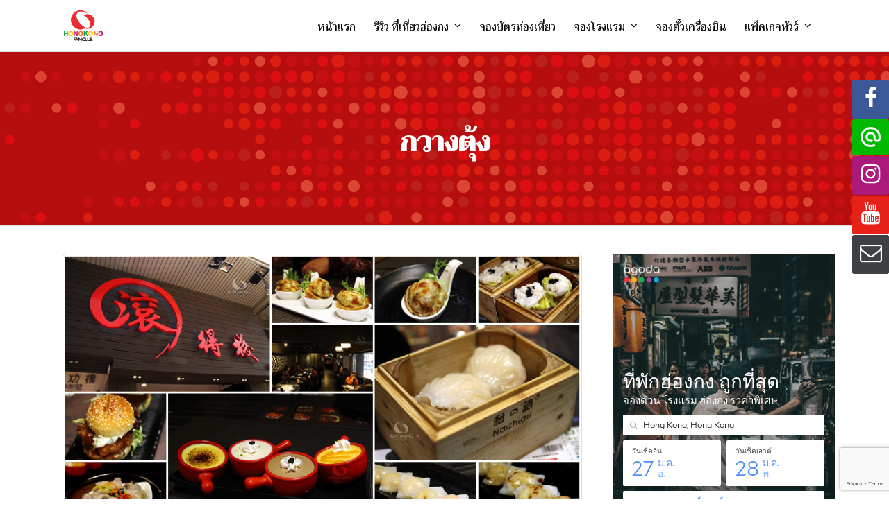

--- FILE ---
content_type: text/html; charset=UTF-8
request_url: https://www.hongkongfanclub.com/tag/%E0%B8%81%E0%B8%A7%E0%B8%B2%E0%B8%87%E0%B8%95%E0%B8%B8%E0%B9%89%E0%B8%87/
body_size: 20482
content:
<!DOCTYPE html>
<html lang="en-US"  data-menu="leftalign">
<head>

<link rel="profile" href="http://gmpg.org/xfn/11" />
<link rel="pingback" href="https://www.hongkongfanclub.com/xmlrpc.php" />

 

<meta name='robots' content='index, follow, max-image-preview:large, max-snippet:-1, max-video-preview:-1' />

	<!-- This site is optimized with the Yoast SEO Premium plugin v21.1 (Yoast SEO v21.1) - https://yoast.com/wordpress/plugins/seo/ -->
	<title>กวางตุ้ง Archives - เที่ยวฮ่องกง | Hongkongfanclub</title>
	<link rel="canonical" href="https://www.hongkongfanclub.com/tag/กวางตุ้ง/" />
	<meta property="og:locale" content="en_US" />
	<meta property="og:type" content="article" />
	<meta property="og:title" content="กวางตุ้ง Archives" />
	<meta property="og:url" content="https://www.hongkongfanclub.com/tag/กวางตุ้ง/" />
	<meta property="og:site_name" content="เที่ยวฮ่องกง | Hongkongfanclub" />
	<meta name="twitter:card" content="summary_large_image" />
	<meta name="twitter:site" content="@hongkongfanclub" />
	<script type="application/ld+json" class="yoast-schema-graph">{"@context":"https://schema.org","@graph":[{"@type":"CollectionPage","@id":"https://www.hongkongfanclub.com/tag/%e0%b8%81%e0%b8%a7%e0%b8%b2%e0%b8%87%e0%b8%95%e0%b8%b8%e0%b9%89%e0%b8%87/","url":"https://www.hongkongfanclub.com/tag/%e0%b8%81%e0%b8%a7%e0%b8%b2%e0%b8%87%e0%b8%95%e0%b8%b8%e0%b9%89%e0%b8%87/","name":"กวางตุ้ง Archives - เที่ยวฮ่องกง | Hongkongfanclub","isPartOf":{"@id":"https://www.hongkongfanclub.com/#website"},"primaryImageOfPage":{"@id":"https://www.hongkongfanclub.com/tag/%e0%b8%81%e0%b8%a7%e0%b8%b2%e0%b8%87%e0%b8%95%e0%b8%b8%e0%b9%89%e0%b8%87/#primaryimage"},"image":{"@id":"https://www.hongkongfanclub.com/tag/%e0%b8%81%e0%b8%a7%e0%b8%b2%e0%b8%87%e0%b8%95%e0%b8%b8%e0%b9%89%e0%b8%87/#primaryimage"},"thumbnailUrl":"https://www.hongkongfanclub.com/wp-content/uploads/2018/08/Hot-in-A-Pot01.jpg","breadcrumb":{"@id":"https://www.hongkongfanclub.com/tag/%e0%b8%81%e0%b8%a7%e0%b8%b2%e0%b8%87%e0%b8%95%e0%b8%b8%e0%b9%89%e0%b8%87/#breadcrumb"},"inLanguage":"en-US"},{"@type":"ImageObject","inLanguage":"en-US","@id":"https://www.hongkongfanclub.com/tag/%e0%b8%81%e0%b8%a7%e0%b8%b2%e0%b8%87%e0%b8%95%e0%b8%b8%e0%b9%89%e0%b8%87/#primaryimage","url":"https://www.hongkongfanclub.com/wp-content/uploads/2018/08/Hot-in-A-Pot01.jpg","contentUrl":"https://www.hongkongfanclub.com/wp-content/uploads/2018/08/Hot-in-A-Pot01.jpg","width":800,"height":533},{"@type":"BreadcrumbList","@id":"https://www.hongkongfanclub.com/tag/%e0%b8%81%e0%b8%a7%e0%b8%b2%e0%b8%87%e0%b8%95%e0%b8%b8%e0%b9%89%e0%b8%87/#breadcrumb","itemListElement":[{"@type":"ListItem","position":1,"name":"Home","item":"https://www.hongkongfanclub.com/"},{"@type":"ListItem","position":2,"name":"กวางตุ้ง"}]},{"@type":"WebSite","@id":"https://www.hongkongfanclub.com/#website","url":"https://www.hongkongfanclub.com/","name":"เที่ยวฮ่องกง | Hongkongfanclub","description":"เที่ยวฮ่องกง บัตรท่องเที่ยว ทัวร์ราคาพิเศษ","publisher":{"@id":"https://www.hongkongfanclub.com/#organization"},"potentialAction":[{"@type":"SearchAction","target":{"@type":"EntryPoint","urlTemplate":"https://www.hongkongfanclub.com/?s={search_term_string}"},"query-input":"required name=search_term_string"}],"inLanguage":"en-US"},{"@type":"Organization","@id":"https://www.hongkongfanclub.com/#organization","name":"Leonova co.,ltd.","url":"https://www.hongkongfanclub.com/","logo":{"@type":"ImageObject","inLanguage":"en-US","@id":"https://www.hongkongfanclub.com/#/schema/logo/image/","url":"https://www.hongkongfanclub.com/wp-content/uploads/2018/11/logo_leoblack75.png","contentUrl":"https://www.hongkongfanclub.com/wp-content/uploads/2018/11/logo_leoblack75.png","width":188,"height":75,"caption":"Leonova co.,ltd."},"image":{"@id":"https://www.hongkongfanclub.com/#/schema/logo/image/"},"sameAs":["http://www.facebook.com/hongkongfanclub/","https://twitter.com/hongkongfanclub","http://www.instagram.com/hkfc/","https://www.youtube.com/c/UncleDeng"]}]}</script>
	<!-- / Yoast SEO Premium plugin. -->


<link rel='dns-prefetch' href='//www.google.com' />
<link rel='dns-prefetch' href='//fonts.googleapis.com' />
<link rel="alternate" type="application/rss+xml" title="เที่ยวฮ่องกง | Hongkongfanclub &raquo; Feed" href="https://www.hongkongfanclub.com/feed/" />
<meta charset="UTF-8" /><meta name="viewport" content="width=device-width, initial-scale=1, maximum-scale=1" /><meta name="format-detection" content="telephone=no"><link rel="alternate" type="application/rss+xml" title="เที่ยวฮ่องกง | Hongkongfanclub &raquo; กวางตุ้ง Tag Feed" href="https://www.hongkongfanclub.com/tag/%e0%b8%81%e0%b8%a7%e0%b8%b2%e0%b8%87%e0%b8%95%e0%b8%b8%e0%b9%89%e0%b8%87/feed/" />
<script type="text/javascript">
window._wpemojiSettings = {"baseUrl":"https:\/\/s.w.org\/images\/core\/emoji\/14.0.0\/72x72\/","ext":".png","svgUrl":"https:\/\/s.w.org\/images\/core\/emoji\/14.0.0\/svg\/","svgExt":".svg","source":{"concatemoji":"https:\/\/www.hongkongfanclub.com\/wp-includes\/js\/wp-emoji-release.min.js"}};
/*! This file is auto-generated */
!function(e,a,t){var n,r,o,i=a.createElement("canvas"),p=i.getContext&&i.getContext("2d");function s(e,t){var a=String.fromCharCode,e=(p.clearRect(0,0,i.width,i.height),p.fillText(a.apply(this,e),0,0),i.toDataURL());return p.clearRect(0,0,i.width,i.height),p.fillText(a.apply(this,t),0,0),e===i.toDataURL()}function c(e){var t=a.createElement("script");t.src=e,t.defer=t.type="text/javascript",a.getElementsByTagName("head")[0].appendChild(t)}for(o=Array("flag","emoji"),t.supports={everything:!0,everythingExceptFlag:!0},r=0;r<o.length;r++)t.supports[o[r]]=function(e){if(p&&p.fillText)switch(p.textBaseline="top",p.font="600 32px Arial",e){case"flag":return s([127987,65039,8205,9895,65039],[127987,65039,8203,9895,65039])?!1:!s([55356,56826,55356,56819],[55356,56826,8203,55356,56819])&&!s([55356,57332,56128,56423,56128,56418,56128,56421,56128,56430,56128,56423,56128,56447],[55356,57332,8203,56128,56423,8203,56128,56418,8203,56128,56421,8203,56128,56430,8203,56128,56423,8203,56128,56447]);case"emoji":return!s([129777,127995,8205,129778,127999],[129777,127995,8203,129778,127999])}return!1}(o[r]),t.supports.everything=t.supports.everything&&t.supports[o[r]],"flag"!==o[r]&&(t.supports.everythingExceptFlag=t.supports.everythingExceptFlag&&t.supports[o[r]]);t.supports.everythingExceptFlag=t.supports.everythingExceptFlag&&!t.supports.flag,t.DOMReady=!1,t.readyCallback=function(){t.DOMReady=!0},t.supports.everything||(n=function(){t.readyCallback()},a.addEventListener?(a.addEventListener("DOMContentLoaded",n,!1),e.addEventListener("load",n,!1)):(e.attachEvent("onload",n),a.attachEvent("onreadystatechange",function(){"complete"===a.readyState&&t.readyCallback()})),(e=t.source||{}).concatemoji?c(e.concatemoji):e.wpemoji&&e.twemoji&&(c(e.twemoji),c(e.wpemoji)))}(window,document,window._wpemojiSettings);
</script>
<style type="text/css">
img.wp-smiley,
img.emoji {
	display: inline !important;
	border: none !important;
	box-shadow: none !important;
	height: 1em !important;
	width: 1em !important;
	margin: 0 0.07em !important;
	vertical-align: -0.1em !important;
	background: none !important;
	padding: 0 !important;
}
</style>
	<link rel='stylesheet' id='wp-block-library-css' href='https://www.hongkongfanclub.com/wp-includes/css/dist/block-library/style.min.css' type='text/css' media='all' />
<link rel='stylesheet' id='classic-theme-styles-css' href='https://www.hongkongfanclub.com/wp-includes/css/classic-themes.min.css' type='text/css' media='all' />
<style id='global-styles-inline-css' type='text/css'>
body{--wp--preset--color--black: #000000;--wp--preset--color--cyan-bluish-gray: #abb8c3;--wp--preset--color--white: #ffffff;--wp--preset--color--pale-pink: #f78da7;--wp--preset--color--vivid-red: #cf2e2e;--wp--preset--color--luminous-vivid-orange: #ff6900;--wp--preset--color--luminous-vivid-amber: #fcb900;--wp--preset--color--light-green-cyan: #7bdcb5;--wp--preset--color--vivid-green-cyan: #00d084;--wp--preset--color--pale-cyan-blue: #8ed1fc;--wp--preset--color--vivid-cyan-blue: #0693e3;--wp--preset--color--vivid-purple: #9b51e0;--wp--preset--gradient--vivid-cyan-blue-to-vivid-purple: linear-gradient(135deg,rgba(6,147,227,1) 0%,rgb(155,81,224) 100%);--wp--preset--gradient--light-green-cyan-to-vivid-green-cyan: linear-gradient(135deg,rgb(122,220,180) 0%,rgb(0,208,130) 100%);--wp--preset--gradient--luminous-vivid-amber-to-luminous-vivid-orange: linear-gradient(135deg,rgba(252,185,0,1) 0%,rgba(255,105,0,1) 100%);--wp--preset--gradient--luminous-vivid-orange-to-vivid-red: linear-gradient(135deg,rgba(255,105,0,1) 0%,rgb(207,46,46) 100%);--wp--preset--gradient--very-light-gray-to-cyan-bluish-gray: linear-gradient(135deg,rgb(238,238,238) 0%,rgb(169,184,195) 100%);--wp--preset--gradient--cool-to-warm-spectrum: linear-gradient(135deg,rgb(74,234,220) 0%,rgb(151,120,209) 20%,rgb(207,42,186) 40%,rgb(238,44,130) 60%,rgb(251,105,98) 80%,rgb(254,248,76) 100%);--wp--preset--gradient--blush-light-purple: linear-gradient(135deg,rgb(255,206,236) 0%,rgb(152,150,240) 100%);--wp--preset--gradient--blush-bordeaux: linear-gradient(135deg,rgb(254,205,165) 0%,rgb(254,45,45) 50%,rgb(107,0,62) 100%);--wp--preset--gradient--luminous-dusk: linear-gradient(135deg,rgb(255,203,112) 0%,rgb(199,81,192) 50%,rgb(65,88,208) 100%);--wp--preset--gradient--pale-ocean: linear-gradient(135deg,rgb(255,245,203) 0%,rgb(182,227,212) 50%,rgb(51,167,181) 100%);--wp--preset--gradient--electric-grass: linear-gradient(135deg,rgb(202,248,128) 0%,rgb(113,206,126) 100%);--wp--preset--gradient--midnight: linear-gradient(135deg,rgb(2,3,129) 0%,rgb(40,116,252) 100%);--wp--preset--duotone--dark-grayscale: url('#wp-duotone-dark-grayscale');--wp--preset--duotone--grayscale: url('#wp-duotone-grayscale');--wp--preset--duotone--purple-yellow: url('#wp-duotone-purple-yellow');--wp--preset--duotone--blue-red: url('#wp-duotone-blue-red');--wp--preset--duotone--midnight: url('#wp-duotone-midnight');--wp--preset--duotone--magenta-yellow: url('#wp-duotone-magenta-yellow');--wp--preset--duotone--purple-green: url('#wp-duotone-purple-green');--wp--preset--duotone--blue-orange: url('#wp-duotone-blue-orange');--wp--preset--font-size--small: 13px;--wp--preset--font-size--medium: 20px;--wp--preset--font-size--large: 36px;--wp--preset--font-size--x-large: 42px;--wp--preset--spacing--20: 0.44rem;--wp--preset--spacing--30: 0.67rem;--wp--preset--spacing--40: 1rem;--wp--preset--spacing--50: 1.5rem;--wp--preset--spacing--60: 2.25rem;--wp--preset--spacing--70: 3.38rem;--wp--preset--spacing--80: 5.06rem;}:where(.is-layout-flex){gap: 0.5em;}body .is-layout-flow > .alignleft{float: left;margin-inline-start: 0;margin-inline-end: 2em;}body .is-layout-flow > .alignright{float: right;margin-inline-start: 2em;margin-inline-end: 0;}body .is-layout-flow > .aligncenter{margin-left: auto !important;margin-right: auto !important;}body .is-layout-constrained > .alignleft{float: left;margin-inline-start: 0;margin-inline-end: 2em;}body .is-layout-constrained > .alignright{float: right;margin-inline-start: 2em;margin-inline-end: 0;}body .is-layout-constrained > .aligncenter{margin-left: auto !important;margin-right: auto !important;}body .is-layout-constrained > :where(:not(.alignleft):not(.alignright):not(.alignfull)){max-width: var(--wp--style--global--content-size);margin-left: auto !important;margin-right: auto !important;}body .is-layout-constrained > .alignwide{max-width: var(--wp--style--global--wide-size);}body .is-layout-flex{display: flex;}body .is-layout-flex{flex-wrap: wrap;align-items: center;}body .is-layout-flex > *{margin: 0;}:where(.wp-block-columns.is-layout-flex){gap: 2em;}.has-black-color{color: var(--wp--preset--color--black) !important;}.has-cyan-bluish-gray-color{color: var(--wp--preset--color--cyan-bluish-gray) !important;}.has-white-color{color: var(--wp--preset--color--white) !important;}.has-pale-pink-color{color: var(--wp--preset--color--pale-pink) !important;}.has-vivid-red-color{color: var(--wp--preset--color--vivid-red) !important;}.has-luminous-vivid-orange-color{color: var(--wp--preset--color--luminous-vivid-orange) !important;}.has-luminous-vivid-amber-color{color: var(--wp--preset--color--luminous-vivid-amber) !important;}.has-light-green-cyan-color{color: var(--wp--preset--color--light-green-cyan) !important;}.has-vivid-green-cyan-color{color: var(--wp--preset--color--vivid-green-cyan) !important;}.has-pale-cyan-blue-color{color: var(--wp--preset--color--pale-cyan-blue) !important;}.has-vivid-cyan-blue-color{color: var(--wp--preset--color--vivid-cyan-blue) !important;}.has-vivid-purple-color{color: var(--wp--preset--color--vivid-purple) !important;}.has-black-background-color{background-color: var(--wp--preset--color--black) !important;}.has-cyan-bluish-gray-background-color{background-color: var(--wp--preset--color--cyan-bluish-gray) !important;}.has-white-background-color{background-color: var(--wp--preset--color--white) !important;}.has-pale-pink-background-color{background-color: var(--wp--preset--color--pale-pink) !important;}.has-vivid-red-background-color{background-color: var(--wp--preset--color--vivid-red) !important;}.has-luminous-vivid-orange-background-color{background-color: var(--wp--preset--color--luminous-vivid-orange) !important;}.has-luminous-vivid-amber-background-color{background-color: var(--wp--preset--color--luminous-vivid-amber) !important;}.has-light-green-cyan-background-color{background-color: var(--wp--preset--color--light-green-cyan) !important;}.has-vivid-green-cyan-background-color{background-color: var(--wp--preset--color--vivid-green-cyan) !important;}.has-pale-cyan-blue-background-color{background-color: var(--wp--preset--color--pale-cyan-blue) !important;}.has-vivid-cyan-blue-background-color{background-color: var(--wp--preset--color--vivid-cyan-blue) !important;}.has-vivid-purple-background-color{background-color: var(--wp--preset--color--vivid-purple) !important;}.has-black-border-color{border-color: var(--wp--preset--color--black) !important;}.has-cyan-bluish-gray-border-color{border-color: var(--wp--preset--color--cyan-bluish-gray) !important;}.has-white-border-color{border-color: var(--wp--preset--color--white) !important;}.has-pale-pink-border-color{border-color: var(--wp--preset--color--pale-pink) !important;}.has-vivid-red-border-color{border-color: var(--wp--preset--color--vivid-red) !important;}.has-luminous-vivid-orange-border-color{border-color: var(--wp--preset--color--luminous-vivid-orange) !important;}.has-luminous-vivid-amber-border-color{border-color: var(--wp--preset--color--luminous-vivid-amber) !important;}.has-light-green-cyan-border-color{border-color: var(--wp--preset--color--light-green-cyan) !important;}.has-vivid-green-cyan-border-color{border-color: var(--wp--preset--color--vivid-green-cyan) !important;}.has-pale-cyan-blue-border-color{border-color: var(--wp--preset--color--pale-cyan-blue) !important;}.has-vivid-cyan-blue-border-color{border-color: var(--wp--preset--color--vivid-cyan-blue) !important;}.has-vivid-purple-border-color{border-color: var(--wp--preset--color--vivid-purple) !important;}.has-vivid-cyan-blue-to-vivid-purple-gradient-background{background: var(--wp--preset--gradient--vivid-cyan-blue-to-vivid-purple) !important;}.has-light-green-cyan-to-vivid-green-cyan-gradient-background{background: var(--wp--preset--gradient--light-green-cyan-to-vivid-green-cyan) !important;}.has-luminous-vivid-amber-to-luminous-vivid-orange-gradient-background{background: var(--wp--preset--gradient--luminous-vivid-amber-to-luminous-vivid-orange) !important;}.has-luminous-vivid-orange-to-vivid-red-gradient-background{background: var(--wp--preset--gradient--luminous-vivid-orange-to-vivid-red) !important;}.has-very-light-gray-to-cyan-bluish-gray-gradient-background{background: var(--wp--preset--gradient--very-light-gray-to-cyan-bluish-gray) !important;}.has-cool-to-warm-spectrum-gradient-background{background: var(--wp--preset--gradient--cool-to-warm-spectrum) !important;}.has-blush-light-purple-gradient-background{background: var(--wp--preset--gradient--blush-light-purple) !important;}.has-blush-bordeaux-gradient-background{background: var(--wp--preset--gradient--blush-bordeaux) !important;}.has-luminous-dusk-gradient-background{background: var(--wp--preset--gradient--luminous-dusk) !important;}.has-pale-ocean-gradient-background{background: var(--wp--preset--gradient--pale-ocean) !important;}.has-electric-grass-gradient-background{background: var(--wp--preset--gradient--electric-grass) !important;}.has-midnight-gradient-background{background: var(--wp--preset--gradient--midnight) !important;}.has-small-font-size{font-size: var(--wp--preset--font-size--small) !important;}.has-medium-font-size{font-size: var(--wp--preset--font-size--medium) !important;}.has-large-font-size{font-size: var(--wp--preset--font-size--large) !important;}.has-x-large-font-size{font-size: var(--wp--preset--font-size--x-large) !important;}
.wp-block-navigation a:where(:not(.wp-element-button)){color: inherit;}
:where(.wp-block-columns.is-layout-flex){gap: 2em;}
.wp-block-pullquote{font-size: 1.5em;line-height: 1.6;}
</style>
<link rel='stylesheet' id='contact-form-7-css' href='https://www.hongkongfanclub.com/wp-content/plugins/contact-form-7/includes/css/styles.css' type='text/css' media='all' />
<link rel='stylesheet' id='fontawesome-stars-css' href='https://www.hongkongfanclub.com/wp-content/plugins/grandtour-custom-post/css/fontawesome-stars-o.css' type='text/css' media='all' />
<link rel='stylesheet' id='dashicons-css' href='https://www.hongkongfanclub.com/wp-includes/css/dashicons.min.css' type='text/css' media='all' />
<link rel='stylesheet' id='post-views-counter-frontend-css' href='https://www.hongkongfanclub.com/wp-content/plugins/post-views-counter/css/frontend.min.css' type='text/css' media='all' />
<link rel='stylesheet' id='rs-plugin-settings-css' href='https://www.hongkongfanclub.com/wp-content/plugins/revslider/public/assets/css/rs6.css' type='text/css' media='all' />
<style id='rs-plugin-settings-inline-css' type='text/css'>
#rs-demo-id {}
</style>
<link rel='stylesheet' id='grandtour-reset-css-css' href='https://www.hongkongfanclub.com/wp-content/themes/grandtour/css/reset.css' type='text/css' media='all' />
<link rel='stylesheet' id='grandtour-wordpress-css-css' href='https://www.hongkongfanclub.com/wp-content/themes/grandtour/css/wordpress.css' type='text/css' media='all' />
<link rel='stylesheet' id='grandtour-animation-css-css' href='https://www.hongkongfanclub.com/wp-content/themes/grandtour/css/animation.css' type='text/css' media='all' />
<link rel='stylesheet' id='ilightbox-css' href='https://www.hongkongfanclub.com/wp-content/themes/grandtour/css/ilightbox/ilightbox.css' type='text/css' media='all' />
<link rel='stylesheet' id='grandtour-jqueryui-css' href='https://www.hongkongfanclub.com/wp-content/themes/grandtour/css/jqueryui/custom.css' type='text/css' media='all' />
<link rel='stylesheet' id='mediaelement-css' href='https://www.hongkongfanclub.com/wp-includes/js/mediaelement/mediaelementplayer-legacy.min.css' type='text/css' media='all' />
<link rel='stylesheet' id='flexslider-css' href='https://www.hongkongfanclub.com/wp-content/themes/grandtour/js/flexslider/flexslider.css' type='text/css' media='all' />
<link rel='stylesheet' id='tooltipster-css' href='https://www.hongkongfanclub.com/wp-content/themes/grandtour/css/tooltipster.css' type='text/css' media='all' />
<link rel='stylesheet' id='odometer-theme-css' href='https://www.hongkongfanclub.com/wp-content/themes/grandtour/css/odometer-theme-minimal.css' type='text/css' media='all' />
<link rel='stylesheet' id='grandtour-screen-css' href='https://www.hongkongfanclub.com/wp-content/themes/grandtour/css/screen.css' type='text/css' media='all' />
<link rel='stylesheet' id='grandtour-leftalignmenu-css' href='https://www.hongkongfanclub.com/wp-content/themes/grandtour/css/menus/leftalignmenu.css' type='text/css' media='all' />
<link rel='stylesheet' id='fontawesome-css' href='https://www.hongkongfanclub.com/wp-content/themes/grandtour/css/font-awesome.min.css' type='text/css' media='all' />
<link rel='stylesheet' id='themify-icons-css' href='https://www.hongkongfanclub.com/wp-content/themes/grandtour/css/themify-icons.css' type='text/css' media='all' />
<link rel='stylesheet' id='grandtour-script-custom-css-css' href='https://www.hongkongfanclub.com/wp-admin/admin-ajax.php?action=grandtour_custom_css' type='text/css' media='all' />
<link rel='stylesheet' id='grandtour-script-responsive-css-css' href='https://www.hongkongfanclub.com/wp-content/themes/grandtour/css/grid.css' type='text/css' media='all' />
<link rel='stylesheet' id='kirki_google_fonts-css' href='https://fonts.googleapis.com/css?family=Trirong%3A500%2C500%2C500%2C500%2C700%2C900%2C800%2C500%2C600%2C100%2C100italic%2C200%2C200italic%2C300%2C300italic%2Cregular%2Citalic%2C500%2C500italic%2C600%2C600italic%2C700%2C700italic%2C800%2C800italic%2C900%2C900italic%7CWork+Sans%3A500%2C500%2C700%2C900%2C800%2C500%2C600%2C100%2C200%2C300%2Cregular%2C500%2C600%2C700%2C800%2C900&#038;subset' type='text/css' media='all' />
<link rel='stylesheet' id='kirki-styles-global-css' href='https://www.hongkongfanclub.com/wp-content/themes/grandtour/modules/kirki/assets/css/kirki-styles.css' type='text/css' media='all' />
<style id='kirki-styles-global-inline-css' type='text/css'>
body, input[type=text], input[type=password], input[type=email], input[type=url], input[type=date], input[type=tel], input[type=number], input.wpcf7-text, .woocommerce table.cart td.actions .coupon .input-text, .woocommerce-page table.cart td.actions .coupon .input-text, .woocommerce #content table.cart td.actions .coupon .input-text, .woocommerce-page #content table.cart td.actions .coupon .input-text, select, textarea{font-family:Trirong, Georgia, serif;font-weight:500;}body, input[type=text], input[type=password], input[type=email], input[type=url], input[type=date], input[type=tel], input[type=number], input.wpcf7-text, .woocommerce table.cart td.actions .coupon .input-text, .woocommerce-page table.cart td.actions .coupon .input-text, .woocommerce #content table.cart td.actions .coupon .input-text, .woocommerce-page #content table.cart td.actions .coupon .input-text, select, input[type=submit], input[type=button], a.button, .button{font-size:16px;}h1, h2, h3, h4, h5, h6, h7, .post_quote_title, label, strong[itemprop="author"], #page_content_wrapper .posts.blog li a, .page_content_wrapper .posts.blog li a, .readmore, .post_detail.single_post, .page_tagline, #gallery_caption .tg_caption .tg_desc, #filter_selected, #autocomplete li strong, .post_detail.single_post a, .post_detail.single_post a:hover,.post_detail.single_post a:active, blockquote,.single_tour_price, .single_tour_departure_wrapper li .single_tour_departure_title, .comment_rating_wrapper .comment_rating_label, .tour_excerpt, .widget_post_views_counter_list_widget, .sidebar_widget li.widget_products, #copyright, #footer_menu li a, #footer ul.sidebar_widget li ul.posts.blog li a, .woocommerce-page table.cart th, table.shop_table thead tr th, .tour_price, p.price span.amount, .woocommerce-page div.product .woocommerce-tabs ul.tabs li a, .woocommerce ul.products li.product .price{font-family:Trirong, Georgia, serif;}h1, h2, h3, h4, h5, h6, h7, #autocomplete li strong{font-weight:500;letter-spacing:0px;}h1{font-size:34px;}h2{font-size:28px;}h3{font-size:24px;}h4{font-size:20px;}h5{font-size:18px;}h6{font-size:16px;}body, #wrapper, #page_content_wrapper.fixed, #gallery_lightbox h2, .slider_wrapper .gallery_image_caption h2, #body_loading_screen, h3#reply-title span, .overlay_gallery_wrapper, .pricing_wrapper_border, .pagination a, .pagination span, #captcha-wrap .text-box input, .flex-direction-nav a, .blog_promo_title h6, #supersized li, #gallery_caption .tg_caption, #horizontal_gallery_wrapper .image_caption, #tour_search_form, .tour_search_form{background-color:#ffffff;}#gallery_expand{border-bottom-color:#ffffff;}body, .pagination a, #gallery_lightbox h2, .slider_wrapper .gallery_image_caption h2, .post_info a, #page_content_wrapper.split #copyright, .page_content_wrapper.split #copyright, .ui-state-default a, .ui-state-default a:link, .ui-state-default a:visited, .readmore, #page_content_wrapper .inner .sidebar_wrapper .sidebar .single_tour_booking_wrapper label, .woocommerce-MyAccount-navigation ul a, .theme_link_color{color:#0c0c0c;}::selection{background-color:#0c0c0c;}::-webkit-input-placeholder{color:#0c0c0c;}::-moz-placeholder{color:#0c0c0c;}:-ms-input-placeholder{color:#0c0c0c;}a, .post_detail.single_post{color:#b60e0e;}.flex-control-paging li a.flex-active{background-color:#b60e0e;border-color:#b60e0e;}a:hover, a:active, .post_info_comment a i, {color:#850707;}.post_excerpt.post_tag a:hover, input[type=button]:hover, input[type=submit]:hover, a.button:hover, .button:hover, .button.submit, a.button.white:hover, .button.white:hover, a.button.white:active, .button.white:active{background:#850707;border-color:#850707;}h1, h2, h3, h4, h5, h6, h7, pre, code, tt, blockquote, .post_header h5 a, .post_header h3 a, .post_header.grid h6 a, .post_header.fullwidth h4 a, .post_header h5 a, blockquote, .site_loading_logo_item i, .ppb_subtitle, .woocommerce .woocommerce-ordering select, .woocommerce #page_content_wrapper a.button, .woocommerce.columns-4 ul.products li.product a.add_to_cart_button, .woocommerce.columns-4 ul.products li.product a.add_to_cart_button:hover, .ui-accordion .ui-accordion-header a, .tabs .ui-state-active a, body.woocommerce div.product .woocommerce-tabs ul.tabs li.active a, body.woocommerce-page div.product .woocommerce-tabs ul.tabs li.active a, body.woocommerce #content div.product .woocommerce-tabs ul.tabs li.active a, body.woocommerce-page #content div.product .woocommerce-tabs ul.tabs li.active a, .woocommerce div.product .woocommerce-tabs ul.tabs li a, .post_header h5 a, .post_header h6 a, .flex-direction-nav a:before, .social_share_button_wrapper .social_post_view .view_number, .social_share_button_wrapper .social_post_share_count .share_number, .portfolio_post_previous a, .portfolio_post_next a, #filter_selected, #autocomplete li strong, .post_detail.single_post a, .post_detail.single_post a:hover,.post_detail.single_post a:active, .single_tour_departure_wrapper li .single_tour_departure_title, .cart_item .product-name a, .single_tour_booking_wrapper .single_tour_view_desc, .single_tour_booking_wrapper .single_tour_view_icon, .tour_product_variable_title{color:#000000;}body.page.page-template-gallery-archive-split-screen-php #fp-nav li .active span, body.tax-gallerycat #fp-nav li .active span, body.page.page-template-portfolio-fullscreen-split-screen-php #fp-nav li .active span, body.page.tax-portfolioset #fp-nav li .active span, body.page.page-template-gallery-archive-split-screen-php #fp-nav ul li a span, body.tax-gallerycat #fp-nav ul li a span, body.page.page-template-portfolio-fullscreen-split-screen-php #fp-nav ul li a span, body.page.tax-portfolioset #fp-nav ul li a span{background-color:#000000;}#social_share_wrapper, hr, #social_share_wrapper, .post.type-post, #page_content_wrapper .sidebar .content .sidebar_widget li h2.widgettitle, h2.widgettitle, h5.widgettitle, .comment .right, .widget_tag_cloud div a, .meta-tags a, .tag_cloud a, #footer, #post_more_wrapper, .woocommerce ul.products li.product, .woocommerce-page ul.products li.product, .woocommerce ul.products li.product .price, .woocommerce-page ul.products li.product .price, #page_content_wrapper .inner .sidebar_content, #page_content_wrapper .inner .sidebar_content.left_sidebar, .ajax_close, .ajax_next, .ajax_prev, .portfolio_next, .portfolio_prev, .portfolio_next_prev_wrapper.video .portfolio_prev, .portfolio_next_prev_wrapper.video .portfolio_next, .separated, .blog_next_prev_wrapper, #post_more_wrapper h5, #ajax_portfolio_wrapper.hidding, #ajax_portfolio_wrapper.visible, .tabs.vertical .ui-tabs-panel, .ui-tabs.vertical.right .ui-tabs-nav li, .woocommerce div.product .woocommerce-tabs ul.tabs li, .woocommerce #content div.product .woocommerce-tabs ul.tabs li, .woocommerce-page div.product .woocommerce-tabs ul.tabs li, .woocommerce-page #content div.product .woocommerce-tabs ul.tabs li, .woocommerce div.product .woocommerce-tabs .panel, .woocommerce-page div.product .woocommerce-tabs .panel, .woocommerce #content div.product .woocommerce-tabs .panel, .woocommerce-page #content div.product .woocommerce-tabs .panel, .woocommerce table.shop_table, .woocommerce-page table.shop_table, table tr td, .woocommerce .cart-collaterals .cart_totals, .woocommerce-page .cart-collaterals .cart_totals, .woocommerce .cart-collaterals .shipping_calculator, .woocommerce-page .cart-collaterals .shipping_calculator, .woocommerce .cart-collaterals .cart_totals tr td, .woocommerce .cart-collaterals .cart_totals tr th, .woocommerce-page .cart-collaterals .cart_totals tr td, .woocommerce-page .cart-collaterals .cart_totals tr th, table tr th, .woocommerce #payment, .woocommerce-page #payment, .woocommerce #payment ul.payment_methods li, .woocommerce-page #payment ul.payment_methods li, .woocommerce #payment div.form-row, .woocommerce-page #payment div.form-row, .ui-tabs li:first-child, .ui-tabs .ui-tabs-nav li, .ui-tabs.vertical .ui-tabs-nav li, .ui-tabs.vertical.right .ui-tabs-nav li.ui-state-active, .ui-tabs.vertical .ui-tabs-nav li:last-child, #page_content_wrapper .inner .sidebar_wrapper ul.sidebar_widget li.widget_nav_menu ul.menu li.current-menu-item a, .page_content_wrapper .inner .sidebar_wrapper ul.sidebar_widget li.widget_nav_menu ul.menu li.current-menu-item a, .pricing_wrapper, .pricing_wrapper li, .ui-accordion .ui-accordion-header, .ui-accordion .ui-accordion-content, #page_content_wrapper .sidebar .content .sidebar_widget li h2.widgettitle:before, h2.widgettitle:before, #autocomplete, .ppb_blog_minimal .one_third_bg, #page_content_wrapper .sidebar .content .sidebar_widget li h2.widgettitle, h2.widgettitle, h5.event_title, .tabs .ui-tabs-panel, .ui-tabs .ui-tabs-nav li, .ui-tabs li:first-child, .ui-tabs.vertical .ui-tabs-nav li:last-child, .woocommerce .woocommerce-ordering select, .woocommerce div.product .woocommerce-tabs ul.tabs li.active, .woocommerce-page div.product .woocommerce-tabs ul.tabs li.active, .woocommerce #content div.product .woocommerce-tabs ul.tabs li.active, .woocommerce-page #content div.product .woocommerce-tabs ul.tabs li.active, .woocommerce-page table.cart th, table.shop_table thead tr th, hr.title_break, .overlay_gallery_border, #page_content_wrapper.split #copyright, .page_content_wrapper.split #copyright, .post.type-post, .events.type-events, h5.event_title, .post_header h5.event_title, .client_archive_wrapper, #page_content_wrapper .sidebar .content .sidebar_widget li.widget, .page_content_wrapper .sidebar .content .sidebar_widget li.widget, hr.title_break.bold, blockquote, .social_share_button_wrapper, .social_share_button_wrapper, body:not(.single) .post_wrapper, .themeborder{border-color:#dce0e0;}.br-theme-fontawesome-stars-o .br-widget a.br-selected:after, .woocommerce .star-rating span:before, .woocommerce-page .star-rating span:before, .woocommerce #review_form #respond p.stars a{color:#b60e0e;}#toTop, .single_tour_users_online_wrapper .single_tour_users_online_icon{background:#b60e0e;}.single_tour_attribute_wrapper .tour_label, a.tour_image .tour_label, .grid.portfolio_type .tour_label, .tour_label.sidebar{background:#f26522;}input[type=text], input[type=password], input[type=email], input[type=url], input[type=tel], input[type=date], input[type=number], textarea, select{background-color:#ffffff;color:#555555;border-color:#dce0e0;}input[type=text]:focus, input[type=password]:focus, input[type=email]:focus, input[type=url]:focus, input[type=date]:focus, input[type=number]:focus, textarea:focus, #tour_search_form .one_fourth:not(.last):hover{border-color:#999999;}input[type=submit], input[type=button], a.button, .button, .woocommerce .page_slider a.button, a.button.fullwidth, .woocommerce-page div.product form.cart .button, .woocommerce #respond input#submit.alt, .woocommerce a.button.alt, .woocommerce button.button.alt, .woocommerce input.button.alt{font-family:"Work Sans", Helvetica, Arial, sans-serif;}input[type=submit], input[type=button], a.button, .button, .pagination span, .pagination a:hover, .woocommerce .footer_bar .button, .woocommerce .footer_bar .button:hover, .woocommerce-page div.product form.cart .button, .woocommerce #respond input#submit.alt, .woocommerce a.button.alt, .woocommerce button.button.alt, .woocommerce input.button.alt, .post_type_icon, .filter li a:hover, .filter li a.active, #portfolio_wall_filters li a.active,  #portfolio_wall_filters li a:hover, .comment_box, .one_half.gallery2 .portfolio_type_wrapper, .one_third.gallery3 .portfolio_type_wrapper, .one_fourth.gallery4 .portfolio_type_wrapper, .one_fifth.gallery5 .portfolio_type_wrapper, .portfolio_type_wrappe, .post_share_text, #close_share, .widget_tag_cloud div a:hover, a.tour_image .tour_price, .mobile_menu_wrapper #close_mobile_menu, a.tour_image .tour_price, .grid.portfolio_type .tour_price, .ui-accordion .ui-accordion-header .ui-icon, .mobile_menu_wrapper #mobile_menu_close.button, .header_cart_wrapper .cart_count{background-color:#b60e0e;}.pagination span, .pagination a:hover, .button.ghost, .button.ghost:hover, .button.ghost:active, blockquote:after, .woocommerce-MyAccount-navigation ul li.is-active{border-color:#b60e0e;}.comment_box:before, .comment_box:after{border-top-color:#b60e0e;}.button.ghost, .button.ghost:hover, .button.ghost:active, .infinite_load_more, blockquote:before, .woocommerce-MyAccount-navigation ul li.is-active a{color:#b60e0e;}input[type=submit], input[type=button], a.button, .button, .pagination a:hover, .woocommerce .footer_bar .button , .woocommerce .footer_bar .button:hover, .woocommerce-page div.product form.cart .button, .woocommerce #respond input#submit.alt, .woocommerce a.button.alt, .woocommerce button.button.alt, .woocommerce input.button.alt, .post_type_icon, .filter li a:hover, .filter li a.active, #portfolio_wall_filters li a.active,  #portfolio_wall_filters li a:hover, .comment_box, .one_half.gallery2 .portfolio_type_wrapper, .one_third.gallery3 .portfolio_type_wrapper, .one_fourth.gallery4 .portfolio_type_wrapper, .one_fifth.gallery5 .portfolio_type_wrapper, .portfolio_type_wrapper, .post_share_text, #close_share, .widget_tag_cloud div a:hover, a.tour_image .tour_price, .mobile_menu_wrapper #close_mobile_menu, .ui-accordion .ui-accordion-header .ui-icon, .mobile_menu_wrapper #mobile_menu_close.button{color:#ffffff;}input[type=submit], input[type=button], a.button, .button, .pagination a:hover, .woocommerce .footer_bar .button , .woocommerce .footer_bar .button:hover, .woocommerce-page div.product form.cart .button, .woocommerce #respond input#submit.alt, .woocommerce a.button.alt, .woocommerce button.button.alt, .woocommerce input.button.alt, .infinite_load_more, .post_share_text, #close_share, .widget_tag_cloud div a:hover, .mobile_menu_wrapper #close_mobile_menu, .mobile_menu_wrapper #mobile_menu_close.button{border-color:#b60e0e;}.frame_top, .frame_bottom, .frame_left, .frame_right{background:#b60e0e;}body.tg_boxed{background-color:#f0f0f0;}#menu_wrapper .nav ul li a, #menu_wrapper div .nav li > a{font-family:Trirong, Georgia, serif;font-weight:500;letter-spacing:0px;text-transform:none;}#menu_wrapper .nav ul li a, #menu_wrapper div .nav li > a, .header_cart_wrapper i{font-size:15px;}#menu_wrapper .nav ul li a, #menu_wrapper div .nav li > a, html[data-menu=centeralogo] #logo_right_button{padding-top:27px;padding-bottom:27px;}.top_bar{background-color:#ffffff;}#menu_wrapper .nav ul li a, #menu_wrapper div .nav li > a, #mobile_nav_icon, #logo_wrapper .social_wrapper ul li a, .header_cart_wrapper > a{color:#000000;}#mobile_nav_icon{border-color:#000000;}#menu_wrapper .nav ul li a.hover, #menu_wrapper .nav ul li a:hover, #menu_wrapper div .nav li a.hover, #menu_wrapper div .nav li a:hover, .header_cart_wrapper a:hover, #page_share:hover, #gallery_download:hover, .view_fullscreen_wrapper a:hover, #logo_wrapper .social_wrapper ul li a:hover{color:#850707;}#menu_wrapper div .nav > li.current-menu-item > a, #menu_wrapper div .nav > li.current-menu-parent > a, #menu_wrapper div .nav > li.current-menu-ancestor > a, #menu_wrapper div .nav li ul li.current-menu-item a, #menu_wrapper div .nav li.current-menu-parent  ul li.current-menu-item a, #logo_wrapper .social_wrapper ul li a:active{color:#b60e0e;}.top_bar, #page_caption, #nav_wrapper{border-color:#dce0e0;}#menu_wrapper .nav ul li ul li a, #menu_wrapper div .nav li ul li a, #menu_wrapper div .nav li.current-menu-parent ul li a{font-size:13px;font-weight:500;letter-spacing:0px;text-transform:none;}#menu_wrapper .nav ul li ul li a, #menu_wrapper div .nav li ul li a, #menu_wrapper div .nav li.current-menu-parent ul li a, #menu_wrapper div .nav li.current-menu-parent ul li.current-menu-item a, #menu_wrapper .nav ul li.megamenu ul li ul li a, #menu_wrapper div .nav li.megamenu ul li ul li a{color:#000000;}#menu_wrapper .nav ul li ul li a:hover, #menu_wrapper div .nav li ul li a:hover, #menu_wrapper div .nav li.current-menu-parent ul li a:hover, #menu_wrapper .nav ul li.megamenu ul li ul li a:hover, #menu_wrapper div .nav li.megamenu ul li ul li a:hover, #menu_wrapper .nav ul li.megamenu ul li ul li a:active, #menu_wrapper div .nav li.megamenu ul li ul li a:active, #menu_wrapper div .nav li.current-menu-parent ul li.current-menu-item  a:hover{color:#b60e0e;}#menu_wrapper .nav ul li ul li a:hover, #menu_wrapper div .nav li ul li a:hover, #menu_wrapper div .nav li.current-menu-parent ul li a:hover, #menu_wrapper .nav ul li.megamenu ul li ul li a:hover, #menu_wrapper div .nav li.megamenu ul li ul li a:hover, #menu_wrapper .nav ul li.megamenu ul li ul li a:active, #menu_wrapper div .nav li.megamenu ul li ul li a:active{background:#ffffff;}#menu_wrapper .nav ul li ul, #menu_wrapper div .nav li ul{background:#ffffff;border-color:#dce0e0;}#menu_wrapper div .nav li.megamenu ul li > a, #menu_wrapper div .nav li.megamenu ul li > a:hover, #menu_wrapper div .nav li.megamenu ul li > a:active, #menu_wrapper div .nav li.megamenu ul li.current-menu-item > a{color:#000000;}#menu_wrapper div .nav li.megamenu ul li{border-color:#dce0e0;}.above_top_bar{background:#000000;}#top_menu li a, .top_contact_info, .top_contact_info i, .top_contact_info a, .top_contact_info a:hover, .top_contact_info a:active{color:#ffffff;}.mobile_main_nav li a, #sub_menu li a{font-family:Trirong, Georgia, serif;font-size:18px;line-height:2em;font-weight:700;text-transform:none;letter-spacing:-1px;}.mobile_menu_wrapper, .mobile_menu_wrapper h2.widgettitle, .mobile_menu_wrapper .sidebar_widget{text-align:left;}.mobile_menu_wrapper{background-color:#ffffff;}.mobile_main_nav li a, #sub_menu li a, .mobile_menu_wrapper .sidebar_wrapper a, .mobile_menu_wrapper .sidebar_wrapper, #close_mobile_menu i, .mobile_menu_wrapper .social_wrapper ul li a, html[data-menu=hammenufull] #copyright{color:#000000;}.mobile_main_nav li a:hover, .mobile_main_nav li a:active, #sub_menu li a:hover, #sub_menu li a:active, .mobile_menu_wrapper .sidebar_wrapper h2.widgettitle, .mobile_menu_wrapper .social_wrapper ul li a:hover{color:#b60e0e;}.mobile_menu_wrapper #searchform input[type=text]{background:#ffffff;}.mobile_menu_wrapper #searchform input[type=text], .mobile_menu_wrapper #searchform button i{color:#222222;}.mobile_menu_wrapper #searchform ::-webkit-input-placeholder{color:#222222;}.mobile_menu_wrapper #searchform ::-moz-placeholder{color:#222222;}.mobile_menu_wrapper #searchform :-ms-input-placeholder{color:#222222;}#page_caption.hasbg{height:550px;margin-bottom:35px;}#page_caption{background-color:#9e0b0f;padding-top:50px;padding-bottom:50px;}#page_caption h1, .ppb_title{font-family:Trirong, Georgia, serif;font-size:40px;}#page_caption h1, .ppb_title, .post_caption h1{font-weight:900;text-transform:none;letter-spacing:-2px;color:#ffffff;}#page_caption h1, .post_caption h1{line-height:2em;}.ppb_title{font-family:Trirong, Georgia, serif;font-weight:800;}h2.ppb_title{font-size:36px;text-transform:none;letter-spacing:-2px;}.page_tagline, .thumb_content span, .portfolio_desc .portfolio_excerpt, .testimonial_customer_position, .testimonial_customer_company, .post_detail.single_post, #gallery_caption .tg_caption .tg_desc{color:#8D9199;}.page_tagline, .post_detail, .thumb_content span, .portfolio_desc .portfolio_excerpt, .testimonial_customer_position, .testimonial_customer_company{font-size:15px;}.page_tagline{font-weight:500;}.page_tagline, .post_header .post_detail, .recent_post_detail, .post_detail, .thumb_content span, .portfolio_desc .portfolio_excerpt, .testimonial_customer_position, .testimonial_customer_company{letter-spacing:0px;text-transform:none;}#page_content_wrapper .sidebar .content .sidebar_widget li h2.widgettitle, h2.widgettitle, h5.widgettitle{font-family:Trirong, Georgia, serif;font-size:16px;font-weight:600;letter-spacing:0px;text-transform:none;color:#000000;}#page_content_wrapper .inner .sidebar_wrapper .sidebar .content, .page_content_wrapper .inner .sidebar_wrapper .sidebar .content{color:#555555;}#page_content_wrapper .inner .sidebar_wrapper a:not(.button), .page_content_wrapper .inner .sidebar_wrapper a:not(.button){color:#222222;}#page_content_wrapper .inner .sidebar_wrapper a:hover:not(.button), #page_content_wrapper .inner .sidebar_wrapper a:active:not(.button), .page_content_wrapper .inner .sidebar_wrapper a:hover:not(.button), .page_content_wrapper .inner .sidebar_wrapper a:active:not(.button){color:#b60e0e;}.footer_bar, #footer, .tour_recently_view{background-color:#000000;}#footer, #copyright, #footer_menu li a, #footer_menu li a:hover, #footer_menu li a:active{color:#cccccc;}#copyright a, #copyright a:active, #footer a, #footer a:active, #footer .sidebar_widget li h2.widgettitle, .tour_recently_view h3.sub_title{color:#ffffff;}#copyright a:hover, #footer a:hover, .social_wrapper ul li a:hover{color:#1e73be;}.footer_bar_wrapper, .footer_bar, .tour_recently_view h3.sub_title, .tour_recently_view{border-color:#222222;}.footer_bar_wrapper .social_wrapper ul li a{color:#ffffff;}#tour_search_form{margin-top:-40px;}
</style>
<script type='text/javascript' src='https://www.hongkongfanclub.com/wp-includes/js/jquery/jquery.min.js' id='jquery-core-js'></script>
<script type='text/javascript' src='https://www.hongkongfanclub.com/wp-includes/js/jquery/jquery-migrate.min.js' id='jquery-migrate-js'></script>
<script type='text/javascript' src='https://www.hongkongfanclub.com/wp-content/plugins/revslider/public/assets/js/rbtools.min.js' id='tp-tools-js'></script>
<script type='text/javascript' src='https://www.hongkongfanclub.com/wp-content/plugins/revslider/public/assets/js/rs6.min.js' id='revmin-js'></script>
<link rel="https://api.w.org/" href="https://www.hongkongfanclub.com/wp-json/" /><link rel="alternate" type="application/json" href="https://www.hongkongfanclub.com/wp-json/wp/v2/tags/357" /><link rel="EditURI" type="application/rsd+xml" title="RSD" href="https://www.hongkongfanclub.com/xmlrpc.php?rsd" />
<link rel="wlwmanifest" type="application/wlwmanifest+xml" href="https://www.hongkongfanclub.com/wp-includes/wlwmanifest.xml" />
<meta name="generator" content="WordPress 6.1.9" />

<!-- Meta Pixel Code -->
<script type='text/javascript'>
!function(f,b,e,v,n,t,s){if(f.fbq)return;n=f.fbq=function(){n.callMethod?
n.callMethod.apply(n,arguments):n.queue.push(arguments)};if(!f._fbq)f._fbq=n;
n.push=n;n.loaded=!0;n.version='2.0';n.queue=[];t=b.createElement(e);t.async=!0;
t.src=v;s=b.getElementsByTagName(e)[0];s.parentNode.insertBefore(t,s)}(window,
document,'script','https://connect.facebook.net/en_US/fbevents.js?v=next');
</script>
<!-- End Meta Pixel Code -->

      <script type='text/javascript'>
        var url = window.location.origin + '?ob=open-bridge';
        fbq('set', 'openbridge', '518627048865823', url);
      </script>
    <script type='text/javascript'>fbq('init', '518627048865823', {}, {
    "agent": "wordpress-6.1.9-3.0.14"
})</script><script type='text/javascript'>
    fbq('track', 'PageView', []);
  </script>
<!-- Meta Pixel Code -->
<noscript>
<img height="1" width="1" style="display:none" alt="fbpx"
src="https://www.facebook.com/tr?id=518627048865823&ev=PageView&noscript=1" />
</noscript>
<!-- End Meta Pixel Code -->
<meta name="generator" content="Powered by Slider Revolution 6.4.2 - responsive, Mobile-Friendly Slider Plugin for WordPress with comfortable drag and drop interface." />
<script type="text/javascript">function setREVStartSize(e){
			//window.requestAnimationFrame(function() {				 
				window.RSIW = window.RSIW===undefined ? window.innerWidth : window.RSIW;	
				window.RSIH = window.RSIH===undefined ? window.innerHeight : window.RSIH;	
				try {								
					var pw = document.getElementById(e.c).parentNode.offsetWidth,
						newh;
					pw = pw===0 || isNaN(pw) ? window.RSIW : pw;
					e.tabw = e.tabw===undefined ? 0 : parseInt(e.tabw);
					e.thumbw = e.thumbw===undefined ? 0 : parseInt(e.thumbw);
					e.tabh = e.tabh===undefined ? 0 : parseInt(e.tabh);
					e.thumbh = e.thumbh===undefined ? 0 : parseInt(e.thumbh);
					e.tabhide = e.tabhide===undefined ? 0 : parseInt(e.tabhide);
					e.thumbhide = e.thumbhide===undefined ? 0 : parseInt(e.thumbhide);
					e.mh = e.mh===undefined || e.mh=="" || e.mh==="auto" ? 0 : parseInt(e.mh,0);		
					if(e.layout==="fullscreen" || e.l==="fullscreen") 						
						newh = Math.max(e.mh,window.RSIH);					
					else{					
						e.gw = Array.isArray(e.gw) ? e.gw : [e.gw];
						for (var i in e.rl) if (e.gw[i]===undefined || e.gw[i]===0) e.gw[i] = e.gw[i-1];					
						e.gh = e.el===undefined || e.el==="" || (Array.isArray(e.el) && e.el.length==0)? e.gh : e.el;
						e.gh = Array.isArray(e.gh) ? e.gh : [e.gh];
						for (var i in e.rl) if (e.gh[i]===undefined || e.gh[i]===0) e.gh[i] = e.gh[i-1];
											
						var nl = new Array(e.rl.length),
							ix = 0,						
							sl;					
						e.tabw = e.tabhide>=pw ? 0 : e.tabw;
						e.thumbw = e.thumbhide>=pw ? 0 : e.thumbw;
						e.tabh = e.tabhide>=pw ? 0 : e.tabh;
						e.thumbh = e.thumbhide>=pw ? 0 : e.thumbh;					
						for (var i in e.rl) nl[i] = e.rl[i]<window.RSIW ? 0 : e.rl[i];
						sl = nl[0];									
						for (var i in nl) if (sl>nl[i] && nl[i]>0) { sl = nl[i]; ix=i;}															
						var m = pw>(e.gw[ix]+e.tabw+e.thumbw) ? 1 : (pw-(e.tabw+e.thumbw)) / (e.gw[ix]);					
						newh =  (e.gh[ix] * m) + (e.tabh + e.thumbh);
					}				
					if(window.rs_init_css===undefined) window.rs_init_css = document.head.appendChild(document.createElement("style"));					
					document.getElementById(e.c).height = newh+"px";
					window.rs_init_css.innerHTML += "#"+e.c+"_wrapper { height: "+newh+"px }";				
				} catch(e){
					console.log("Failure at Presize of Slider:" + e)
				}					   
			//});
		  };</script>

<meta name="google-site-verification" content="CSkXiH1PCNBk_sgTPmMijjRcsFncArM_FBsoxVIT6qI" />

<script async src="//pagead2.googlesyndication.com/pagead/js/adsbygoogle.js"></script>
<script>
     (adsbygoogle = window.adsbygoogle || []).push({
          google_ad_client: "ca-pub-6290533213761574",
          enable_page_level_ads: true,
		  overlays: {bottom: true}
     });
</script>

<link rel="stylesheet" href="https://www.hongkongfanclub.com/wp-content/themes/grandtour/css/hkfc.css">

</head>

<body class="archive tag tag-357">

<script type="application/javascript"> 
(function(w,d,p,c){var r='ptag',o='script',s=function(u){var a=d.createElement(o), 
m=d.getElementsByTagName(o)[0];a.async=1;a.src=u;m.parentNode.insertBefore(a,m);}; 
w[r]=w[r]||function(){(w[r].q = w[r].q || []).push(arguments)};s(p);s(c);}) 
(window, document, '//tag.adbro.me/tags/ptag.js', '//tag.adbro.me/configs/gjii7lze.js'); 
</script>

<!-- Global site tag (gtag.js) - Google Analytics -->
<script async src="https://www.googletagmanager.com/gtag/js?id=UA-18072976-1"></script>
<script>
  window.dataLayer = window.dataLayer || [];
  function gtag(){dataLayer.push(arguments);}
  gtag('js', new Date());

  gtag('config', 'UA-18072976-1');
</script>

<!-- Google tag (gtag.js) G4 -->
<script async src="https://www.googletagmanager.com/gtag/js?id=G-S7024QTM45"></script>
<script>
  window.dataLayer = window.dataLayer || [];
  function gtag(){dataLayer.push(arguments);}
  gtag('js', new Date());

  gtag('config', 'G-S7024QTM45');
</script>

<div class="side-link">
			<ul class="list-unstyled">
				<li><a href="http://www.facebook.com/hongkongfanclub/" target="_blank" class="side-facebook"><i class="fa fa-facebook fa-2x white"></i></a></li>
				<li><a href="http://line.me/ti/p/~@hongkongfanclub" target="_blank" class="side-line"><img src="https://www.hongkongfanclub.com/images/line.png"></a></li>
				<li><a href="http://www.instagram.com/hkfc/" target="_blank" class="side-instagram"><i class="fa fa-instagram fa-2x white"></i></a></li>				
				<li><a href="https://www.youtube.com/c/UncleDeng" target="_blank" class="side-youtube"><i class="fa fa-youtube fa-2x white"></i></a></li>
				<li><a href="https://www.hongkongfanclub.com/contactus/" class="side-email"><i class="fa fa-envelope-o fa-2x white"></i></a></li>
			</ul>
</div>


		<input type="hidden" id="pp_menu_layout" name="pp_menu_layout" value="leftalign"/>
	<input type="hidden" id="pp_enable_right_click" name="pp_enable_right_click" value="1"/>
	<input type="hidden" id="pp_enable_dragging" name="pp_enable_dragging" value="1"/>
	<input type="hidden" id="pp_image_path" name="pp_image_path" value="https://www.hongkongfanclub.com/wp-content/themes/grandtour/images/"/>
	<input type="hidden" id="pp_homepage_url" name="pp_homepage_url" value="https://www.hongkongfanclub.com/"/>
	<input type="hidden" id="pp_fixed_menu" name="pp_fixed_menu" value="1"/>
	<input type="hidden" id="tg_smart_fixed_menu" name="tg_smart_fixed_menu" value="1"/>
	<input type="hidden" id="tg_sidebar_sticky" name="tg_sidebar_sticky" value="1"/>
	<input type="hidden" id="pp_topbar" name="pp_topbar" value=""/>
	<input type="hidden" id="post_client_column" name="post_client_column" value="4"/>
	<input type="hidden" id="pp_back" name="pp_back" value="Back"/>
	<input type="hidden" id="pp_page_title_img_blur" name="pp_page_title_img_blur" value=""/>
	<input type="hidden" id="tg_portfolio_filterable_link" name="tg_portfolio_filterable_link" value=""/>
	<input type="hidden" id="tg_flow_enable_reflection" name="tg_flow_enable_reflection" value=""/>
	<input type="hidden" id="tg_lightbox_skin" name="tg_lightbox_skin" value="metro-black"/>
	<input type="hidden" id="tg_lightbox_thumbnails" name="tg_lightbox_thumbnails" value="horizontal"/>
	<input type="hidden" id="tg_lightbox_thumbnails_display" name="tg_lightbox_thumbnails_display" value="1"/>
	<input type="hidden" id="tg_lightbox_opacity" name="tg_lightbox_opacity" value="0.8"/>
	<input type="hidden" id="tg_sidemenu_overlay_effect" name="tg_sidemenu_overlay_effect" value="blur"/>
	
		
		
		<input type="hidden" id="tg_live_builder" name="tg_live_builder" value="0"/>
	
		<input type="hidden" id="pp_footer_style" name="pp_footer_style" value="2"/>
	
	<!-- Begin mobile menu -->
<a id="close_mobile_menu" href="javascript:;"></a>

<div class="mobile_menu_wrapper">
	<a id="mobile_menu_close" href="javascript:;" class="button"><span class="ti-close"></span></a>

	<div class="mobile_menu_content">
    	
		
		
    <div class="menu-krit-container"><ul id="mobile_main_menu" class="mobile_main_nav"><li id="menu-item-3643" class="menu-item menu-item-type-custom menu-item-object-custom menu-item-home menu-item-3643"><a href="https://www.hongkongfanclub.com">หน้าแรก</a></li>
<li id="menu-item-3638" class="menu-item menu-item-type-taxonomy menu-item-object-category menu-item-has-children menu-item-3638"><a href="https://www.hongkongfanclub.com/c_hong_kong_total/">รีวิว ที่เที่ยวฮ่องกง</a>
<ul class="sub-menu">
	<li id="menu-item-29336" class="hkmenuhk menu-item menu-item-type-post_type menu-item-object-page menu-item-has-children menu-item-29336"><a href="https://www.hongkongfanclub.com/p_att_hkdl/">UPDATE : ฮ่องกง ดิสนีย์แลนด์ 2025</a>
	<ul class="sub-menu">
		<li id="menu-item-30079" class="hkmenu2 menu-item menu-item-type-taxonomy menu-item-object-category menu-item-30079"><a href="https://www.hongkongfanclub.com/c_att_hkdl/">ที่เที่ยว ฮ่องกง ดิสนีย์แลนด์ : Hong Kong Disneyland</a></li>
		<li id="menu-item-30078" class="hkmenu2 menu-item menu-item-type-taxonomy menu-item-object-category menu-item-30078"><a href="https://www.hongkongfanclub.com/c_dine_hkdl/">ร้านอาหาร : ฮ่องกง ดิสนีย์ แลนด์</a></li>
		<li id="menu-item-30080" class="hkmenu2 menu-item menu-item-type-taxonomy menu-item-object-category menu-item-30080"><a href="https://www.hongkongfanclub.com/c_hotel_hkdl/">โรงแรม : ฮ่องกง ดิสนีย์แลนด์</a></li>
		<li id="menu-item-30644" class="menu-item menu-item-type-taxonomy menu-item-object-category menu-item-30644"><a href="https://www.hongkongfanclub.com/%e0%b8%94%e0%b8%b4%e0%b8%aa%e0%b8%99%e0%b8%b5%e0%b8%a2%e0%b9%8c_%e0%b8%ae%e0%b9%88%e0%b8%ad%e0%b8%87%e0%b8%81%e0%b8%87_%e0%b9%82%e0%b8%8b%e0%b8%99/">ดิสนีย์ ฮ่องกง : เครื่องเล่น ตามโซน</a></li>
		<li id="menu-item-30083" class="hkmenu2 menu-item menu-item-type-taxonomy menu-item-object-category menu-item-30083"><a href="https://www.hongkongfanclub.com/%e0%b8%94%e0%b8%b4%e0%b8%aa%e0%b8%99%e0%b8%b5%e0%b8%a2%e0%b9%8c_%e0%b8%ae%e0%b9%88%e0%b8%ad%e0%b8%87%e0%b8%81%e0%b8%87_christmas/">ดิสนีย์ ฮ่องกง : คริสต์มาส &#8211; ปีใหม่</a></li>
		<li id="menu-item-30084" class="hkmenu2 menu-item menu-item-type-taxonomy menu-item-object-category menu-item-30084"><a href="https://www.hongkongfanclub.com/%e0%b8%94%e0%b8%b4%e0%b8%aa%e0%b8%99%e0%b8%b5%e0%b8%a2%e0%b9%8c_%e0%b8%ae%e0%b9%88%e0%b8%ad%e0%b8%87%e0%b8%81%e0%b8%87_%e0%b8%95%e0%b8%a3%e0%b8%b8%e0%b8%a9%e0%b8%88%e0%b8%b5%e0%b8%99/">ดิสนีย์ ฮ่องกง : ตรุษจีน</a></li>
		<li id="menu-item-30082" class="hkmenu2 menu-item menu-item-type-taxonomy menu-item-object-category menu-item-30082"><a href="https://www.hongkongfanclub.com/%e0%b8%94%e0%b8%b4%e0%b8%aa%e0%b8%99%e0%b8%b5%e0%b8%a2%e0%b9%8c_%e0%b8%ae%e0%b9%88%e0%b8%ad%e0%b8%87%e0%b8%81%e0%b8%87_springtime/">ดิสนีย์ ฮ่องกง : Springtime</a></li>
		<li id="menu-item-30081" class="hkmenu2 menu-item menu-item-type-taxonomy menu-item-object-category menu-item-30081"><a href="https://www.hongkongfanclub.com/%e0%b8%94%e0%b8%b4%e0%b8%aa%e0%b8%99%e0%b8%b5%e0%b8%a2%e0%b9%8c_%e0%b8%ae%e0%b9%88%e0%b8%ad%e0%b8%87%e0%b8%81%e0%b8%87_halloween/">ดิสนีย์ ฮ่องกง : Halloween</a></li>
	</ul>
</li>
	<li id="menu-item-35599" class="menu-item menu-item-type-post_type menu-item-object-page menu-item-35599"><a href="https://www.hongkongfanclub.com/p_dining_all/">UPDATE : ร้านอร่อย ฮ่องกง 2025</a></li>
	<li id="menu-item-35395" class="menu-item menu-item-type-post_type menu-item-object-page menu-item-35395"><a href="https://www.hongkongfanclub.com/p_att_all/">UPDATE : ที่เที่ยว ฮ่องกง 2025</a></li>
	<li id="menu-item-38508" class="menu-item menu-item-type-post_type menu-item-object-page menu-item-38508"><a href="https://www.hongkongfanclub.com/p_hotel_all/">UPDATE : โรงแรม ฮ่องกง 2025</a></li>
	<li id="menu-item-38530" class="menu-item menu-item-type-post_type menu-item-object-page menu-item-38530"><a href="https://www.hongkongfanclub.com/p_temple_total/">วัดฮ่องกง : ไหว้พระในฮ่องกง 2025</a></li>
	<li id="menu-item-3636" class="hkmenuhk menu-item menu-item-type-taxonomy menu-item-object-category menu-item-has-children menu-item-3636"><a href="https://www.hongkongfanclub.com/c_shopping/">ช้อปปิ้ง ฮ่องกง</a>
	<ul class="sub-menu">
		<li id="menu-item-3832" class="hkmenu2 menu-item menu-item-type-taxonomy menu-item-object-category menu-item-3832"><a href="https://www.hongkongfanclub.com/%e0%b8%8a%e0%b9%89%e0%b8%ad%e0%b8%9b%e0%b8%9b%e0%b8%b4%e0%b9%89%e0%b8%87factoryoutlet/">ช้อปปิ้ง : Factory Outlet</a></li>
		<li id="menu-item-3833" class="hkmenu2 menu-item menu-item-type-taxonomy menu-item-object-category menu-item-3833"><a href="https://www.hongkongfanclub.com/%e0%b8%8a%e0%b9%89%e0%b8%ad%e0%b8%9b%e0%b8%9b%e0%b8%b4%e0%b9%89%e0%b8%87%e0%b8%88%e0%b8%b4%e0%b8%a1%e0%b8%8b%e0%b8%b2%e0%b8%88%e0%b8%b8%e0%b9%88%e0%b8%a2/">ช้อปปิ้ง : Tsim Sha Tsui</a></li>
		<li id="menu-item-3834" class="hkmenu2 menu-item menu-item-type-taxonomy menu-item-object-category menu-item-3834"><a href="https://www.hongkongfanclub.com/%e0%b8%8a%e0%b9%89%e0%b8%ad%e0%b8%9b%e0%b8%9b%e0%b8%b4%e0%b9%89%e0%b8%87stanley-market/">ช้อปปิ้ง : Stanley Market</a></li>
		<li id="menu-item-3829" class="hkmenu2 menu-item menu-item-type-taxonomy menu-item-object-category menu-item-3829"><a href="https://www.hongkongfanclub.com/%e0%b8%8a%e0%b9%89%e0%b8%ad%e0%b8%9b%e0%b8%9b%e0%b8%b4%e0%b9%89%e0%b8%87%e0%b8%84%e0%b8%ad%e0%b8%aa%e0%b9%80%e0%b8%a7%e0%b8%a2%e0%b9%8c%e0%b9%80%e0%b8%9a%e0%b8%a2%e0%b9%8c/">ช้อปปิ้ง : Causeway Bay</a></li>
		<li id="menu-item-3830" class="hkmenu2 menu-item menu-item-type-taxonomy menu-item-object-category menu-item-3830"><a href="https://www.hongkongfanclub.com/%e0%b8%8a%e0%b9%89%e0%b8%ad%e0%b8%9b%e0%b8%9b%e0%b8%b4%e0%b9%89%e0%b8%87%e0%b9%80%e0%b8%8b%e0%b9%87%e0%b8%99%e0%b8%97%e0%b8%a3%e0%b8%b1%e0%b8%a5/">ช้อปปิ้ง : Central</a></li>
		<li id="menu-item-3831" class="hkmenu2 menu-item menu-item-type-taxonomy menu-item-object-category menu-item-3831"><a href="https://www.hongkongfanclub.com/%e0%b8%8a%e0%b9%89%e0%b8%ad%e0%b8%9b%e0%b8%9b%e0%b8%b4%e0%b9%89%e0%b8%87%e0%b9%80%e0%b8%81%e0%b8%a1%e0%b8%aa%e0%b9%8c-%e0%b8%82%e0%b8%ad%e0%b8%87%e0%b9%80%e0%b8%a5%e0%b9%88%e0%b8%99/">ช้อปปิ้ง เกมส์ คอม โมเดล ของเล่น</a></li>
	</ul>
</li>
	<li id="menu-item-3641" class="hkmenuhk menu-item menu-item-type-taxonomy menu-item-object-category menu-item-3641"><a href="https://www.hongkongfanclub.com/airlines/">สายการบิน</a></li>
	<li id="menu-item-12446" class="hkmenuhk menu-item menu-item-type-post_type menu-item-object-page menu-item-12446"><a href="https://www.hongkongfanclub.com/hongkong-travel-guide/">ข้อมูลท่องเที่ยวฮ่องกง</a></li>
</ul>
</li>
<li id="menu-item-11679" class="menu-item menu-item-type-post_type menu-item-object-page menu-item-11679"><a href="https://www.hongkongfanclub.com/e-ticket/">จองบัตรท่องเที่ยว</a></li>
<li id="menu-item-3654" class="menu-item menu-item-type-post_type menu-item-object-page menu-item-has-children menu-item-3654"><a href="https://www.hongkongfanclub.com/hongkong-hotel/">จองโรงแรม</a>
<ul class="sub-menu">
	<li id="menu-item-10782" class="hkmenuhk menu-item menu-item-type-post_type menu-item-object-page menu-item-10782"><a href="https://www.hongkongfanclub.com/mix-match-promotion/">ตั๋วเครื่องบิน+ที่พักราคาพิเศษ</a></li>
	<li id="menu-item-10830" class="hkmenuhk menu-item menu-item-type-post_type menu-item-object-page menu-item-10830"><a href="https://www.hongkongfanclub.com/hongkong-hotel/">จองโรงแรมในฮ่องกง</a></li>
	<li id="menu-item-10832" class="hkmenuhk menu-item menu-item-type-post_type menu-item-object-page menu-item-10832"><a href="https://www.hongkongfanclub.com/macao-hotel/">จองโรงแรมในมาเก๊า</a></li>
	<li id="menu-item-3644" class="hkmenuhk menu-item menu-item-type-custom menu-item-object-custom menu-item-3644"><a target="_blank" rel="noopener" href="http://ajaxsearch.partners.agoda.co.th/pages/agoda/default/DestinationSearchResult.aspx?cid=1438261&#038;pcs=2&#038;NumberOfAdults=2&#038;Rooms=1&#038;Checkin=2018-03-19&#038;Checkout=2018-03-21&#038;Currency=THB&#038;hl=th-th&#038;city=4064&#038;adults=2&#038;hc=THB&#038;los=2">จองโรงแรมจาก Agoda</a></li>
	<li id="menu-item-3645" class="hkmenuhk menu-item menu-item-type-custom menu-item-object-custom menu-item-3645"><a href="https://www.msig-thai.com/hongkongfanclub/travel">ประกันการเดินทาง M S I G</a></li>
</ul>
</li>
<li id="menu-item-3653" class="menu-item menu-item-type-post_type menu-item-object-page menu-item-3653"><a href="https://www.hongkongfanclub.com/airticket/">จองตั๋วเครื่องบิน</a></li>
<li id="menu-item-3693" class="menu-item menu-item-type-post_type menu-item-object-page menu-item-has-children menu-item-3693"><a href="https://www.hongkongfanclub.com/package/">แพ็คเกจทัวร์</a>
<ul class="sub-menu">
	<li id="menu-item-24760" class="hkmenuhk menu-item menu-item-type-post_type menu-item-object-page menu-item-24760"><a href="https://www.hongkongfanclub.com/private-group/">จัดกรุ๊ปทัวร์</a></li>
	<li id="menu-item-18334" class="hkmenuhk menu-item menu-item-type-custom menu-item-object-custom menu-item-18334"><a href="https://www.hongkongfanclub.com/tourcat/tour-hongkong-macau/">แพ็คเกจทัวร์ ฮ่องกง-มาเก๊า</a></li>
	<li id="menu-item-18335" class="hkmenuhk menu-item menu-item-type-custom menu-item-object-custom menu-item-18335"><a href="https://www.hongkongfanclub.com/tourcat/tour-asia/">แพ็คเกจทัวร์ เอเซีย</a></li>
</ul>
</li>
</ul></div>    
    <!-- Begin side menu sidebar -->
    <div class="page_content_wrapper">
    	<div class="sidebar_wrapper">
            <div class="sidebar">
            
            	<div class="content">
            
            		<ul class="sidebar_widget">
            		<li id="text-5" class="widget widget_text">			<div class="textwidget"><p><!-- Side Menu Sidebar --><br />
<!--


<div class="content">


<div class="element grid">


<div><a class="tour_image" href="https://www.hongkongfanclub.com/tickethongkong/ngongping360/" target="_blank" rel="noopener"><img decoding="async" class="" src="https://www.hongkongfanclub.com/wp-content/uploads/2019/08/Thailand-HKFC-Banner-210x170mm-10_E_use.jpg" alt="Ngong Ping 360" /></a></div>




<div style="padding: 10px 0px;">


<h4 class="title" style="color: #ff0000;"><a href="https://www.hongkongfanclub.com/tickethongkong/ngongping360/" target="_blank" rel="noopener">บัตรกระเช้า NGONG PING 360</a></h4>


</div>




<div><span style="color: #f00; font-weight: bold;">ฟรี!! ชุดอาหารกลางวัน เมื่อซื้อบัตรกระเช้านองปิง 2 ใบ</span></div>




<div><span style="color: #f00; font-weight: bold;">จองและใช้บริการได้ตั้งแต่วันนี้ – 31 ธ.ค.62 (จำนวนจำกัด)</span></div>


</div>





<hr style="padding: 10px 0px;" />



<div class="element grid">


<div><a class="tour_image" href="https://www.hongkongfanclub.com/tickethongkong/hkdl-ticket/" target="_blank" rel="noopener"><img decoding="async" class="" src="https://www.hongkongfanclub.com/wp-content/uploads/2019/08/HKDL-01-TEXTOK.jpg" alt="Hong Kong Disneyland" /></a></div>




<div style="padding: 10px 0px;">


<h4 class="title" style="color: #ff0000;"><a href="https://www.hongkongfanclub.com/tickethongkong/hkdl-ticket/" target="_blank" rel="noopener">บัตร Hong Kong Disneyland</a></h4>


</div>




<div><span style="color: #ff0000; ; font-weight: bold;">– ซื้อบัตร 2 ใบ รับทันที! <strong>ถุงผ้า ANT-MAN</strong></span></div>




<div><span style="color: #ff0000; font-weight: bold;">– ซื้อบัตร 3 ใบ รับทันที! <strong>ร่ม IRON MAN</strong></span></div>




<div><span style="color: #993300; font-weight: bold;">**เฉพาะบัตรจริง 1Day Ticket และบัตร Play &amp; Dine Package **</span></div>




<div><span style="color: #ff0000; font-weight: bold;">ของแถมมีจำนวนจำกัด ตั้งแต่วันนี้ – 27 ตุลาคม 62 นี้ เท่านั้น</span></div>


</div>





<hr style="padding: 10px 0px;" />



<div class="element grid">


<div><a class="tour_image" href="https://www.hongkongfanclub.com/ticket-macau/one-day-in-macau/" target="_blank" rel="noopener"><img decoding="async" class="" src="https://www.hongkongfanclub.com/wp-content/uploads/2019/08/MC1DAY.jpg" alt="One Day in Macau แพ็กเกจท่องเที่ยวมาเก๊าใน 1 วัน" /></a></div>




<div style="padding: 10px 0px;">


<h4 class="title" style="color: #ff0000;"><a href="https://www.hongkongfanclub.com/ticket-macau/one-day-in-macau/" target="_blank" rel="noopener">One Day in Macau แพ็กเกจท่องเที่ยวมาเก๊าใน 1 วัน</a></h4>


</div>




<div><span style="color: #f00; font-weight: bold;">ท่องเที่ยวมาเก๊าแบบไปเช้า – เย็นกลับ อาทิ Senado Square และวัดอาม่า พร้อมตั๋วเรือและอาหารกลางวัน</span></div>


</div>





<hr style="padding: 10px 0px;" />



<div class="element grid">


<div><a class="tour_image" href="https://booking.leonova.com/hongkong" target="_blank" rel="noopener"><img decoding="async" class="" src="https://www.hongkongfanclub.com/images/e-ticket_hk/OceanPark.png" alt="Ocean Park" /></a></div>




<div style="padding: 10px 0px;">


<h4><a href="https://booking.leonova.com/hongkong" target="_blank" rel="noopener">Ocean Park</a></h4>


</div>




<div class="tour_excerpt">บัตรผู้ใหญ่ <span style="color: #f00; font-weight: bold;">พิเศษ 1,680 บาท</span></div>




<div class="tour_excerpt">บัตรเด็ก <span style="color: #f00; font-weight: bold;">พิเศษ 870 บาท</span></div>




<p style="padding: 10px 0px;"><a class="button" href="https://booking.leonova.com/hongkong" target="_blank" rel="noopener">Book now</a></p>



</div>


</div>


--></p>
</div>
		</li>
            		</ul>
            	
            	</div>
        
            </div>
    	</div>
    </div>
    <!-- End side menu sidebar -->
    
    <div class="social_wrapper">
    <ul>
    	    	    	    	    	    	    	    	    	    	                        				
		    </ul>
</div>    </div>
</div>
<!-- End mobile menu -->
	<!-- Begin template wrapper -->
			<div id="wrapper" class=" ">
	
	
<div class="header_style_wrapper">
<!-- End top bar -->

<div class="top_bar ">
    <div class="standard_wrapper">
    	<!-- Begin logo -->
    	<div id="logo_wrapper">
    	
    	    	<div id="logo_normal" class="logo_container">
    		<div class="logo_align">
	    	    <a id="custom_logo" class="logo_wrapper default" href="https://www.hongkongfanclub.com/">
	    	    						<img src="https://www.hongkongfanclub.com/wp-content/uploads/2018/07/hk-c.png" alt="" width="60" height="44"/>
						    	    </a>
    		</div>
    	</div>
    	    	
    	    	<div id="logo_transparent" class="logo_container">
    		<div class="logo_align">
	    	    <a id="custom_logo_transparent" class="logo_wrapper hidden" href="https://www.hongkongfanclub.com/">
	    	    						<img src="https://www.hongkongfanclub.com/wp-content/uploads/2018/07/hk-c.png" alt="" width="60" height="44"/>
						    	    </a>
    		</div>
    	</div>
    	    	<!-- End logo -->
    	
    	    	
        <div id="menu_wrapper">
	        <div id="nav_wrapper">
	        	<div class="nav_wrapper_inner">
	        		<div id="menu_border_wrapper">
	        			<div class="menu-krit-container"><ul id="main_menu" class="nav"><li class="menu-item menu-item-type-custom menu-item-object-custom menu-item-home menu-item-3643"><a href="https://www.hongkongfanclub.com">หน้าแรก</a></li>
<li class="menu-item menu-item-type-taxonomy menu-item-object-category menu-item-has-children arrow menu-item-3638"><a href="https://www.hongkongfanclub.com/c_hong_kong_total/">รีวิว ที่เที่ยวฮ่องกง</a>
<ul class="sub-menu">
	<li class="hkmenuhk menu-item menu-item-type-post_type menu-item-object-page menu-item-has-children arrow menu-item-29336"><a href="https://www.hongkongfanclub.com/p_att_hkdl/">UPDATE : ฮ่องกง ดิสนีย์แลนด์ 2025</a>
	<ul class="sub-menu">
		<li class="hkmenu2 menu-item menu-item-type-taxonomy menu-item-object-category menu-item-30079"><a href="https://www.hongkongfanclub.com/c_att_hkdl/">ที่เที่ยว ฮ่องกง ดิสนีย์แลนด์ : Hong Kong Disneyland</a></li>
		<li class="hkmenu2 menu-item menu-item-type-taxonomy menu-item-object-category menu-item-30078"><a href="https://www.hongkongfanclub.com/c_dine_hkdl/">ร้านอาหาร : ฮ่องกง ดิสนีย์ แลนด์</a></li>
		<li class="hkmenu2 menu-item menu-item-type-taxonomy menu-item-object-category menu-item-30080"><a href="https://www.hongkongfanclub.com/c_hotel_hkdl/">โรงแรม : ฮ่องกง ดิสนีย์แลนด์</a></li>
		<li class="menu-item menu-item-type-taxonomy menu-item-object-category menu-item-30644"><a href="https://www.hongkongfanclub.com/%e0%b8%94%e0%b8%b4%e0%b8%aa%e0%b8%99%e0%b8%b5%e0%b8%a2%e0%b9%8c_%e0%b8%ae%e0%b9%88%e0%b8%ad%e0%b8%87%e0%b8%81%e0%b8%87_%e0%b9%82%e0%b8%8b%e0%b8%99/">ดิสนีย์ ฮ่องกง : เครื่องเล่น ตามโซน</a></li>
		<li class="hkmenu2 menu-item menu-item-type-taxonomy menu-item-object-category menu-item-30083"><a href="https://www.hongkongfanclub.com/%e0%b8%94%e0%b8%b4%e0%b8%aa%e0%b8%99%e0%b8%b5%e0%b8%a2%e0%b9%8c_%e0%b8%ae%e0%b9%88%e0%b8%ad%e0%b8%87%e0%b8%81%e0%b8%87_christmas/">ดิสนีย์ ฮ่องกง : คริสต์มาส &#8211; ปีใหม่</a></li>
		<li class="hkmenu2 menu-item menu-item-type-taxonomy menu-item-object-category menu-item-30084"><a href="https://www.hongkongfanclub.com/%e0%b8%94%e0%b8%b4%e0%b8%aa%e0%b8%99%e0%b8%b5%e0%b8%a2%e0%b9%8c_%e0%b8%ae%e0%b9%88%e0%b8%ad%e0%b8%87%e0%b8%81%e0%b8%87_%e0%b8%95%e0%b8%a3%e0%b8%b8%e0%b8%a9%e0%b8%88%e0%b8%b5%e0%b8%99/">ดิสนีย์ ฮ่องกง : ตรุษจีน</a></li>
		<li class="hkmenu2 menu-item menu-item-type-taxonomy menu-item-object-category menu-item-30082"><a href="https://www.hongkongfanclub.com/%e0%b8%94%e0%b8%b4%e0%b8%aa%e0%b8%99%e0%b8%b5%e0%b8%a2%e0%b9%8c_%e0%b8%ae%e0%b9%88%e0%b8%ad%e0%b8%87%e0%b8%81%e0%b8%87_springtime/">ดิสนีย์ ฮ่องกง : Springtime</a></li>
		<li class="hkmenu2 menu-item menu-item-type-taxonomy menu-item-object-category menu-item-30081"><a href="https://www.hongkongfanclub.com/%e0%b8%94%e0%b8%b4%e0%b8%aa%e0%b8%99%e0%b8%b5%e0%b8%a2%e0%b9%8c_%e0%b8%ae%e0%b9%88%e0%b8%ad%e0%b8%87%e0%b8%81%e0%b8%87_halloween/">ดิสนีย์ ฮ่องกง : Halloween</a></li>
	</ul>
</li>
	<li class="menu-item menu-item-type-post_type menu-item-object-page menu-item-35599"><a href="https://www.hongkongfanclub.com/p_dining_all/">UPDATE : ร้านอร่อย ฮ่องกง 2025</a></li>
	<li class="menu-item menu-item-type-post_type menu-item-object-page menu-item-35395"><a href="https://www.hongkongfanclub.com/p_att_all/">UPDATE : ที่เที่ยว ฮ่องกง 2025</a></li>
	<li class="menu-item menu-item-type-post_type menu-item-object-page menu-item-38508"><a href="https://www.hongkongfanclub.com/p_hotel_all/">UPDATE : โรงแรม ฮ่องกง 2025</a></li>
	<li class="menu-item menu-item-type-post_type menu-item-object-page menu-item-38530"><a href="https://www.hongkongfanclub.com/p_temple_total/">วัดฮ่องกง : ไหว้พระในฮ่องกง 2025</a></li>
	<li class="hkmenuhk menu-item menu-item-type-taxonomy menu-item-object-category menu-item-has-children arrow menu-item-3636"><a href="https://www.hongkongfanclub.com/c_shopping/">ช้อปปิ้ง ฮ่องกง</a>
	<ul class="sub-menu">
		<li class="hkmenu2 menu-item menu-item-type-taxonomy menu-item-object-category menu-item-3832"><a href="https://www.hongkongfanclub.com/%e0%b8%8a%e0%b9%89%e0%b8%ad%e0%b8%9b%e0%b8%9b%e0%b8%b4%e0%b9%89%e0%b8%87factoryoutlet/">ช้อปปิ้ง : Factory Outlet</a></li>
		<li class="hkmenu2 menu-item menu-item-type-taxonomy menu-item-object-category menu-item-3833"><a href="https://www.hongkongfanclub.com/%e0%b8%8a%e0%b9%89%e0%b8%ad%e0%b8%9b%e0%b8%9b%e0%b8%b4%e0%b9%89%e0%b8%87%e0%b8%88%e0%b8%b4%e0%b8%a1%e0%b8%8b%e0%b8%b2%e0%b8%88%e0%b8%b8%e0%b9%88%e0%b8%a2/">ช้อปปิ้ง : Tsim Sha Tsui</a></li>
		<li class="hkmenu2 menu-item menu-item-type-taxonomy menu-item-object-category menu-item-3834"><a href="https://www.hongkongfanclub.com/%e0%b8%8a%e0%b9%89%e0%b8%ad%e0%b8%9b%e0%b8%9b%e0%b8%b4%e0%b9%89%e0%b8%87stanley-market/">ช้อปปิ้ง : Stanley Market</a></li>
		<li class="hkmenu2 menu-item menu-item-type-taxonomy menu-item-object-category menu-item-3829"><a href="https://www.hongkongfanclub.com/%e0%b8%8a%e0%b9%89%e0%b8%ad%e0%b8%9b%e0%b8%9b%e0%b8%b4%e0%b9%89%e0%b8%87%e0%b8%84%e0%b8%ad%e0%b8%aa%e0%b9%80%e0%b8%a7%e0%b8%a2%e0%b9%8c%e0%b9%80%e0%b8%9a%e0%b8%a2%e0%b9%8c/">ช้อปปิ้ง : Causeway Bay</a></li>
		<li class="hkmenu2 menu-item menu-item-type-taxonomy menu-item-object-category menu-item-3830"><a href="https://www.hongkongfanclub.com/%e0%b8%8a%e0%b9%89%e0%b8%ad%e0%b8%9b%e0%b8%9b%e0%b8%b4%e0%b9%89%e0%b8%87%e0%b9%80%e0%b8%8b%e0%b9%87%e0%b8%99%e0%b8%97%e0%b8%a3%e0%b8%b1%e0%b8%a5/">ช้อปปิ้ง : Central</a></li>
		<li class="hkmenu2 menu-item menu-item-type-taxonomy menu-item-object-category menu-item-3831"><a href="https://www.hongkongfanclub.com/%e0%b8%8a%e0%b9%89%e0%b8%ad%e0%b8%9b%e0%b8%9b%e0%b8%b4%e0%b9%89%e0%b8%87%e0%b9%80%e0%b8%81%e0%b8%a1%e0%b8%aa%e0%b9%8c-%e0%b8%82%e0%b8%ad%e0%b8%87%e0%b9%80%e0%b8%a5%e0%b9%88%e0%b8%99/">ช้อปปิ้ง เกมส์ คอม โมเดล ของเล่น</a></li>
	</ul>
</li>
	<li class="hkmenuhk menu-item menu-item-type-taxonomy menu-item-object-category menu-item-3641"><a href="https://www.hongkongfanclub.com/airlines/">สายการบิน</a></li>
	<li class="hkmenuhk menu-item menu-item-type-post_type menu-item-object-page menu-item-12446"><a href="https://www.hongkongfanclub.com/hongkong-travel-guide/">ข้อมูลท่องเที่ยวฮ่องกง</a></li>
</ul>
</li>
<li class="menu-item menu-item-type-post_type menu-item-object-page menu-item-11679"><a href="https://www.hongkongfanclub.com/e-ticket/">จองบัตรท่องเที่ยว</a></li>
<li class="menu-item menu-item-type-post_type menu-item-object-page menu-item-has-children arrow menu-item-3654"><a href="https://www.hongkongfanclub.com/hongkong-hotel/">จองโรงแรม</a>
<ul class="sub-menu">
	<li class="hkmenuhk menu-item menu-item-type-post_type menu-item-object-page menu-item-10782"><a href="https://www.hongkongfanclub.com/mix-match-promotion/">ตั๋วเครื่องบิน+ที่พักราคาพิเศษ</a></li>
	<li class="hkmenuhk menu-item menu-item-type-post_type menu-item-object-page menu-item-10830"><a href="https://www.hongkongfanclub.com/hongkong-hotel/">จองโรงแรมในฮ่องกง</a></li>
	<li class="hkmenuhk menu-item menu-item-type-post_type menu-item-object-page menu-item-10832"><a href="https://www.hongkongfanclub.com/macao-hotel/">จองโรงแรมในมาเก๊า</a></li>
	<li class="hkmenuhk menu-item menu-item-type-custom menu-item-object-custom menu-item-3644"><a target="_blank" rel="noopener" href="http://ajaxsearch.partners.agoda.co.th/pages/agoda/default/DestinationSearchResult.aspx?cid=1438261&#038;pcs=2&#038;NumberOfAdults=2&#038;Rooms=1&#038;Checkin=2018-03-19&#038;Checkout=2018-03-21&#038;Currency=THB&#038;hl=th-th&#038;city=4064&#038;adults=2&#038;hc=THB&#038;los=2">จองโรงแรมจาก Agoda</a></li>
	<li class="hkmenuhk menu-item menu-item-type-custom menu-item-object-custom menu-item-3645"><a href="https://www.msig-thai.com/hongkongfanclub/travel">ประกันการเดินทาง M S I G</a></li>
</ul>
</li>
<li class="menu-item menu-item-type-post_type menu-item-object-page menu-item-3653"><a href="https://www.hongkongfanclub.com/airticket/">จองตั๋วเครื่องบิน</a></li>
<li class="menu-item menu-item-type-post_type menu-item-object-page menu-item-has-children arrow menu-item-3693"><a href="https://www.hongkongfanclub.com/package/">แพ็คเกจทัวร์</a>
<ul class="sub-menu">
	<li class="hkmenuhk menu-item menu-item-type-post_type menu-item-object-page menu-item-24760"><a href="https://www.hongkongfanclub.com/private-group/">จัดกรุ๊ปทัวร์</a></li>
	<li class="hkmenuhk menu-item menu-item-type-custom menu-item-object-custom menu-item-18334"><a href="https://www.hongkongfanclub.com/tourcat/tour-hongkong-macau/">แพ็คเกจทัวร์ ฮ่องกง-มาเก๊า</a></li>
	<li class="hkmenuhk menu-item menu-item-type-custom menu-item-object-custom menu-item-18335"><a href="https://www.hongkongfanclub.com/tourcat/tour-asia/">แพ็คเกจทัวร์ เอเซีย</a></li>
</ul>
</li>
</ul></div>	        		</div>
	        	</div>
	        	
	        	<!-- Begin right corner buttons -->
		    	<div id="logo_right_button">
					
					<!-- Begin side menu -->
					<a href="javascript:;" id="mobile_nav_icon"><span class="ti-menu"></span></a>
					<!-- End side menu -->
					
										
		    	</div>
		    	<!-- End right corner buttons -->
	        </div>
	        <!-- End main nav -->
        </div>
        
    	</div>
		</div>
    </div>
</div>
<div id="page_caption" class="   blog_wrapper"  >
	
	
		<div class="page_title_wrapper">
		<div class="page_title_inner">
			<div class="page_title_content">
				<h1 >กวางตุ้ง</h1>
							</div>
		</div>
	</div>
	
</div>

<!-- Begin content -->
<div id="page_content_wrapper" class="blog_wrapper">    
    <div class="inner">

    	<!-- Begin main content -->
    	<div class="inner_wrapper">
    		
    			
    			<div class="sidebar_content">
					

<!-- Begin each blog post -->
<div id="post-8801" class="post-8801 post type-post status-publish format-standard has-post-thumbnail hentry category-c_dine_other category-c_dine_hk_all tag-dim-sum tag-hot-pot tag-357 tag-355">

	<div class="post_wrapper">
	    
	    <div class="post_content_wrapper">
	    
	    				
			    	    <div class="post_img static">
			    	    	<a href="https://www.hongkongfanclub.com/c_dine_other/hot-in-a-pot/">
			    	    		<img width="800" height="533" src="https://www.hongkongfanclub.com/wp-content/uploads/2018/08/Hot-in-A-Pot01.jpg" class="attachment-grandtour-blog size-grandtour-blog wp-post-image" alt="" decoding="async" />				            </a>
			    	    </div>
			
						<div class="post_header_wrapper">
				<div class="post_header">
					<div class="post_detail single_post">
				    	<span class="post_info_date">
							<a href="https://www.hongkongfanclub.com/c_dine_other/hot-in-a-pot/" title="Hot in A Pot เสิร์ฟติ่มซำแนวฟิวชั่น ซึ่งกำลังเป็นที่นิยมฮ่องกง">8 July 2013</a>
				    	</span>
				    	<span class="post_info_comment">
				    		•
				    		<a href="https://www.hongkongfanclub.com/c_dine_other/hot-in-a-pot/#respond">
				    			0&nbsp;Comment				    		</a>
				    	</span>
					</div>
			    	<div class="post_header_title">
				    	<h5><a href="https://www.hongkongfanclub.com/c_dine_other/hot-in-a-pot/" title="Hot in A Pot เสิร์ฟติ่มซำแนวฟิวชั่น ซึ่งกำลังเป็นที่นิยมฮ่องกง">Hot in A Pot เสิร์ฟติ่มซำแนวฟิวชั่น ซึ่งกำลังเป็นที่นิยมฮ่องกง</a></h5>
			    	</div>
			    </div>
					
			    <br class="clear"/>
			    
			    <p>Hot in A Pot ร้านติ่มซำแนวฟิวชั่น ย่าน Tin Hua นักท่องเที่ยวอาจจะไม่คุ้นเคยกับย่านนี้ ลุงเด้ง ป้าไก่ จัดแผนที่ให้เพื่อจะเดินทางได้ด้วยตัวเองตามนี้ครับ Central &gt; Admiralty &gt; Wan Chai &gt; Causeway Bay &gt; Tin Hau สถานี Tin Hau ทางออก A2 เดินตามลูกศร เข้าถนน Electric Road ร้านอยู่ตำแหน่ง B เดินเท้าประมาณ 4-5 นาที ป้ายชื่อร้านเป็นภาษาจีน สีแดงเข้ม [&hellip;]</p>
			    <div class="post_button_wrapper">
			    	<a class="readmore" href="https://www.hongkongfanclub.com/c_dine_other/hot-in-a-pot/">Read More<span class="ti-angle-right"></span></a>
			    </div>
			</div>
	    </div>
	    
	</div>

</div>
<br class="clear"/>
<!-- End each blog post -->


    	    		
    	</div>
    	
    		<div class="sidebar_wrapper">
    		
    			<div class="sidebar_top"></div>
    		
    			<div class="sidebar">
    			
    				<div class="content">
    			
    							    	    		<ul class="sidebar_widget">
		    	    		<li id="text-10" class="widget widget_text">			<div class="textwidget"><p><!-- Tag Sidebar --></p>
<div id="adgshp783031295"></div>
<p><script type="text/javascript" src="//cdn0.agoda.net/images/sherpa/js/sherpa_init1_08.min.js"></script><script type="text/javascript">
var stg = new Object(); stg.crt="11790031810043";stg.version="1.04"; stg.id=stg.name="adgshp783031295"; stg.width="320px"; stg.height="420px";stg.ReferenceKey="tC20AY3Oz/N5rj5z9bkRlA=="; stg.Layout="SquareCalendar"; stg.Language="th-th";stg.Cid="1413021"; stg.City="16808"; stg.DestinationName="Hong Kong, Hong Kong";stg.OverideConf=false; new AgdSherpa(stg).initialize();
</script></p>
<p><!--


<div class="content">


<div class="element grid">


<div><a class="tour_image" href="https://booking.leonova.com/hongkong" target="_blank" rel="noopener"><img decoding="async" class="" src="https://www.hongkongfanclub.com/images/e-ticket_hk/ngongping360_2018.png" alt="Ngong Ping 360" /></a></div>




<div style="padding: 10px 0px;">


<h4><a href="https://booking.leonova.com/hongkong" target="_blank" rel="noopener">Ngong Ping 360</a></h4>


</div>




<div class="tour_excerpt">กระเช้าแบบพื้นทึบ (Standard) <span style="color: #f00; font-weight: bold;">พิเศษ 590 บาท</span></div>




<div class="tour_excerpt">กระเช้าแบบพื้นใส (Crystal) <span style="color: #f00; font-weight: bold;">พิเศษ 888 บาท</span></div>




<p style="padding: 10px 0px;"><a class="button" href="https://booking.leonova.com/hongkong" target="_blank" rel="noopener">Book now</a></p>



</div>





<hr style="padding: 10px 0px;" />



<div class="element grid">


<div><a class="tour_image" href="https://booking.leonova.com/hongkong" target="_blank" rel="noopener"><img decoding="async" class="" src="https://www.hongkongfanclub.com/wp-content/uploads/2019/11/hongkongdisneyland_new-1.jpg" alt="Hong Kong Disneyland" /></a></div>




<div style="padding: 10px 0px;">


<h4><a href="https://booking.leonova.com/hongkong" target="_blank" rel="noopener">Hong Kong Disneyland (E-Ticket)</a></h4>


</div>




<div class="tour_excerpt">บัตรผู้ใหญ่ <span style="color: #f00; font-weight: bold;">พิเศษ 2,390 บาท</span></div>




<div class="tour_excerpt">บัตรเด็ก <span style="color: #f00; font-weight: bold;">พิเศษ 1,800 บาท</span></div>




<p style="padding: 10px 0px;"><a class="button" href="https://booking.leonova.com/hongkong" target="_blank" rel="noopener">Book now</a></p>



</div>





<hr style="padding: 10px 0px;" />



<div class="element grid">


<div><a class="tour_image" href="https://booking.leonova.com/hongkong" target="_blank" rel="noopener"><img decoding="async" class="" src="https://www.hongkongfanclub.com/images/e-ticket_hk/peaktram.png" alt="Peak Tram + Sky Terrace" /></a></div>




<div style="padding: 10px 0px;">


<h4><a href="https://booking.leonova.com/hongkong" target="_blank" rel="noopener">Peak Tram + Sky Terrace (E-ticket)</a></h4>


</div>




<div class="tour_excerpt">บัตรผู้ใหญ่ <span style="color: #f00; font-weight: bold;">พิเศษ 350 บาท</span></div>




<div class="tour_excerpt">บัตรเด็ก <span style="color: #f00; font-weight: bold;">พิเศษ 250 บาท</span></div>




<p style="padding: 10px 0px;"><a class="button" href="https://booking.leonova.com/hongkong" target="_blank" rel="noopener">Book now</a></p>



</div>





<hr style="padding: 10px 0px;" />



<div class="element grid">


<div><a class="tour_image" href="https://booking.leonova.com/hongkong" target="_blank" rel="noopener"><img decoding="async" class="" src="https://www.hongkongfanclub.com/images/e-ticket_hk/OceanPark.png" alt="Ocean Park" /></a></div>




<div style="padding: 10px 0px;">


<h4><a href="https://booking.leonova.com/hongkong" target="_blank" rel="noopener">Ocean Park</a></h4>


</div>




<div class="tour_excerpt">บัตรผู้ใหญ่ <span style="color: #f00; font-weight: bold;">พิเศษ 1,680 บาท</span></div>




<div class="tour_excerpt">บัตรเด็ก <span style="color: #f00; font-weight: bold;">พิเศษ 870 บาท</span></div>




<p style="padding: 10px 0px;"><a class="button" href="https://booking.leonova.com/hongkong" target="_blank" rel="noopener">Book now</a></p>



</div>

--></p>
<p><script async src="https://pagead2.googlesyndication.com/pagead/js/adsbygoogle.js"></script><br />
<!-- 2020 HK Right Bottom --><br />
<ins class="adsbygoogle" style="display: block;" data-ad-client="ca-pub-6290533213761574" data-ad-slot="5395270407" data-ad-format="auto" data-full-width-responsive="true"></ins><br />
<script>
     (adsbygoogle = window.adsbygoogle || []).push({});
</script></p>
</div>
		</li>
<li id="tag_cloud-4" class="widget widget_tag_cloud"><h2 class="widgettitle">เนื้อหาอื่นๆ ที่น่าสนใจ</h2>
<div class="tagcloud"><a href="https://www.hongkongfanclub.com/tag/business-class/" class="tag-cloud-link tag-link-98 tag-link-position-1" style="font-size: 13px;">Business Class</a>
<a href="https://www.hongkongfanclub.com/tag/cathay-pacific/" class="tag-cloud-link tag-link-115 tag-link-position-2" style="font-size: 13px;">Cathay Pacific</a>
<a href="https://www.hongkongfanclub.com/tag/causeway-bay/" class="tag-cloud-link tag-link-214 tag-link-position-3" style="font-size: 13px;">Causeway Bay</a>
<a href="https://www.hongkongfanclub.com/tag/disneys-hollywood-hotel/" class="tag-cloud-link tag-link-249 tag-link-position-4" style="font-size: 13px;">Disney&#039;s Hollywood Hotel</a>
<a href="https://www.hongkongfanclub.com/tag/emirates/" class="tag-cloud-link tag-link-5243 tag-link-position-5" style="font-size: 13px;">Emirates</a>
<a href="https://www.hongkongfanclub.com/tag/emirates-airlines/" class="tag-cloud-link tag-link-80 tag-link-position-6" style="font-size: 13px;">Emirates Airlines</a>
<a href="https://www.hongkongfanclub.com/tag/first-class/" class="tag-cloud-link tag-link-81 tag-link-position-7" style="font-size: 13px;">First Class</a>
<a href="https://www.hongkongfanclub.com/tag/hong-kong/" class="tag-cloud-link tag-link-113 tag-link-position-8" style="font-size: 13px;">HONG KONG</a>
<a href="https://www.hongkongfanclub.com/tag/hong-kong-airlines/" class="tag-cloud-link tag-link-107 tag-link-position-9" style="font-size: 13px;">Hong Kong Airlines</a>
<a href="https://www.hongkongfanclub.com/tag/hong-kong-disneyland/" class="tag-cloud-link tag-link-254 tag-link-position-10" style="font-size: 13px;">Hong Kong Disneyland</a>
<a href="https://www.hongkongfanclub.com/tag/hong-kong-disneyland-hotel/" class="tag-cloud-link tag-link-263 tag-link-position-11" style="font-size: 13px;">Hong Kong Disneyland Hotel</a>
<a href="https://www.hongkongfanclub.com/tag/hotel/" class="tag-cloud-link tag-link-304 tag-link-position-12" style="font-size: 13px;">Hotel</a>
<a href="https://www.hongkongfanclub.com/tag/kowloon/" class="tag-cloud-link tag-link-194 tag-link-position-13" style="font-size: 13px;">Kowloon</a>
<a href="https://www.hongkongfanclub.com/tag/mongkok/" class="tag-cloud-link tag-link-159 tag-link-position-14" style="font-size: 13px;">Mongkok</a>
<a href="https://www.hongkongfanclub.com/tag/ngong-ping-360/" class="tag-cloud-link tag-link-123 tag-link-position-15" style="font-size: 13px;">Ngong Ping 360</a>
<a href="https://www.hongkongfanclub.com/tag/tsim-sha-tsui/" class="tag-cloud-link tag-link-87 tag-link-position-16" style="font-size: 13px;">Tsim Sha Tsui</a>
<a href="https://www.hongkongfanclub.com/tag/%e0%b8%81%e0%b8%a3%e0%b8%b0%e0%b9%80%e0%b8%8a%e0%b9%89%e0%b8%b2%e0%b8%99%e0%b8%ad%e0%b8%87%e0%b8%9b%e0%b8%b4%e0%b8%87/" class="tag-cloud-link tag-link-709 tag-link-position-17" style="font-size: 13px;">กระเช้านองปิง</a>
<a href="https://www.hongkongfanclub.com/tag/%e0%b8%88%e0%b8%b4%e0%b8%a1%e0%b8%8b%e0%b8%b2%e0%b8%88%e0%b8%b8%e0%b9%88%e0%b8%a2/" class="tag-cloud-link tag-link-3728 tag-link-position-18" style="font-size: 13px;">จิมซาจุ่ย</a>
<a href="https://www.hongkongfanclub.com/tag/%e0%b8%95%e0%b8%b4%e0%b9%88%e0%b8%a1%e0%b8%8b%e0%b8%b3/" class="tag-cloud-link tag-link-276 tag-link-position-19" style="font-size: 13px;">ติ่มซำ</a>
<a href="https://www.hongkongfanclub.com/tag/%e0%b8%97%e0%b8%b2%e0%b8%a3%e0%b9%8c%e0%b8%95%e0%b9%84%e0%b8%82%e0%b9%88-%e0%b8%ae%e0%b9%88%e0%b8%ad%e0%b8%87%e0%b8%81%e0%b8%87/" class="tag-cloud-link tag-link-13053 tag-link-position-20" style="font-size: 13px;">ทาร์ตไข่ ฮ่องกง</a>
<a href="https://www.hongkongfanclub.com/tag/%e0%b8%97%e0%b8%b5%e0%b9%88%e0%b9%80%e0%b8%97%e0%b8%b5%e0%b9%88%e0%b8%a2%e0%b8%a7-%e0%b8%ae%e0%b9%88%e0%b8%ad%e0%b8%87%e0%b8%81%e0%b8%87/" class="tag-cloud-link tag-link-12908 tag-link-position-21" style="font-size: 13px;">ที่เที่ยว ฮ่องกง</a>
<a href="https://www.hongkongfanclub.com/tag/%e0%b8%9a%e0%b8%b0%e0%b8%ab%e0%b8%a1%e0%b8%b5%e0%b9%88%e0%b9%80%e0%b8%81%e0%b8%b5%e0%b9%8a%e0%b8%a2%e0%b8%a7%e0%b8%81%e0%b8%b8%e0%b9%89%e0%b8%87-%e0%b8%ae%e0%b9%88%e0%b8%ad%e0%b8%87%e0%b8%81%e0%b8%87/" class="tag-cloud-link tag-link-3793 tag-link-position-22" style="font-size: 13px;">บะหมี่เกี๊ยวกุ้ง ฮ่องกง</a>
<a href="https://www.hongkongfanclub.com/tag/%e0%b8%9a%e0%b8%b0%e0%b8%ab%e0%b8%a1%e0%b8%b5%e0%b9%88%e0%b9%80%e0%b8%81%e0%b8%b5%e0%b9%8a%e0%b8%a2%e0%b8%a7%e0%b8%ae%e0%b9%88%e0%b8%ad%e0%b8%87%e0%b8%81%e0%b8%87/" class="tag-cloud-link tag-link-393 tag-link-position-23" style="font-size: 13px;">บะหมี่เกี๊ยวฮ่องกง</a>
<a href="https://www.hongkongfanclub.com/tag/%e0%b8%9a%e0%b8%b0%e0%b8%ab%e0%b8%a1%e0%b8%b5%e0%b9%88%e0%b9%80%e0%b8%99%e0%b8%b7%e0%b9%89%e0%b8%ad%e0%b8%95%e0%b8%b8%e0%b9%8b%e0%b8%99-%e0%b8%ae%e0%b9%88%e0%b8%ad%e0%b8%87%e0%b8%81%e0%b8%87/" class="tag-cloud-link tag-link-3792 tag-link-position-24" style="font-size: 13px;">บะหมี่เนื้อตุ๋น ฮ่องกง</a>
<a href="https://www.hongkongfanclub.com/tag/%e0%b8%a3%e0%b8%b2%e0%b8%84%e0%b8%b2%e0%b8%9b%e0%b8%a3%e0%b8%b0%e0%b8%ab%e0%b8%a2%e0%b8%b1%e0%b8%94/" class="tag-cloud-link tag-link-238 tag-link-position-25" style="font-size: 13px;">ราคาประหยัด</a>
<a href="https://www.hongkongfanclub.com/tag/%e0%b8%a3%e0%b9%89%e0%b8%b2%e0%b8%99%e0%b8%ad%e0%b8%b2%e0%b8%ab%e0%b8%b2%e0%b8%a3-causeway-bay/" class="tag-cloud-link tag-link-13100 tag-link-position-26" style="font-size: 13px;">ร้านอาหาร causeway bay</a>
<a href="https://www.hongkongfanclub.com/tag/%e0%b8%a3%e0%b9%89%e0%b8%b2%e0%b8%99%e0%b8%ad%e0%b8%b2%e0%b8%ab%e0%b8%b2%e0%b8%a3-central/" class="tag-cloud-link tag-link-13015 tag-link-position-27" style="font-size: 13px;">ร้านอาหาร Central</a>
<a href="https://www.hongkongfanclub.com/tag/%e0%b8%a3%e0%b9%89%e0%b8%b2%e0%b8%99%e0%b8%ad%e0%b8%b2%e0%b8%ab%e0%b8%b2%e0%b8%a3-jordan/" class="tag-cloud-link tag-link-12917 tag-link-position-28" style="font-size: 13px;">ร้านอาหาร Jordan</a>
<a href="https://www.hongkongfanclub.com/tag/%e0%b8%a3%e0%b9%89%e0%b8%b2%e0%b8%99%e0%b8%ad%e0%b8%b2%e0%b8%ab%e0%b8%b2%e0%b8%a3-%e0%b8%88%e0%b8%b4%e0%b8%a1%e0%b8%8b%e0%b8%b2%e0%b8%88%e0%b8%b8%e0%b9%88%e0%b8%a2/" class="tag-cloud-link tag-link-3729 tag-link-position-29" style="font-size: 13px;">ร้านอาหาร จิมซาจุ่ย</a>
<a href="https://www.hongkongfanclub.com/tag/%e0%b8%a3%e0%b9%89%e0%b8%b2%e0%b8%99%e0%b8%ad%e0%b8%b2%e0%b8%ab%e0%b8%b2%e0%b8%a3-%e0%b8%a1%e0%b8%87%e0%b8%81%e0%b9%8a%e0%b8%81/" class="tag-cloud-link tag-link-7400 tag-link-position-30" style="font-size: 13px;">ร้านอาหาร มงก๊ก</a>
<a href="https://www.hongkongfanclub.com/tag/%e0%b8%a3%e0%b9%89%e0%b8%b2%e0%b8%99%e0%b8%ad%e0%b8%b2%e0%b8%ab%e0%b8%b2%e0%b8%a3-%e0%b8%ae%e0%b9%88%e0%b8%ad%e0%b8%87%e0%b8%81%e0%b8%87/" class="tag-cloud-link tag-link-13020 tag-link-position-31" style="font-size: 13px;">ร้านอาหาร ฮ่องกง</a>
<a href="https://www.hongkongfanclub.com/tag/%e0%b8%a3%e0%b9%89%e0%b8%b2%e0%b8%99%e0%b8%ad%e0%b8%b2%e0%b8%ab%e0%b8%b2%e0%b8%a3-%e0%b8%ae%e0%b9%88%e0%b8%ad%e0%b8%87%e0%b8%81%e0%b8%87-%e0%b8%94%e0%b8%b4%e0%b8%aa%e0%b8%99%e0%b8%b5%e0%b8%a2%e0%b9%8c/" class="tag-cloud-link tag-link-12313 tag-link-position-32" style="font-size: 13px;">ร้านอาหาร ฮ่องกง ดิสนีย์แลนด์</a>
<a href="https://www.hongkongfanclub.com/tag/%e0%b8%a7%e0%b8%b1%e0%b8%94%e0%b8%ae%e0%b9%88%e0%b8%ad%e0%b8%87%e0%b8%81%e0%b8%87/" class="tag-cloud-link tag-link-9840 tag-link-position-33" style="font-size: 13px;">วัดฮ่องกง</a>
<a href="https://www.hongkongfanclub.com/tag/%e0%b8%ab%e0%b8%a1%e0%b8%b9%e0%b9%81%e0%b8%94%e0%b8%87/" class="tag-cloud-link tag-link-322 tag-link-position-34" style="font-size: 13px;">หมูแดง</a>
<a href="https://www.hongkongfanclub.com/tag/%e0%b8%ab%e0%b8%a1%e0%b8%b9%e0%b9%81%e0%b8%94%e0%b8%87-%e0%b8%ae%e0%b9%88%e0%b8%ad%e0%b8%87%e0%b8%81%e0%b8%87/" class="tag-cloud-link tag-link-13010 tag-link-position-35" style="font-size: 13px;">หมูแดง ฮ่องกง</a>
<a href="https://www.hongkongfanclub.com/tag/%e0%b8%ab%e0%b9%88%e0%b8%b2%e0%b8%99%e0%b8%a2%e0%b9%88%e0%b8%b2%e0%b8%87/" class="tag-cloud-link tag-link-292 tag-link-position-36" style="font-size: 13px;">ห่านย่าง</a>
<a href="https://www.hongkongfanclub.com/tag/%e0%b8%ad%e0%b8%b2%e0%b8%ab%e0%b8%b2%e0%b8%a3%e0%b9%80%e0%b8%8a%e0%b9%89%e0%b8%b2/" class="tag-cloud-link tag-link-252 tag-link-position-37" style="font-size: 13px;">อาหารเช้า</a>
<a href="https://www.hongkongfanclub.com/tag/%e0%b8%ae%e0%b9%88%e0%b8%ad%e0%b8%87%e0%b8%81%e0%b8%87/" class="tag-cloud-link tag-link-101 tag-link-position-38" style="font-size: 13px;">ฮ่องกง</a>
<a href="https://www.hongkongfanclub.com/tag/%e0%b8%ae%e0%b9%88%e0%b8%ad%e0%b8%87%e0%b8%81%e0%b8%87-%e0%b8%94%e0%b8%b4%e0%b8%aa%e0%b8%99%e0%b8%b5%e0%b8%a2%e0%b9%8c/" class="tag-cloud-link tag-link-12271 tag-link-position-39" style="font-size: 13px;">ฮ่องกง ดิสนีย์</a>
<a href="https://www.hongkongfanclub.com/tag/%e0%b8%ae%e0%b9%88%e0%b8%ad%e0%b8%87%e0%b8%81%e0%b8%87-%e0%b8%94%e0%b8%b4%e0%b8%aa%e0%b8%99%e0%b8%b5%e0%b8%a2%e0%b9%8c%e0%b9%81%e0%b8%a5%e0%b8%99%e0%b8%94%e0%b9%8c/" class="tag-cloud-link tag-link-549 tag-link-position-40" style="font-size: 13px;">ฮ่องกง ดิสนีย์แลนด์</a>
<a href="https://www.hongkongfanclub.com/tag/%e0%b8%ae%e0%b9%88%e0%b8%ad%e0%b8%87%e0%b8%81%e0%b8%87%e0%b8%94%e0%b8%b4%e0%b8%aa%e0%b8%99%e0%b8%b5%e0%b8%a2%e0%b9%8c%e0%b9%81%e0%b8%a5%e0%b8%99%e0%b8%94%e0%b9%8c/" class="tag-cloud-link tag-link-480 tag-link-position-41" style="font-size: 13px;">ฮ่องกงดิสนีย์แลนด์</a>
<a href="https://www.hongkongfanclub.com/tag/%e0%b9%82%e0%b8%88%e0%b9%8a%e0%b8%81%e0%b8%ae%e0%b9%88%e0%b8%ad%e0%b8%87%e0%b8%81%e0%b8%87/" class="tag-cloud-link tag-link-333 tag-link-position-42" style="font-size: 13px;">โจ๊กฮ่องกง</a>
<a href="https://www.hongkongfanclub.com/tag/%e0%b9%82%e0%b8%a3%e0%b8%87%e0%b9%81%e0%b8%a3%e0%b8%a1/" class="tag-cloud-link tag-link-262 tag-link-position-43" style="font-size: 13px;">โรงแรม</a>
<a href="https://www.hongkongfanclub.com/tag/%e0%b9%82%e0%b8%a3%e0%b8%87%e0%b9%81%e0%b8%a3%e0%b8%a1%e0%b8%a3%e0%b8%b0%e0%b8%94%e0%b8%b1%e0%b8%9a-3-%e0%b8%94%e0%b8%b2%e0%b8%a7/" class="tag-cloud-link tag-link-431 tag-link-position-44" style="font-size: 13px;">โรงแรมระดับ 3 ดาว</a>
<a href="https://www.hongkongfanclub.com/tag/%e0%b9%84%e0%b8%ab%e0%b8%a7%e0%b9%89%e0%b8%9e%e0%b8%a3%e0%b8%b0%e0%b8%ae%e0%b9%88%e0%b8%ad%e0%b8%87%e0%b8%81%e0%b8%87/" class="tag-cloud-link tag-link-10693 tag-link-position-45" style="font-size: 13px;">ไหว้พระฮ่องกง</a></div>
</li>
		    	    		</ul>
		    	    	    				
    				</div>
    		
    			</div>
    			<br class="clear"/>
    	
    			<div class="sidebar_bottom"></div>
    		</div>
    	</div>
    	
    <!-- End main content -->

</div>  

</div>




<!-- Code นี้หายไป<div class="standard_wrapper"><div class="page_content_wrapper"><div class="inner"><div style="margin:auto;width:100%">
<div class="post_excerpt post_tag_hk"><a href="https://www.hongkongfanclub.com/">หน้าแรก</a> <a href="https://www.hongkongfanclub.com/%e0%b9%80%e0%b8%97%e0%b8%b5%e0%b9%88%e0%b8%a2%e0%b8%a7%e0%b8%ae%e0%b9%88%e0%b8%ad%e0%b8%87%e0%b8%81%e0%b8%87/">รีวิวท่องเที่ยวฮ่องกง</a> <a href="https://www.hongkongfanclub.com/%e0%b8%a3%e0%b8%b5%e0%b8%a7%e0%b8%b4%e0%b8%a7%e0%b9%80%e0%b8%97%e0%b8%b5%e0%b9%88%e0%b8%a2%e0%b8%a7%e0%b8%ae%e0%b9%88%e0%b8%ad%e0%b8%87%e0%b8%81%e0%b8%87/">รีวิวสถานที่ท่องเที่ยว ฮ่องกง</a> <a href="https://www.hongkongfanclub.com/%e0%b8%a3%e0%b8%b5%e0%b8%a7%e0%b8%b4%e0%b8%a7%e0%b8%a3%e0%b9%89%e0%b8%b2%e0%b8%99%e0%b8%ad%e0%b8%b2%e0%b8%ab%e0%b8%b2%e0%b8%a3%e0%b8%ae%e0%b9%88%e0%b8%ad%e0%b8%87%e0%b8%81%e0%b8%87/">รีวิวร้านอาหาร ฮ่องกง</a> <a href="https://www.hongkongfanclub.com/%e0%b8%a3%e0%b8%b5%e0%b8%a7%e0%b8%b4%e0%b8%a7%e0%b8%97%e0%b8%b5%e0%b9%88%e0%b8%9e%e0%b8%b1%e0%b8%81%e0%b8%ae%e0%b9%88%e0%b8%ad%e0%b8%87%e0%b8%81%e0%b8%87/">รีวิวโรงแรม ที่พัก ฮ่องกง</a> <a href="https://www.hongkongfanclub.com/%e0%b8%a3%e0%b8%b5%e0%b8%a7%e0%b8%b4%e0%b8%a7%e0%b8%8a%e0%b9%89%e0%b8%ad%e0%b8%9b%e0%b8%9b%e0%b8%b4%e0%b9%89%e0%b8%87%e0%b8%ae%e0%b9%88%e0%b8%ad%e0%b8%87%e0%b8%81%e0%b8%87/">รีวิวช้อปปิ้ง ฮ่องกง</a> <a href="https://www.hongkongfanclub.com/%E0%B8%AA%E0%B8%B2%E0%B8%A2%E0%B8%81%E0%B8%B2%E0%B8%A3%E0%B8%9A%E0%B8%B4%E0%B8%99/">รีวิวสายการบิน</a> <a href="https://www.hongkongfanclub.com/tickethongkong/">จองบัตรท่องเที่ยวฮ่องกง</a> <a href="https://www.hongkongfanclub.com/hongkong-hotel/">จองโรงแรมในฮ่องกง</a> <a href="https://www.hongkongfanclub.com/airticket/">จองตั๋วเครื่องบิน</a> <a href="https://www.hongkongfanclub.com/tourcat/tour-hongkong-macau/">โปรแกรมทัวร์ฮ่องกง</a></div> -->
	
</p></div></div></div></div>


<div id="footer" class=" ">
<ul class="sidebar_widget two">
    <li id="text-2" class="widget widget_text"><h2 class="widgettitle">Hong Kong FanClub.com</h2>
			<div class="textwidget"><p>ศูนย์รวมข้อมูลท่องเที่ยวฮ่องกง แพ็คเกจทัวร์ ตั๋วเครื่องบิน ที่พัก โรงแรม บัตรท่องเที่ยว<br />
ซิมโทรศัพท์ อินเตอร์เน็ต</p>
<p><a href="https://www.hongkongfanclub.com" target="_blank" rel="noopener"><img decoding="async" style="margin-top: 30px;" src="https://www.hongkongfanclub.com/wp-content/uploads/2019/09/whkfc.png" alt="" /></a><a href="https://www.singaporefanclub.com" target="_blank" rel="noopener"><img decoding="async" style="margin-top: 30px;" src="https://www.hongkongfanclub.com/wp-content/uploads/2019/09/wsgfc.png" alt="" /></a><a href="https://www.koreafanclub.com" target="_blank" rel="noopener"><img decoding="async" style="margin-top: 30px;" src="https://www.hongkongfanclub.com/wp-content/uploads/2019/09/wkrfc.png" alt="" /></a><a href="http://www.malaysiafanclub.com" target="_blank" rel="noopener"><img decoding="async" style="margin-top: 30px;" src="https://www.hongkongfanclub.com/wp-content/uploads/2019/09/wmlfc.png" alt="" /></a><a href="http://www.macaofanclub.com" target="_blank" rel="noopener"><img decoding="async" style="margin-top: 30px;" src="https://www.hongkongfanclub.com/wp-content/uploads/2019/09/wmcfc.png" alt="" /></a></p>
</div>
		</li>
<li id="text-3" class="widget widget_text"><h2 class="widgettitle">บริษัท ลีโอโนวา จำกัด</h2>
			<div class="textwidget"><p>ใบประกอบธุรกิจนำเที่ยว : 11/06414</p>
<p><span style="margin-right: 10px;"><img decoding="async" src="https://www.hongkongfanclub.com/wp-content/uploads/2019/09/Pin.png" /> 9/13 ซอย ลาดปลาเค้า 79 ถนนลาดปลาเค้า แขวงอนุสาวรีย์ เขตบางเขน กรุงเทพฯ 10220</span><br />
<span style="margin-right: 10px;"><img decoding="async" src="https://www.hongkongfanclub.com/wp-content/uploads/2019/09/cellphone1.png" /> โทร. (66) 02 197 9939<br />
แผนกทัวร์ : 081 811 5499 | บัตรท่องเที่ยว : 081 812 7937 | จองโรงแรม : 098 126 2777<br />
</span></p>
<p><span style="margin-right: 10px;"><strong>Facebook</strong> : <a href="http://www.facebook.com/hongkongfanclub/" target="_blank" rel="noopener noreferrer">hongkongfanclub</a> | <strong>Instagram</strong> : <a href="https://www.instagram.com/hkfc/" target="_blank" rel="noopener">hkfc</a> | <strong>YouTube</strong> : <a href="https://www.youtube.com/uncledeng" target="_blank" rel="noopener">uncledeng</a></span></p>
</div>
		</li>
</ul>
</div>


<div class="footer_bar   ">

	<div class="footer_bar_wrapper ">
			    <div id="copyright">Copyright © 2018 Leonova All Rights Reserved.</div><br class="clear"/>	    
	    	    	<a id="toTop" href="javascript:;"><i class="fa fa-angle-up"></i></a>
	    	</div>
</div>
</div>


<div id="side_menu_wrapper" class="overlay_background">
	<a id="close_share" href="javascript:;"><span class="ti-close"></span></a>
		
	</div>



    <!-- Meta Pixel Event Code -->
    <script type='text/javascript'>
        document.addEventListener( 'wpcf7mailsent', function( event ) {
        if( "fb_pxl_code" in event.detail.apiResponse){
          eval(event.detail.apiResponse.fb_pxl_code);
        }
      }, false );
    </script>
    <!-- End Meta Pixel Event Code -->
    <div id='fb-pxl-ajax-code'></div><script type='text/javascript' src='https://www.hongkongfanclub.com/wp-content/plugins/contact-form-7/includes/swv/js/index.js' id='swv-js'></script>
<script type='text/javascript' id='contact-form-7-js-extra'>
/* <![CDATA[ */
var wpcf7 = {"api":{"root":"https:\/\/www.hongkongfanclub.com\/wp-json\/","namespace":"contact-form-7\/v1"},"cached":"1"};
/* ]]> */
</script>
<script type='text/javascript' src='https://www.hongkongfanclub.com/wp-content/plugins/contact-form-7/includes/js/index.js' id='contact-form-7-js'></script>
<script type='text/javascript' id='google-invisible-recaptcha-js-before'>
var renderInvisibleReCaptcha = function() {

    for (var i = 0; i < document.forms.length; ++i) {
        var form = document.forms[i];
        var holder = form.querySelector('.inv-recaptcha-holder');

        if (null === holder) continue;
		holder.innerHTML = '';

         (function(frm){
			var cf7SubmitElm = frm.querySelector('.wpcf7-submit');
            var holderId = grecaptcha.render(holder,{
                'sitekey': '6LdAjmMUAAAAAE6RxqT-37Jy_zaVH5COcz3vJF1C', 'size': 'invisible', 'badge' : 'bottomright',
                'callback' : function (recaptchaToken) {
					if((null !== cf7SubmitElm) && (typeof jQuery != 'undefined')){jQuery(frm).submit();grecaptcha.reset(holderId);return;}
					 HTMLFormElement.prototype.submit.call(frm);
                },
                'expired-callback' : function(){grecaptcha.reset(holderId);}
            });

			if(null !== cf7SubmitElm && (typeof jQuery != 'undefined') ){
				jQuery(cf7SubmitElm).off('click').on('click', function(clickEvt){
					clickEvt.preventDefault();
					grecaptcha.execute(holderId);
				});
			}
			else
			{
				frm.onsubmit = function (evt){evt.preventDefault();grecaptcha.execute(holderId);};
			}


        })(form);
    }
};
</script>
<script type='text/javascript' async defer src='https://www.google.com/recaptcha/api.js?onload=renderInvisibleReCaptcha&#038;render=explicit' id='google-invisible-recaptcha-js'></script>
<script type='text/javascript' src='https://www.hongkongfanclub.com/wp-includes/js/jquery/ui/core.min.js' id='jquery-ui-core-js'></script>
<script type='text/javascript' src='https://www.hongkongfanclub.com/wp-includes/js/jquery/ui/datepicker.min.js' id='jquery-ui-datepicker-js'></script>
<script type='text/javascript' id='jquery-ui-datepicker-js-after'>
jQuery(function(jQuery){jQuery.datepicker.setDefaults({"closeText":"Close","currentText":"Today","monthNames":["January","February","March","April","May","June","July","August","September","October","November","December"],"monthNamesShort":["Jan","Feb","Mar","Apr","May","Jun","Jul","Aug","Sep","Oct","Nov","Dec"],"nextText":"Next","prevText":"Previous","dayNames":["Sunday","Monday","Tuesday","Wednesday","Thursday","Friday","Saturday"],"dayNamesShort":["Sun","Mon","Tue","Wed","Thu","Fri","Sat"],"dayNamesMin":["S","M","T","W","T","F","S"],"dateFormat":"d MM yy","firstDay":0,"isRTL":false});});
</script>
<script type='text/javascript' src='https://www.hongkongfanclub.com/wp-content/themes/grandtour/js/jquery.requestAnimationFrame.js' id='requestAnimationFrame-js'></script>
<script type='text/javascript' src='https://www.hongkongfanclub.com/wp-content/themes/grandtour/js/ilightbox.packed.js' id='ilightbox-js'></script>
<script type='text/javascript' src='https://www.hongkongfanclub.com/wp-content/themes/grandtour/js/jquery.easing.js' id='easing-js'></script>
<script type='text/javascript' src='https://www.hongkongfanclub.com/wp-content/themes/grandtour/js/waypoints.min.js' id='waypoints-js'></script>
<script type='text/javascript' src='https://www.hongkongfanclub.com/wp-content/themes/grandtour/js/jquery.isotope.js' id='isotope-js'></script>
<script type='text/javascript' src='https://www.hongkongfanclub.com/wp-content/themes/grandtour/js/jquery.masory.js' id='masory-js'></script>
<script type='text/javascript' src='https://www.hongkongfanclub.com/wp-content/themes/grandtour/js/jquery.tooltipster.min.js' id='tooltipster-js'></script>
<script type='text/javascript' src='https://www.hongkongfanclub.com/wp-content/themes/grandtour/js/jarallax.js' id='jarallax-js'></script>
<script type='text/javascript' src='https://www.hongkongfanclub.com/wp-content/themes/grandtour/js/jquery.sticky-kit.min.js' id='sticky-kit-js'></script>
<script type='text/javascript' src='https://www.hongkongfanclub.com/wp-content/themes/grandtour/js/jquery.stellar.min.js' id='stellar-js'></script>
<script type='text/javascript' src='https://www.hongkongfanclub.com/wp-content/themes/grandtour/js/jquery.cookie.js' id='cookie-js'></script>
<script type='text/javascript' src='https://www.hongkongfanclub.com/wp-content/themes/grandtour/js/custom_plugins.js' id='grandtour-custom-plugins-js'></script>
<script type='text/javascript' src='https://www.hongkongfanclub.com/wp-content/themes/grandtour/js/custom.js' id='grandtour-custom-script-js'></script>
<script type='text/javascript' src='https://www.google.com/recaptcha/api.js?render=6Lf8AqQUAAAAADnOKNFI1Lv66zgDcxixf-ek9TgT' id='google-recaptcha-js'></script>
<script type='text/javascript' src='https://www.hongkongfanclub.com/wp-includes/js/dist/vendor/regenerator-runtime.min.js' id='regenerator-runtime-js'></script>
<script type='text/javascript' src='https://www.hongkongfanclub.com/wp-includes/js/dist/vendor/wp-polyfill.min.js' id='wp-polyfill-js'></script>
<script type='text/javascript' id='wpcf7-recaptcha-js-extra'>
/* <![CDATA[ */
var wpcf7_recaptcha = {"sitekey":"6Lf8AqQUAAAAADnOKNFI1Lv66zgDcxixf-ek9TgT","actions":{"homepage":"homepage","contactform":"contactform"}};
/* ]]> */
</script>
<script type='text/javascript' src='https://www.hongkongfanclub.com/wp-content/plugins/contact-form-7/modules/recaptcha/index.js' id='wpcf7-recaptcha-js'></script>

<script>
// Get the unclemodal
var unclemodal = document.getElementById('myunclemodal');

// Get the button that opens the unclemodal
var btn = document.getElementById("myBtn");

// Get the <span> element that closes the unclemodal
var span = document.getElementsByClassName("close")[0];

// When the user clicks the button, open the unclemodal 
btn.onclick = function() {
  unclemodal.style.display = "block";
}

// When the user clicks on <span> (x), close the unclemodal
span.onclick = function() {
  unclemodal.style.display = "none";
}

// When the user clicks anywhere outside of the unclemodal, close it
window.onclick = function(event) {
  if (event.target == unclemodal) {
    unclemodal.style.display = "none";
  }
}

window.onload = function(event) {
	unclemodal.style.display = "block";
	}
</script>

</body>
</html>


--- FILE ---
content_type: text/html; charset=utf-8
request_url: https://www.google.com/recaptcha/api2/anchor?ar=1&k=6Lf8AqQUAAAAADnOKNFI1Lv66zgDcxixf-ek9TgT&co=aHR0cHM6Ly93d3cuaG9uZ2tvbmdmYW5jbHViLmNvbTo0NDM.&hl=en&v=PoyoqOPhxBO7pBk68S4YbpHZ&size=invisible&anchor-ms=20000&execute-ms=30000&cb=fi8vx6id92ru
body_size: 49548
content:
<!DOCTYPE HTML><html dir="ltr" lang="en"><head><meta http-equiv="Content-Type" content="text/html; charset=UTF-8">
<meta http-equiv="X-UA-Compatible" content="IE=edge">
<title>reCAPTCHA</title>
<style type="text/css">
/* cyrillic-ext */
@font-face {
  font-family: 'Roboto';
  font-style: normal;
  font-weight: 400;
  font-stretch: 100%;
  src: url(//fonts.gstatic.com/s/roboto/v48/KFO7CnqEu92Fr1ME7kSn66aGLdTylUAMa3GUBHMdazTgWw.woff2) format('woff2');
  unicode-range: U+0460-052F, U+1C80-1C8A, U+20B4, U+2DE0-2DFF, U+A640-A69F, U+FE2E-FE2F;
}
/* cyrillic */
@font-face {
  font-family: 'Roboto';
  font-style: normal;
  font-weight: 400;
  font-stretch: 100%;
  src: url(//fonts.gstatic.com/s/roboto/v48/KFO7CnqEu92Fr1ME7kSn66aGLdTylUAMa3iUBHMdazTgWw.woff2) format('woff2');
  unicode-range: U+0301, U+0400-045F, U+0490-0491, U+04B0-04B1, U+2116;
}
/* greek-ext */
@font-face {
  font-family: 'Roboto';
  font-style: normal;
  font-weight: 400;
  font-stretch: 100%;
  src: url(//fonts.gstatic.com/s/roboto/v48/KFO7CnqEu92Fr1ME7kSn66aGLdTylUAMa3CUBHMdazTgWw.woff2) format('woff2');
  unicode-range: U+1F00-1FFF;
}
/* greek */
@font-face {
  font-family: 'Roboto';
  font-style: normal;
  font-weight: 400;
  font-stretch: 100%;
  src: url(//fonts.gstatic.com/s/roboto/v48/KFO7CnqEu92Fr1ME7kSn66aGLdTylUAMa3-UBHMdazTgWw.woff2) format('woff2');
  unicode-range: U+0370-0377, U+037A-037F, U+0384-038A, U+038C, U+038E-03A1, U+03A3-03FF;
}
/* math */
@font-face {
  font-family: 'Roboto';
  font-style: normal;
  font-weight: 400;
  font-stretch: 100%;
  src: url(//fonts.gstatic.com/s/roboto/v48/KFO7CnqEu92Fr1ME7kSn66aGLdTylUAMawCUBHMdazTgWw.woff2) format('woff2');
  unicode-range: U+0302-0303, U+0305, U+0307-0308, U+0310, U+0312, U+0315, U+031A, U+0326-0327, U+032C, U+032F-0330, U+0332-0333, U+0338, U+033A, U+0346, U+034D, U+0391-03A1, U+03A3-03A9, U+03B1-03C9, U+03D1, U+03D5-03D6, U+03F0-03F1, U+03F4-03F5, U+2016-2017, U+2034-2038, U+203C, U+2040, U+2043, U+2047, U+2050, U+2057, U+205F, U+2070-2071, U+2074-208E, U+2090-209C, U+20D0-20DC, U+20E1, U+20E5-20EF, U+2100-2112, U+2114-2115, U+2117-2121, U+2123-214F, U+2190, U+2192, U+2194-21AE, U+21B0-21E5, U+21F1-21F2, U+21F4-2211, U+2213-2214, U+2216-22FF, U+2308-230B, U+2310, U+2319, U+231C-2321, U+2336-237A, U+237C, U+2395, U+239B-23B7, U+23D0, U+23DC-23E1, U+2474-2475, U+25AF, U+25B3, U+25B7, U+25BD, U+25C1, U+25CA, U+25CC, U+25FB, U+266D-266F, U+27C0-27FF, U+2900-2AFF, U+2B0E-2B11, U+2B30-2B4C, U+2BFE, U+3030, U+FF5B, U+FF5D, U+1D400-1D7FF, U+1EE00-1EEFF;
}
/* symbols */
@font-face {
  font-family: 'Roboto';
  font-style: normal;
  font-weight: 400;
  font-stretch: 100%;
  src: url(//fonts.gstatic.com/s/roboto/v48/KFO7CnqEu92Fr1ME7kSn66aGLdTylUAMaxKUBHMdazTgWw.woff2) format('woff2');
  unicode-range: U+0001-000C, U+000E-001F, U+007F-009F, U+20DD-20E0, U+20E2-20E4, U+2150-218F, U+2190, U+2192, U+2194-2199, U+21AF, U+21E6-21F0, U+21F3, U+2218-2219, U+2299, U+22C4-22C6, U+2300-243F, U+2440-244A, U+2460-24FF, U+25A0-27BF, U+2800-28FF, U+2921-2922, U+2981, U+29BF, U+29EB, U+2B00-2BFF, U+4DC0-4DFF, U+FFF9-FFFB, U+10140-1018E, U+10190-1019C, U+101A0, U+101D0-101FD, U+102E0-102FB, U+10E60-10E7E, U+1D2C0-1D2D3, U+1D2E0-1D37F, U+1F000-1F0FF, U+1F100-1F1AD, U+1F1E6-1F1FF, U+1F30D-1F30F, U+1F315, U+1F31C, U+1F31E, U+1F320-1F32C, U+1F336, U+1F378, U+1F37D, U+1F382, U+1F393-1F39F, U+1F3A7-1F3A8, U+1F3AC-1F3AF, U+1F3C2, U+1F3C4-1F3C6, U+1F3CA-1F3CE, U+1F3D4-1F3E0, U+1F3ED, U+1F3F1-1F3F3, U+1F3F5-1F3F7, U+1F408, U+1F415, U+1F41F, U+1F426, U+1F43F, U+1F441-1F442, U+1F444, U+1F446-1F449, U+1F44C-1F44E, U+1F453, U+1F46A, U+1F47D, U+1F4A3, U+1F4B0, U+1F4B3, U+1F4B9, U+1F4BB, U+1F4BF, U+1F4C8-1F4CB, U+1F4D6, U+1F4DA, U+1F4DF, U+1F4E3-1F4E6, U+1F4EA-1F4ED, U+1F4F7, U+1F4F9-1F4FB, U+1F4FD-1F4FE, U+1F503, U+1F507-1F50B, U+1F50D, U+1F512-1F513, U+1F53E-1F54A, U+1F54F-1F5FA, U+1F610, U+1F650-1F67F, U+1F687, U+1F68D, U+1F691, U+1F694, U+1F698, U+1F6AD, U+1F6B2, U+1F6B9-1F6BA, U+1F6BC, U+1F6C6-1F6CF, U+1F6D3-1F6D7, U+1F6E0-1F6EA, U+1F6F0-1F6F3, U+1F6F7-1F6FC, U+1F700-1F7FF, U+1F800-1F80B, U+1F810-1F847, U+1F850-1F859, U+1F860-1F887, U+1F890-1F8AD, U+1F8B0-1F8BB, U+1F8C0-1F8C1, U+1F900-1F90B, U+1F93B, U+1F946, U+1F984, U+1F996, U+1F9E9, U+1FA00-1FA6F, U+1FA70-1FA7C, U+1FA80-1FA89, U+1FA8F-1FAC6, U+1FACE-1FADC, U+1FADF-1FAE9, U+1FAF0-1FAF8, U+1FB00-1FBFF;
}
/* vietnamese */
@font-face {
  font-family: 'Roboto';
  font-style: normal;
  font-weight: 400;
  font-stretch: 100%;
  src: url(//fonts.gstatic.com/s/roboto/v48/KFO7CnqEu92Fr1ME7kSn66aGLdTylUAMa3OUBHMdazTgWw.woff2) format('woff2');
  unicode-range: U+0102-0103, U+0110-0111, U+0128-0129, U+0168-0169, U+01A0-01A1, U+01AF-01B0, U+0300-0301, U+0303-0304, U+0308-0309, U+0323, U+0329, U+1EA0-1EF9, U+20AB;
}
/* latin-ext */
@font-face {
  font-family: 'Roboto';
  font-style: normal;
  font-weight: 400;
  font-stretch: 100%;
  src: url(//fonts.gstatic.com/s/roboto/v48/KFO7CnqEu92Fr1ME7kSn66aGLdTylUAMa3KUBHMdazTgWw.woff2) format('woff2');
  unicode-range: U+0100-02BA, U+02BD-02C5, U+02C7-02CC, U+02CE-02D7, U+02DD-02FF, U+0304, U+0308, U+0329, U+1D00-1DBF, U+1E00-1E9F, U+1EF2-1EFF, U+2020, U+20A0-20AB, U+20AD-20C0, U+2113, U+2C60-2C7F, U+A720-A7FF;
}
/* latin */
@font-face {
  font-family: 'Roboto';
  font-style: normal;
  font-weight: 400;
  font-stretch: 100%;
  src: url(//fonts.gstatic.com/s/roboto/v48/KFO7CnqEu92Fr1ME7kSn66aGLdTylUAMa3yUBHMdazQ.woff2) format('woff2');
  unicode-range: U+0000-00FF, U+0131, U+0152-0153, U+02BB-02BC, U+02C6, U+02DA, U+02DC, U+0304, U+0308, U+0329, U+2000-206F, U+20AC, U+2122, U+2191, U+2193, U+2212, U+2215, U+FEFF, U+FFFD;
}
/* cyrillic-ext */
@font-face {
  font-family: 'Roboto';
  font-style: normal;
  font-weight: 500;
  font-stretch: 100%;
  src: url(//fonts.gstatic.com/s/roboto/v48/KFO7CnqEu92Fr1ME7kSn66aGLdTylUAMa3GUBHMdazTgWw.woff2) format('woff2');
  unicode-range: U+0460-052F, U+1C80-1C8A, U+20B4, U+2DE0-2DFF, U+A640-A69F, U+FE2E-FE2F;
}
/* cyrillic */
@font-face {
  font-family: 'Roboto';
  font-style: normal;
  font-weight: 500;
  font-stretch: 100%;
  src: url(//fonts.gstatic.com/s/roboto/v48/KFO7CnqEu92Fr1ME7kSn66aGLdTylUAMa3iUBHMdazTgWw.woff2) format('woff2');
  unicode-range: U+0301, U+0400-045F, U+0490-0491, U+04B0-04B1, U+2116;
}
/* greek-ext */
@font-face {
  font-family: 'Roboto';
  font-style: normal;
  font-weight: 500;
  font-stretch: 100%;
  src: url(//fonts.gstatic.com/s/roboto/v48/KFO7CnqEu92Fr1ME7kSn66aGLdTylUAMa3CUBHMdazTgWw.woff2) format('woff2');
  unicode-range: U+1F00-1FFF;
}
/* greek */
@font-face {
  font-family: 'Roboto';
  font-style: normal;
  font-weight: 500;
  font-stretch: 100%;
  src: url(//fonts.gstatic.com/s/roboto/v48/KFO7CnqEu92Fr1ME7kSn66aGLdTylUAMa3-UBHMdazTgWw.woff2) format('woff2');
  unicode-range: U+0370-0377, U+037A-037F, U+0384-038A, U+038C, U+038E-03A1, U+03A3-03FF;
}
/* math */
@font-face {
  font-family: 'Roboto';
  font-style: normal;
  font-weight: 500;
  font-stretch: 100%;
  src: url(//fonts.gstatic.com/s/roboto/v48/KFO7CnqEu92Fr1ME7kSn66aGLdTylUAMawCUBHMdazTgWw.woff2) format('woff2');
  unicode-range: U+0302-0303, U+0305, U+0307-0308, U+0310, U+0312, U+0315, U+031A, U+0326-0327, U+032C, U+032F-0330, U+0332-0333, U+0338, U+033A, U+0346, U+034D, U+0391-03A1, U+03A3-03A9, U+03B1-03C9, U+03D1, U+03D5-03D6, U+03F0-03F1, U+03F4-03F5, U+2016-2017, U+2034-2038, U+203C, U+2040, U+2043, U+2047, U+2050, U+2057, U+205F, U+2070-2071, U+2074-208E, U+2090-209C, U+20D0-20DC, U+20E1, U+20E5-20EF, U+2100-2112, U+2114-2115, U+2117-2121, U+2123-214F, U+2190, U+2192, U+2194-21AE, U+21B0-21E5, U+21F1-21F2, U+21F4-2211, U+2213-2214, U+2216-22FF, U+2308-230B, U+2310, U+2319, U+231C-2321, U+2336-237A, U+237C, U+2395, U+239B-23B7, U+23D0, U+23DC-23E1, U+2474-2475, U+25AF, U+25B3, U+25B7, U+25BD, U+25C1, U+25CA, U+25CC, U+25FB, U+266D-266F, U+27C0-27FF, U+2900-2AFF, U+2B0E-2B11, U+2B30-2B4C, U+2BFE, U+3030, U+FF5B, U+FF5D, U+1D400-1D7FF, U+1EE00-1EEFF;
}
/* symbols */
@font-face {
  font-family: 'Roboto';
  font-style: normal;
  font-weight: 500;
  font-stretch: 100%;
  src: url(//fonts.gstatic.com/s/roboto/v48/KFO7CnqEu92Fr1ME7kSn66aGLdTylUAMaxKUBHMdazTgWw.woff2) format('woff2');
  unicode-range: U+0001-000C, U+000E-001F, U+007F-009F, U+20DD-20E0, U+20E2-20E4, U+2150-218F, U+2190, U+2192, U+2194-2199, U+21AF, U+21E6-21F0, U+21F3, U+2218-2219, U+2299, U+22C4-22C6, U+2300-243F, U+2440-244A, U+2460-24FF, U+25A0-27BF, U+2800-28FF, U+2921-2922, U+2981, U+29BF, U+29EB, U+2B00-2BFF, U+4DC0-4DFF, U+FFF9-FFFB, U+10140-1018E, U+10190-1019C, U+101A0, U+101D0-101FD, U+102E0-102FB, U+10E60-10E7E, U+1D2C0-1D2D3, U+1D2E0-1D37F, U+1F000-1F0FF, U+1F100-1F1AD, U+1F1E6-1F1FF, U+1F30D-1F30F, U+1F315, U+1F31C, U+1F31E, U+1F320-1F32C, U+1F336, U+1F378, U+1F37D, U+1F382, U+1F393-1F39F, U+1F3A7-1F3A8, U+1F3AC-1F3AF, U+1F3C2, U+1F3C4-1F3C6, U+1F3CA-1F3CE, U+1F3D4-1F3E0, U+1F3ED, U+1F3F1-1F3F3, U+1F3F5-1F3F7, U+1F408, U+1F415, U+1F41F, U+1F426, U+1F43F, U+1F441-1F442, U+1F444, U+1F446-1F449, U+1F44C-1F44E, U+1F453, U+1F46A, U+1F47D, U+1F4A3, U+1F4B0, U+1F4B3, U+1F4B9, U+1F4BB, U+1F4BF, U+1F4C8-1F4CB, U+1F4D6, U+1F4DA, U+1F4DF, U+1F4E3-1F4E6, U+1F4EA-1F4ED, U+1F4F7, U+1F4F9-1F4FB, U+1F4FD-1F4FE, U+1F503, U+1F507-1F50B, U+1F50D, U+1F512-1F513, U+1F53E-1F54A, U+1F54F-1F5FA, U+1F610, U+1F650-1F67F, U+1F687, U+1F68D, U+1F691, U+1F694, U+1F698, U+1F6AD, U+1F6B2, U+1F6B9-1F6BA, U+1F6BC, U+1F6C6-1F6CF, U+1F6D3-1F6D7, U+1F6E0-1F6EA, U+1F6F0-1F6F3, U+1F6F7-1F6FC, U+1F700-1F7FF, U+1F800-1F80B, U+1F810-1F847, U+1F850-1F859, U+1F860-1F887, U+1F890-1F8AD, U+1F8B0-1F8BB, U+1F8C0-1F8C1, U+1F900-1F90B, U+1F93B, U+1F946, U+1F984, U+1F996, U+1F9E9, U+1FA00-1FA6F, U+1FA70-1FA7C, U+1FA80-1FA89, U+1FA8F-1FAC6, U+1FACE-1FADC, U+1FADF-1FAE9, U+1FAF0-1FAF8, U+1FB00-1FBFF;
}
/* vietnamese */
@font-face {
  font-family: 'Roboto';
  font-style: normal;
  font-weight: 500;
  font-stretch: 100%;
  src: url(//fonts.gstatic.com/s/roboto/v48/KFO7CnqEu92Fr1ME7kSn66aGLdTylUAMa3OUBHMdazTgWw.woff2) format('woff2');
  unicode-range: U+0102-0103, U+0110-0111, U+0128-0129, U+0168-0169, U+01A0-01A1, U+01AF-01B0, U+0300-0301, U+0303-0304, U+0308-0309, U+0323, U+0329, U+1EA0-1EF9, U+20AB;
}
/* latin-ext */
@font-face {
  font-family: 'Roboto';
  font-style: normal;
  font-weight: 500;
  font-stretch: 100%;
  src: url(//fonts.gstatic.com/s/roboto/v48/KFO7CnqEu92Fr1ME7kSn66aGLdTylUAMa3KUBHMdazTgWw.woff2) format('woff2');
  unicode-range: U+0100-02BA, U+02BD-02C5, U+02C7-02CC, U+02CE-02D7, U+02DD-02FF, U+0304, U+0308, U+0329, U+1D00-1DBF, U+1E00-1E9F, U+1EF2-1EFF, U+2020, U+20A0-20AB, U+20AD-20C0, U+2113, U+2C60-2C7F, U+A720-A7FF;
}
/* latin */
@font-face {
  font-family: 'Roboto';
  font-style: normal;
  font-weight: 500;
  font-stretch: 100%;
  src: url(//fonts.gstatic.com/s/roboto/v48/KFO7CnqEu92Fr1ME7kSn66aGLdTylUAMa3yUBHMdazQ.woff2) format('woff2');
  unicode-range: U+0000-00FF, U+0131, U+0152-0153, U+02BB-02BC, U+02C6, U+02DA, U+02DC, U+0304, U+0308, U+0329, U+2000-206F, U+20AC, U+2122, U+2191, U+2193, U+2212, U+2215, U+FEFF, U+FFFD;
}
/* cyrillic-ext */
@font-face {
  font-family: 'Roboto';
  font-style: normal;
  font-weight: 900;
  font-stretch: 100%;
  src: url(//fonts.gstatic.com/s/roboto/v48/KFO7CnqEu92Fr1ME7kSn66aGLdTylUAMa3GUBHMdazTgWw.woff2) format('woff2');
  unicode-range: U+0460-052F, U+1C80-1C8A, U+20B4, U+2DE0-2DFF, U+A640-A69F, U+FE2E-FE2F;
}
/* cyrillic */
@font-face {
  font-family: 'Roboto';
  font-style: normal;
  font-weight: 900;
  font-stretch: 100%;
  src: url(//fonts.gstatic.com/s/roboto/v48/KFO7CnqEu92Fr1ME7kSn66aGLdTylUAMa3iUBHMdazTgWw.woff2) format('woff2');
  unicode-range: U+0301, U+0400-045F, U+0490-0491, U+04B0-04B1, U+2116;
}
/* greek-ext */
@font-face {
  font-family: 'Roboto';
  font-style: normal;
  font-weight: 900;
  font-stretch: 100%;
  src: url(//fonts.gstatic.com/s/roboto/v48/KFO7CnqEu92Fr1ME7kSn66aGLdTylUAMa3CUBHMdazTgWw.woff2) format('woff2');
  unicode-range: U+1F00-1FFF;
}
/* greek */
@font-face {
  font-family: 'Roboto';
  font-style: normal;
  font-weight: 900;
  font-stretch: 100%;
  src: url(//fonts.gstatic.com/s/roboto/v48/KFO7CnqEu92Fr1ME7kSn66aGLdTylUAMa3-UBHMdazTgWw.woff2) format('woff2');
  unicode-range: U+0370-0377, U+037A-037F, U+0384-038A, U+038C, U+038E-03A1, U+03A3-03FF;
}
/* math */
@font-face {
  font-family: 'Roboto';
  font-style: normal;
  font-weight: 900;
  font-stretch: 100%;
  src: url(//fonts.gstatic.com/s/roboto/v48/KFO7CnqEu92Fr1ME7kSn66aGLdTylUAMawCUBHMdazTgWw.woff2) format('woff2');
  unicode-range: U+0302-0303, U+0305, U+0307-0308, U+0310, U+0312, U+0315, U+031A, U+0326-0327, U+032C, U+032F-0330, U+0332-0333, U+0338, U+033A, U+0346, U+034D, U+0391-03A1, U+03A3-03A9, U+03B1-03C9, U+03D1, U+03D5-03D6, U+03F0-03F1, U+03F4-03F5, U+2016-2017, U+2034-2038, U+203C, U+2040, U+2043, U+2047, U+2050, U+2057, U+205F, U+2070-2071, U+2074-208E, U+2090-209C, U+20D0-20DC, U+20E1, U+20E5-20EF, U+2100-2112, U+2114-2115, U+2117-2121, U+2123-214F, U+2190, U+2192, U+2194-21AE, U+21B0-21E5, U+21F1-21F2, U+21F4-2211, U+2213-2214, U+2216-22FF, U+2308-230B, U+2310, U+2319, U+231C-2321, U+2336-237A, U+237C, U+2395, U+239B-23B7, U+23D0, U+23DC-23E1, U+2474-2475, U+25AF, U+25B3, U+25B7, U+25BD, U+25C1, U+25CA, U+25CC, U+25FB, U+266D-266F, U+27C0-27FF, U+2900-2AFF, U+2B0E-2B11, U+2B30-2B4C, U+2BFE, U+3030, U+FF5B, U+FF5D, U+1D400-1D7FF, U+1EE00-1EEFF;
}
/* symbols */
@font-face {
  font-family: 'Roboto';
  font-style: normal;
  font-weight: 900;
  font-stretch: 100%;
  src: url(//fonts.gstatic.com/s/roboto/v48/KFO7CnqEu92Fr1ME7kSn66aGLdTylUAMaxKUBHMdazTgWw.woff2) format('woff2');
  unicode-range: U+0001-000C, U+000E-001F, U+007F-009F, U+20DD-20E0, U+20E2-20E4, U+2150-218F, U+2190, U+2192, U+2194-2199, U+21AF, U+21E6-21F0, U+21F3, U+2218-2219, U+2299, U+22C4-22C6, U+2300-243F, U+2440-244A, U+2460-24FF, U+25A0-27BF, U+2800-28FF, U+2921-2922, U+2981, U+29BF, U+29EB, U+2B00-2BFF, U+4DC0-4DFF, U+FFF9-FFFB, U+10140-1018E, U+10190-1019C, U+101A0, U+101D0-101FD, U+102E0-102FB, U+10E60-10E7E, U+1D2C0-1D2D3, U+1D2E0-1D37F, U+1F000-1F0FF, U+1F100-1F1AD, U+1F1E6-1F1FF, U+1F30D-1F30F, U+1F315, U+1F31C, U+1F31E, U+1F320-1F32C, U+1F336, U+1F378, U+1F37D, U+1F382, U+1F393-1F39F, U+1F3A7-1F3A8, U+1F3AC-1F3AF, U+1F3C2, U+1F3C4-1F3C6, U+1F3CA-1F3CE, U+1F3D4-1F3E0, U+1F3ED, U+1F3F1-1F3F3, U+1F3F5-1F3F7, U+1F408, U+1F415, U+1F41F, U+1F426, U+1F43F, U+1F441-1F442, U+1F444, U+1F446-1F449, U+1F44C-1F44E, U+1F453, U+1F46A, U+1F47D, U+1F4A3, U+1F4B0, U+1F4B3, U+1F4B9, U+1F4BB, U+1F4BF, U+1F4C8-1F4CB, U+1F4D6, U+1F4DA, U+1F4DF, U+1F4E3-1F4E6, U+1F4EA-1F4ED, U+1F4F7, U+1F4F9-1F4FB, U+1F4FD-1F4FE, U+1F503, U+1F507-1F50B, U+1F50D, U+1F512-1F513, U+1F53E-1F54A, U+1F54F-1F5FA, U+1F610, U+1F650-1F67F, U+1F687, U+1F68D, U+1F691, U+1F694, U+1F698, U+1F6AD, U+1F6B2, U+1F6B9-1F6BA, U+1F6BC, U+1F6C6-1F6CF, U+1F6D3-1F6D7, U+1F6E0-1F6EA, U+1F6F0-1F6F3, U+1F6F7-1F6FC, U+1F700-1F7FF, U+1F800-1F80B, U+1F810-1F847, U+1F850-1F859, U+1F860-1F887, U+1F890-1F8AD, U+1F8B0-1F8BB, U+1F8C0-1F8C1, U+1F900-1F90B, U+1F93B, U+1F946, U+1F984, U+1F996, U+1F9E9, U+1FA00-1FA6F, U+1FA70-1FA7C, U+1FA80-1FA89, U+1FA8F-1FAC6, U+1FACE-1FADC, U+1FADF-1FAE9, U+1FAF0-1FAF8, U+1FB00-1FBFF;
}
/* vietnamese */
@font-face {
  font-family: 'Roboto';
  font-style: normal;
  font-weight: 900;
  font-stretch: 100%;
  src: url(//fonts.gstatic.com/s/roboto/v48/KFO7CnqEu92Fr1ME7kSn66aGLdTylUAMa3OUBHMdazTgWw.woff2) format('woff2');
  unicode-range: U+0102-0103, U+0110-0111, U+0128-0129, U+0168-0169, U+01A0-01A1, U+01AF-01B0, U+0300-0301, U+0303-0304, U+0308-0309, U+0323, U+0329, U+1EA0-1EF9, U+20AB;
}
/* latin-ext */
@font-face {
  font-family: 'Roboto';
  font-style: normal;
  font-weight: 900;
  font-stretch: 100%;
  src: url(//fonts.gstatic.com/s/roboto/v48/KFO7CnqEu92Fr1ME7kSn66aGLdTylUAMa3KUBHMdazTgWw.woff2) format('woff2');
  unicode-range: U+0100-02BA, U+02BD-02C5, U+02C7-02CC, U+02CE-02D7, U+02DD-02FF, U+0304, U+0308, U+0329, U+1D00-1DBF, U+1E00-1E9F, U+1EF2-1EFF, U+2020, U+20A0-20AB, U+20AD-20C0, U+2113, U+2C60-2C7F, U+A720-A7FF;
}
/* latin */
@font-face {
  font-family: 'Roboto';
  font-style: normal;
  font-weight: 900;
  font-stretch: 100%;
  src: url(//fonts.gstatic.com/s/roboto/v48/KFO7CnqEu92Fr1ME7kSn66aGLdTylUAMa3yUBHMdazQ.woff2) format('woff2');
  unicode-range: U+0000-00FF, U+0131, U+0152-0153, U+02BB-02BC, U+02C6, U+02DA, U+02DC, U+0304, U+0308, U+0329, U+2000-206F, U+20AC, U+2122, U+2191, U+2193, U+2212, U+2215, U+FEFF, U+FFFD;
}

</style>
<link rel="stylesheet" type="text/css" href="https://www.gstatic.com/recaptcha/releases/PoyoqOPhxBO7pBk68S4YbpHZ/styles__ltr.css">
<script nonce="-nrQFTObFfWzqTQpwn7e4A" type="text/javascript">window['__recaptcha_api'] = 'https://www.google.com/recaptcha/api2/';</script>
<script type="text/javascript" src="https://www.gstatic.com/recaptcha/releases/PoyoqOPhxBO7pBk68S4YbpHZ/recaptcha__en.js" nonce="-nrQFTObFfWzqTQpwn7e4A">
      
    </script></head>
<body><div id="rc-anchor-alert" class="rc-anchor-alert"></div>
<input type="hidden" id="recaptcha-token" value="[base64]">
<script type="text/javascript" nonce="-nrQFTObFfWzqTQpwn7e4A">
      recaptcha.anchor.Main.init("[\x22ainput\x22,[\x22bgdata\x22,\x22\x22,\[base64]/[base64]/[base64]/KE4oMTI0LHYsdi5HKSxMWihsLHYpKTpOKDEyNCx2LGwpLFYpLHYpLFQpKSxGKDE3MSx2KX0scjc9ZnVuY3Rpb24obCl7cmV0dXJuIGx9LEM9ZnVuY3Rpb24obCxWLHYpe04odixsLFYpLFZbYWtdPTI3OTZ9LG49ZnVuY3Rpb24obCxWKXtWLlg9KChWLlg/[base64]/[base64]/[base64]/[base64]/[base64]/[base64]/[base64]/[base64]/[base64]/[base64]/[base64]\\u003d\x22,\[base64]\x22,\x22Z27CqVx0OsKJwrvCtxkow7XCjRfCi8OncMKtLHAAY8KWwrovw6wFZMOHZ8O2Mw3Dm8KHRGQ5woDCl1NoLMOWw4/[base64]/CkMOrfcO8ZDTCg8KMwrYPw7tiw6dbw4ZPw5QkwqN+w4QtFXZHw6kfBXUafyHCsWoQw5vDicK3w4TCnMKARMO+MsOuw6NHwoZ9e0jCoyYbOk4fwobDnTEDw6zDqMKJw7w+ZhtFwp7CvMKtUn/[base64]/CusOLwq7DmVgSw7XDpQsgwrA3TgLCr8OkETBMYAomNcO7WsOiEFREJ8K+w4nDqXZ+wpMmAEfDqGpCw67Cn0LDhcKIIQhlw7nCkWlMwrXCqy9bbV/DrArCjCvCpsOLwqjDrMOFb3DDrDvDlMOIPzVTw5vCj2FCwrscYsKmPsOQVAh0wol5YsKVNHoDwrkuwqnDncKlI8OmYwnCnRrCiV/DinrDgcOCw5TDi8OFwrFuM8OHLiVNeF8yNhnCnn/CrTHCmVTDlWAKPsKSAMKRwpHCvwPDrXDDs8KDSiDDssK1LcO5wr7DmsKwacONDcKmw4wbIUkKw4nDinfCjcKBw6DCnwvCuGbDhR9Gw7HCu8OEwo4JdMKFw6nCrTvDoMOHLgjDisORwqQsUS1BHcKXLVNuw6R/[base64]/Dm8Ktw5DCjcKrIDLClMK9N8KAw6U/[base64]/Cvy7CgsKdwrEywqHDl8KhAX7CrhNcQsKUwqLDhcKEwq8qw7hPaMOww4FXNMOWZsOGwrzCvw4RwrXDrcOnecK0wq9QAXg6wrcpw7fDtsOFw7vDqyDCgsOMWCzDnMOAwqTDmn8/w5B7wohqccK7w742wqPCvSMaHxF3wrnDqnDColAtwrQVwovDnMK3IMKjwoMjw5hNI8K+w6xHwpQew7jDoWjDgMKmw6xRCh5Dw4R0ESLDjGXDklJaJiZCw7xLLUtkwog1AsO1d8OJwofDtXDCt8K8worDncKYwpZidSHCimZww60uG8OZwqPCmmx/QUTCncK6IMO2Klcnw4DCjAzCpUlTw7xJwqHDgMKEUWgpelgMScKEbsK6bMOCw6bChcOiw45Hw6sAV2rDmsO3ODQywqfDtMKEYg4wWcKcH2rChVIWwrUIHMKFw7YrwpF5PndJAEUZw5AudMK2w4fDqSMJIDnCkMO6c3TCtsOMw7VkNTJJPFfDq07CisKZw5/Dq8OODcO5w6hRw6XCmcK3JsOOVsOCBEcqw5tRNcOWwrtuw5rCrWzCusKFZcK0wqTCgX/DvWrCoMKnSHhQwrAyKznCkn7DvBjDo8KUSithwrfDsUvClcOzw77DmsOTAyoTacOpwpvCgWbDgcKtNEF6wqYYw4fDuQXDqkJPW8O9wqPChsOSJlnDscKHRCvDjcOlVzrChMOCQ3/Cs04YFMKbbsOrwpHCqMKCwrLCiXvDssKvwrh7WsOTwphywpTCtHXCnT7Dq8KpNzDCuDzCssO7BlzDjsOVw5PCnGlvDMOUUi3DpsKCY8OTUsKPw701wrdLworCvcKVwq/[base64]/CqlzCiE7DrMOMbhXCg8OoXE3CssKOH23DrMOATEZ3cW5Xw6vDmjkYw5c/wrZmwoUhw6ITRxHCplwmAsOFw6jCjsOOOsK3SSPDil8yw5sBwpXCr8KrakRBw4nDk8KJPSjDtcKQw7fCtEzDvcKUwrkmbsKXw5dpWSzDuMK5wp/DkQfCuQfDv8OrOFvCrcOQDHjDj8KDw4w4wp7CszBYwqXCkm/DvT/Dn8OPw7zDh2oGw47DjcKlwoPDoF/[base64]/[base64]/Dg8KzFgFdw6vDogZxw5YuaCVYcmPCokPCjH7CvMO8wpcUw6DDnsODw4RIJT0EEMK7w6rCjnHCqkPCg8KEZMKAw5DCiifCo8KZfcOUw7JPMEEvV8O0wrZiBRTCqsOAU8KDwp/DjmYzATvClB12wqlMw5bDvijCqjoewoXDjsK/w4oRwq/CsXUSO8O1cx1HwptgQ8KdfSXClsKpYQnCpAM/wohid8KmIsK1w4NJXsK7eibDrH9RwrIpwrJrWj5/Y8K5cMKuwrpPZcKcQMOFYX0FwqTDiwDDq8KswpFCAlgYSjcjw7/DnMOcw4jCmsOkeEnDk01XX8K6w41efsOmw6LCmxFzw7zDq8KBQwVnwoxFZcO+BcKlwpJyKBHDvGhSNsOvPDbDmMOyDsKlHULDklXCq8KyU1Uhw5xxwo/CqBLCgAbCrTHCtsOUwpXCsMKZPsOGw7gaCMO1wpMOwrdxb8O0EirCjAMgwoPDk8KNw6zDqkbDmVfCnksZPsO1bcK7BxLDrMKZw4Fzwr18WTTDjhnCs8Kuw6nCi8KKwr3DqsOHwr7CmW/[base64]/DgsKfL2F6w59gcMKuw5d9Fk7CqXXCs3s5wpvDmnvDmBbDk8OaWsONwr9Gw7HChlfConvDjcKJDBXDjMO/[base64]/[base64]/AmcxEcKmwozCgcOAw47ClcKFwrHCqzx5XsOjwrlnw6/DrcOpKWk4w77DrF4LTcKOw5DCgcOVHMOhwqYZO8OzL8O0cUttwpcfHsOSwofCrBnCmsOmehY1Uz0dw4rCvR5hwqLDrQVrXMKjwohlScOMw6bDvlbDl8OEw7XDtUhUFAPDgcKHGHnDoENCJxHDuMOdwoLDqcOnwo/CiTLCgMKwLQDDuMK/wpgMwq/[base64]/ISBnwqwhTSsGw6w8KsKMc8KKIBrDiXjDp8Kgw6PDsEHCksOsOicrM2bDlcKbwqDDs8K6YcOuI8Oew4jCkFzDqcKKBhbClsK+HsKuwqLDlMKLHzHCsCTCoFzDrsOEAsOvZMOeBsOPwq92SMOwwoPCnsOgXS7CkSB/wojCsV8Hwq5Lw5HDhcK4w4AlI8OGwqHDnFDDknzDgcKqAhx4dcORw77DrMKUOXJPw4DCr8KgwoJ6G8Oww7PDt2xuwqjChQcfwp/DrB8Awp1XH8K4wpFgw600VcKlQ1vCpydhX8KdwojCrcOlw7bCiMOFw4tuahPCpMOOwqrCkTIXX8Oyw6xzbsOmw5hUSMO0w5zDnTlHw4NywpLCsgBYbcOmwonDtcOmAcK8wrDDs8KUUMOawp7Cgy95VU0mSiTCi8O/w6shHMOdDTV4w4fDnUPDtzDDl147acK1wpM/[base64]/DkTRNZSHCt8OnwrUJTzJWw5XCvVlFworCoMKsLsKEwo0Uwoxuw6ZQwpB3wrrDn0nCn37DgQ3DkB/CshtHPMOCD8OTUUTDqhPCjgg6OMKtwqvCncKmw7cvaMKjJ8O2wrzCqsKWJU/[base64]/CisK+YcKfS8K0w6nDkcKYwovDly3CvcOQw5XDs8KsXnkVw47CqMOswpHDhyt7w4TDlsKaw5/CvSAOw7ksMcKTTRTCjsKSw7MFQ8OBDVnDhnFWKGBnfsOOw7xgKgHDq3DCnipAelRAdWTCm8KzwobCgVnCsAsUWjp5wp0CF0szwq7ChcKMwqZewqpaw5bDiMK2wokIw4QBwqzDikjCrC7CmcObwqLCoC/[base64]/Ci0lqOsO6w7QWLHbCs8O8wrDDi8KSwoJSw5bCrFMwasKXw51XfT3DvMK8a8KjwobDn8OkT8OiacKlwo9EE2IqwrLDiQMNU8OgwqTCrAMdf8Kswrlzwq0dKB47wp1cPjE+wplLwqdkdQRUw43DusKpw484wp5HJSnDnsOfFiXDmsKXLMO/woLDsD0JUcKOwq9cwosIw7k3wpkjABXCjQvDhcKqF8KYw4MIK8KLwq/[base64]/CvidtVsKReQTCqCM/w6pAw7pWw5fDhmcrwoJ6wrfDrsOcw4JZwqXDhMK0DBUpI8KOWcO/[base64]/DsSDDrsKYei/[base64]/WMO9wqPDs0LClxBew6LCqhvCp8KUw7AfV8OWwqxVwoUrw6LDtsOpwrbCkMKHZsOCbhAhNsOSOWo/OsOlw7bCiG/CjcKOwqDDjcOKVznDrAsGZcOJCQ/CocOkMMOnSFzCusOIUcKFWsK+wq7DsR4Qw50pwrjDi8O2wo4uZQnDnMO9w5gtCBpUw6hoNcOEORPCtcOFFEMlw6HDuVY6GMOoVknCisO9w6XClwvCsGnCosOTw57CoFYnccKpAE7CoWvDuMKIw7t3wqvDiMO3wq0FMCjDhgAwwrsYMsOfd218X8Kyw793ZsOwwr/DusOvP1jCpcKAw4HCoUTDq8Kxw7/DosKcwr8fwo96cGZLw4HCgw9JVMKDw7vCscKfccO+wpDDrMKhwoluaHd+CsK9ZsKwwrsxHsONBsOlAMO6w6XDlwfDnHTDgsKSwq7Cu8K5wqJgQcOpwo7DknsjDSjCmQxlw7w9wo9/w5vChA/Cr8KEw5vDnnAIwpTCp8OsfjjCs8KQw4FqwpXCqzQrw4pPwo0nw55tw4rDjMOYfsOzwqg8wr8EK8K0GsKFXRXCvmnDhsKucsKgQ8KHwpJTwqxoFMO+w4ogwpVWw6EYPcKGw5fCmsOwWREtw5QJwq7DosOTPcKRw53CucKUwoVkwr/[base64]/Dl0rCoMKiwo/CrcKsw7o7YyjClDHCv1xGwq5nVcKMCsKIAh/DosK9woUmwplTcW3Cg3XCv8K+NwRtWyx7NxfCuMKvwo87w7LCg8KRw5MqO3o0OUlLe8OzUsKfw6FZVMOSw68VwqtLw4fDgAXDphzCqcKhREElw4fCs3VVw57DgsKEw4kQw7BZO8KvwrgwOcKYw6MCw5/DhsORY8KLw7rDh8KMasKTF8K5f8OzNQ/CnlbDnBxtw7DCo3d2AWLCr8OqCMOrwo9HwrgaMsODwqvDqsOhUQDCpzEhw7LDrC/DpVguw7V/[base64]/CjcK1cGjDqxTDnHfCo38sw7M9L2rClMK0d8K9wojDqcKYw4fCtBI5EMKOGmLDs8KLwqjCoQHCgV3CjsKjTcKaQMKLw5IGwpHDqUM9RWplwrptw4k2fVliTAViwpMPwrxhw4/DmgURQW/DmsKLw59MwosEw7rCjMOtwo7DhMKBFMKMVCRkwqd/wqI8wqMpw5gDwoPDkDnCu3TDi8Ofw6s4KUxhwpTCjsK/cMOVWEY7wpc+EQIGYcOqTTtAasO6IMOCw47Dt8KtGFrDkcO4WAxDWn9Vw6vCoAvDjljDg1MkcsKNAinClHNCQ8KnS8KWOcO1w4fDsMOMKXMNw6PDk8OTw4s/dil/ZHXCsxBvw5LCgsKhZWLCkSVNFlDDlUvDnMKPFRx7NQzDsFpUw5hawoHCisOvwrzDlV/Dj8K3IMO5w57ClTotwpvCuG7Co3BgVnHDmSlsw6k+PMO5w4UEw4ljwqoNw4E2w7xiF8KkwqY2worDt38TFyjCmcK6fcOjL8Ojwp8fE8OZSgPChHsZwpnCkR3Ds2t/wocrw7oXLEUySSzDoTHCgMOwPsOGegnDucKww7NBOSVuw5HCssKiWwLDqEROw6jCjMOFwp7CtsKXGsKvcW8kTyJgwro6wpBYw5Npw5HCp03DvXfDhFF1w47Dg0ktw6V3allSw7/[base64]/w4wdY8OraVlaw6rCmVLCtsK/HWfCtm/CvhB4wrnDnErCi8ONwprCoDoeVcK4V8Kxw7poScKXw4E3e8KqwqzCkilEaCsdB0zDthJuwoUQe2wpdRtlw64rwq7DrzpsJsOlUxjDkijCpF/DqsORNcK/w6VZaxUswoE4dnsATsOHdWMdwrjDrDM4wo8wesKrAXAdH8Oww6vDl8KewpzDm8OwQMO9wrg9bsK4w7nDg8OrwrLDv0kcVwHCs0QvwpnCmD3DqTEvwpMuPsOqwp/Du8Oow7LCpsO3I0fDmQEfw6bDvMOhNMK3wqkSw7bDiRnDgC/DhULCjF5DW8OSTQPDgCxsw7HDsX8kwqhhw4YzNx/DncOzFcKeUsKHCcOMUsKNKMOyTzJ0CMOeU8OIbUJVw6rCqizCiWvCrCDCkFLDsUx6w7QIbMOcClVZwpjDvwo5BGLCggUvwqTDskDDjsKpw47ClEYBw6nCqx0Lwq/CisOCwqbCtcKDGmrCpsKoGiFawqZzwp9IwqfDhVrClyHDml9ZVcKrw4ovTsKNwqQMdF3DiMOgGShce8Klw7zDpD/CtAlVKEFvw4bCmMKKZMKYw4Vpwo0Ewos/w7hEUsKew7LDqcOZcSLCqMODwojCgcKjEFfCrcOPwovCq1TDqk/[base64]/Dk8K8O8KQwpQowpbCq8OUwrfCsDwsYnzCqGZqwpHCrMK6MsOkwpbDrUvCs8Kcwq3CkMO7BWfDksOqBF5gw4wnHCHCpcOnw6zCtsO3c30iw6khwo/Cnnpqw5BtKVjClwpfw63DogvDgjPDvcKFUB/DlMKHwoXDpsKew6wuYC4RwrMzK8OsKcO0W0XCpMKRwoLChMOCHsOlwpUmM8OEwqzCg8KWwqpoB8KoZsKaXznCgMOQwqMOw41YwojDvxvDicOawqnCqlXDjMKpwrnDksKnEMOHE3xgw7nCpCoGY8OTwpnDmcKXwrfCp8OYVMOyw73DlMK5UcOGwoDDrsK/wrXDkHEOJmwrw4LDozDCknlyw6cGOwV8wqgAS8O8wrIuwrzDtcKSI8O6PllAaV/CmsOLayNwS8K2wogrPcOcw63Dm3Mxd8KiEcOrw5TDrkbDvMOHw5xNPcOlw6fCpBdvworDq8OgwpcTXHl0V8KDeyjCjQkEw7w5w4bCmALCvFLDisKKw4MhwrPDmFrDlcKLw4fCmH3DncKFXMKpw5cHZS/CjcKrd2MuwptWwpLDn8KMw43CpsOuMsKtw4J9Wj3DrMOGe8KcM8O6WsO9woLCiQvCj8OGw7HDvH05FHcZwqBGYw3DkcKYE042Andlwrd8w6DCr8KhKjvCscO/DkrCoMOYw4HCp3DCsMKqSMOfb8K6woMfwo03w7/CrifCslnCgMKkw4BvdUF2DcKLwq3DuHLDvsK1HhnDpXkWwrrCgMOGwq4wwo3Ct8ORwoPClgjCklYUUHvDlAILN8KlasKZw6NPW8KiYsONO1EHw5bCr8O8e0/CjsKUwo4qUHXCpMOYw45/wpM3BMO9OMK/QSHCslVEE8KPw7jDhA9cdcOqGsObw4s2QsOdwpMLGnYNwp4YJUvDp8O3w6FYRSjDmnpAOQzDijMFU8KCwo3CplAew4bDncOSw5kAEsKIw6HDrsOvDsODw7rDkzDDihAmVcK/[base64]/wpfCk8KNw5zCtMOhS8KfeHHCqcKqe3YSw6HDiifClMO9C8K5wqwGwqvCqsORw74fwq/Cl14uMsOew75LBUQlT05MQWhjB8OKw79/KBzDp17DrhJ6Qk3CosOQw79IYnBkwqAHZGcmJCV1wr8lw5IVw5UMwrvCmFjDulfDrTvCnRHDik1sIjs0aVjCh0llHMOnw4zDjlzCmsO4e8KuKMKCw57Du8OTa8KUwqR/w4HCrAvCgcOFdSIrIwcXwoA1DgUYw7sWwptqX8KOC8O7w7IyKnbDlRjCqAfDpcKZw6pFJzdnwo3CtsKdDsKkesKRwqvCm8OGURFIcw/CoHrCkcOjYMOraMKUIGrChMKkTMO/dsKGEsOmw6DCkRTDoEFTNsOCwrbCvDTDqCcww7PDo8O9w4nCgMKeKVbCv8Kpwrhkw7LCtcOUwp7DlEvDjcKHwp7DjTDCi8K3w5PDk3PDhsK3Q1fCiMK6wpLDplnDnhHDuSQGw7NnMsO7fsKpwofDmx3DnMOpw48LYcKYwozDqsKJd0IdwrzDuEvCtsKQwpZ/[base64]/[base64]/DmQFfJUZXw5DDnMOBEMOyFFbDtMKAwp9fw4TDvcKZN8O9wqlzw7kTYFoTwpFKC1PCuRbCnR3DkVTDhDjDh0ZCw4TCvhnDlMOUw5TCoAzCo8OhcCwvwqJtw6UQwpPCgMOXYS9Dwr4bwoNUXsKDQMORe8OUXmJBAMKwLxvDi8OUUcKIQhxDwr/DjMOpwoHDn8KdHiEgw5AWcjXDqljCs8O3AsK3wrTDn2zCgsO5w7NOwqIfwqJQwqp7w6XCjQ5/w4wVbTZhwqDDqcKGw5/Do8K8wpTDmcK6woNEfXV/[base64]/DocO4w6PDimvCihLCh8OzOTfClgTCkMOQJmF4w6Niw7LDvcOWw4JlHSPCosOFGUgmJUA8DcOqwrVSw7lhLixqw6ZdwoTCpcOmw5XDlcO/[base64]/CisK6wofClcO0RA9+w5bDiwXDvsKZw51bbsK0w4JXY8OVAsOTBgnCjcOtBMOCLsOxwpYgfsKIwoHDvDB4wpMRBx04FsOSejHCrnNVGcOlbMK8w7HDhQ/[base64]/Kj08wrx6QcO5wq7DlRF0NMO5KzLDgsKQw75Aw709CMOvDg7DmgfCiyMJw4Ylw4jDvMKJw4rCgV4iIF92WcOMG8OnBMOrw73DuTRPwrjDmMO2dzA1VsO/[base64]/CssO9w7jDt8OGLRjDlMOaw6rDsMKEJlUdwo3CpUfCtXcyw40DOMKpw7kZwoALe8OWwqnDhS3CtVsLwr/CgcKzAQTDjcOnw60+BMO1R2HDp3TDuMOOw4TDvDfCiMKybxLCgRjDrAxwWMOTw60Xw4IVw6w5wqs5wqoGTSRkDHJGdsOgw4zDmMKscXrCkG7Dj8Oaw513wrPCp8KPJRPClWFSccOlMMOAGh/DoSEhFMOtKDLClWHDvlgfwqNMRnrDlzB4w7A/aQ3DlkjDh8KcYlDDonTDkmrDm8KHGUgMOEYQwoZvwoAXwp99Ww1+w4DCisKTwqXChzEUwqYdwozDssOyw4wIw7/DlsONUVAawr8IQGsBw7bDmyl8YsKkw7fCq0JvMxLChWo1woLCk2hgw5LCgcOUfjJLcjzDqT/CuTwWRTF1wppYwrkiDMOrw5/Ck8KLZH4awphweE3CpMOywokowolUwq/Cq1XCrsKaMR/CgTlfT8OYYV3DgxMcOcOvw51SbVt2ZsKsw5NQGcKqA8OPJmVkLFjChMOrQ8OeMQ/Ci8OoRy3DjQ3CvSoiw4PDhyMvUsOgwqXDgSQdRBUYw7fCqcOeNQkuGcOWFMK1w5zCjSjDm8OfJsKWwpR/[base64]/Dk8Odw7pBw6obwqLDlsKnXV8lAcOTKjrChSjDkMOyw5RdElHCl8KBDUXCvsK2w6w/wq91wpt2L1/DlMOHFsK9V8K6f1p/wpbDv1IpIxLDgg98DcKINThMwp/ChMK3F0bDjcK+BcOYw4/CqsO8asOOwrEhw5bDhcKTKMOcw5/Cr8KcXsKMPl/CkmPDhxQ7CMKVw5TDi8OBw4Bww7QfKcK0w7ZpKTrDgV0aNMOMIcOBVhcLw7doWsOqcMKWwqLCqMK1wrtcaSTCuMORwqfCmRnDvW/DlsOpFcKwwp/DinjDjVXDr2vDh2M/wrERFMO4w6HCjMOVw4ggwojDj8OMdxBcw5ZpNcOPImgdwq13w6fDpHxkaFnCq2/Cm8OVw4Ztf8K2wrY1w7IPwoLDm8OeNGEBw6jClkoQLsKyPcO9bcO7wpvCmgk3eMOmw73CucOSTBJew6bDjsKNwoBeY8KWw4fCtGdHd2PDgkvDtsOLw7Rqw6rDr8KcwqnDmynDsUvCoDjDisOCwq9zw49EYcK4wolsSyUAUMK/KUpxK8KIwqxUw6vCgD3Dk1PDtFbDi8K3wrnDsH7CtcKEwrXDlWrDgcOhw4LCowUEw4sDw49Sw6UwZlwlBsK4w4YNwqbDrcOLw6zDicKAJW3CvsKDZRMwWMK3ccOBU8K6w5l4TsKIwpAMLh/DoMOPwonCmGoMwpXDvC3Dpi/[base64]/[base64]/Cm2DDgzPCi096SD01w7VSw7zDjX/Co1/DgsOqwrxPwrbCiFx1OwBTwqLCjn4LUwFkBDHCncOGw4khwrU6w4QbOcKJPcKLw4YowqIMbkXDncO3w7Zjw57ClCAywoV+NMK2w5vDlsORZ8K7FAXDr8KSwo3Dvw9JaEUOwroiEcKeP8KbSB7CisOWw7bDuMO/QsObLkI6NVdfwqnCn3oEwpnDpF7CgWMawoHCkMO7wq/[base64]/Do8KGOsKBcsKEdsO2wpjDmMO+w5YRwrMTUMOXdBHDnV1zwqDDu27DtFA7w5omQcODwokzwq/DhcOIwpgHXzgAwpzCkMOgbirCkMOTQcKYw7Qnw58WBcOXG8O/EcKtw6wyIsOjDi7Clm4AX3Qcw5vDumwQwqXDscKlTMKKa8Oow7XDv8OhLV7DlsOiCV0cw7fCicOFPMKuInfDqsKxUTbCocKRwpp8w4xpwrPDksKMXmJIGcOOQHPCgjVXI8KXPxDCjcK0w79qXwLDnXbCrFnDuEnCsGtzw5YFw4bDsGLCjQkZN8ORfCc4w5vCgcKYC3/[base64]/CoHTDgxvCqsKdw641JFPDs8KbD8OEwrJrfVLDsMK2MMKjwoHCucKxcsKsFiEuUsObJhAWwrPCvcKnC8Oyw4I4BMK6O2d6TFN4wp0desO+w6TCrmLCpAjCu1Qmwr/[base64]/[base64]/[base64]/DucOhw5fDpHvClsOlGTXCtyDDs8KwK8KALEjCr8OHU8OdwoBYcW9hGcOiwpFMw77DtyNywpLDs8K3N8KNw7QHw4MCYsOUDQnDiMOmB8K8ZTZVworDt8KvFMK4w64/wql7bRZzw4PDihAKDsKpJMKtdEx+w6I5w7zDk8OGB8Osw51gE8O3NMKsQDlfwqPCg8KcGsKtRsKNSMO/TcOPbMKbQG8NEcKbwr8fw53Dn8KWwqRrEBrCjsOyw7jCqD1+CRMawqTCtkgQw73Dm0LDscKywqcxZCvCk8KhYyLDmMOCeWXCnAzCvXdpd8Knw6nDmsKywpd9IcK+R8Kdwpk/wrbCok5cYsKUbMOLcC0Jwr/Dt0RCwqclKMKlAcODBW3CqWkRTcKXwrbDrRHDvcOuXMOUflIGA3trwrxwAj/Dgk0ew4nDj0XCvVlJKynCmgnDisOewpoFw6rDs8O8CcKQQApodMOBwo4GEGnDlMKLOcKgwpPCtCROPcOkwq03b8KTwqodeA99wq1tw5LDl1FZcMOww6HDiMOXA8KCw5VMwr9EwqBOw75TDgUJw5TCscOpVnTChR4qC8OoS8OebcO6w5pUVyzDm8Ogwp/CgMKow6fCkwDCng3DiR/DnmfCjTLCp8Oxw5bDpFrClTxIZ8Kew7LCjCHCp17DpWoUw4I1wrXDi8K6w47DpzgDW8OOwqDDkcOjX8OzwpjDhsKgwpHCgT59w5NPwqZHw6Fdw6nCjmxow7RXJ17DosOoPB/DpxnDkMO7EsKdw4tww5g6NMO1w4XDtMKQE1/Cmzk3BibDjAREwpYXw6jDp0IYKG/ChVgZAMO9Q2RMw4JfCRIqwr7DlsKJKUp7wrhfwodJw7w7OMOvXsOCw5TCmsKcwr/Cr8Omw5x0woHCrggQwpbDqWfCn8KnJgnCrE/[base64]/DuMOHwqASw6hsMyLDn8K/YV/Dn8Onw4vCk8K6OjhjCcKXwrHDhngrW0k9w5ApAmPDpSvCgiUCfsOkw6YFw7PCjVvDkHDCtxPDhkzCqwnDp8OnVsKObQU6w48JOzRkw5Y7w41SLcKDNScWQWM9CmQBwpPCuUrDkVnCusOmwq56wr4Xw7LDm8Kkw7F8VsOuwqTDpcOEC3rCgG/DhMK6wrAqwo5Uw7Y0LkbCjXYRw4Uhcj/[base64]/DpMKdLHIKw4XCoRjCmjoRwonCuMOPwpUswqLDq8KlSMKlZ8KFKMObw6AwfwDCtHdMchnCpcOvdx4rNMKdwoQJwoY7VsKiw7dJw70Owr9OWcO6BsKiw75EbCtjwo43wp/CsMOSYsO8aAbCv8Orw5c5w53DlMKZVcOxw7fDuMO0wpIwwq3DtsOBORbDsSghwr3DgsOIeW9ASsOFAG/DnMKBwqJZw4bDk8OGwrANwrHDp2wNw4wzwpgvwr1JdzLCiDrCqj/[base64]/Ch8OPRsOhTsKFKMK2ecKwwr9qJFbDrsOeBAfDt8Kzw5dRLMOvw5Qrw63CpkwZwqvDiFUeJsOCSMOLRMOQTHrCmV/DuTVEw7HDpxPDjn4tA3vDmsKpM8KdehLDv0FUOcKBwo1KDwLCrwIJw5Edwr/DksKtwrBcQGzCnQDCoiISw5jDtzQ4wpPDrn1IwpXCsmljwpHCgi1BwoIIw5oIwoUow4hRw4oGNcKwwrrCsRbCjMOEB8OXaMK2wojDkgxrX3I0AsKrwpfChsOGLsOVwrF+wrlGdCNFwpjDgk0ew6HCiBVDw6zCqFpbw4QWw6/DiBM7wrIEw6rDosOZcXHDjQ1SZcOyUsKbwprCqsOfaQtdPcO+w6LCm33Di8KPw7LDh8OkYsK5Dj0BXwMCw47Chi9nw5vDhsOSwodqw78UwqfCtBDDm8OBRcKgwrZ+cBkoKsOwwrEnw6zCrMOaw5dvUcKEJcO9GXfDoMOYwq/[base64]/Cn8KHw4XDo8OkSyrDsUjDocKiw5zCpMOfWMOGw6gcwqPCv8KZAEw/Qx0qC8ONwoXCuXPDjHTCkj8+wqUfwrDCrsOMGMKKCiHDnE4ZT8O9wojCp2xFXnsBwpLCjRpbw6VAQl3DuEHCmnMtM8K3w4TDgMKuw4c4A1rDuMOuwoHCl8K/E8Occ8OpVMK+w5DCkX/[base64]/[base64]/DosKwUGXCplUaesOQw4vDlcKxwppGKAc6OhfCtiF7wpbCjFgDw67CtMOqw5zCt8OHwrXChhPDvsOjwqHDq2zCu37Cv8KMDT9EwqFiRFPCp8O/[base64]/H2BAXMOcw55yHsK2wpzDpXfDv8O9wqAywrglf8O4w7V/aXsEABd1w5dhTVLCjyMOw7TDgcOUc2oXMcKrPcKoSS1VwoDDulRZR0p3H8Kywp/DijwSwrFBwqttOkrDqFjDqsKqBsKhwpzDhMO8wpjDhMOeFx7Cq8KufDfCjcOPwpBDwojCj8KAwpxwVMOywoJOwpcbwoLDil0Rw6J3H8OWwocRN8OPw5XCh8Ojw7Jrwo7Dh8OPU8K6w4RJwqDCuXIAI8OZw60Xw6LCqiTCsGfDqWkzwrVfMUfClXHDjjsQwr/Cn8OIaRt0w6tFLEHCk8OEw6zCojXCtxTDszXCv8OLwqAVw78Iw6XCn3jCuMK/JsKcw5lPfXBNw7lLwr9WDGlbfMKhw49/wr/[base64]/DtsK2wpRKw5bDvsO1w53DosOEcC0Uw6rCpsOuw43DjwIQOQd2w7LCmcOUBmjDsX/DpsO9fXfCvMOWU8KYwrnCpsOSw4/ChcK1w5l+w4g6wqpfw5jDnXvCvEbDl1nDksK/w4zDjxZbwqYdacKgecKdG8OpwpbCr8KnasKewoJ5O2xUOcK/[base64]/CvMKqwqohNsKsazLCsjDCgBbCtBLDqXE1w43DucKFNGg+w4gbJsORwpMxLMKoFDtgaMOTBcOjasOIw4bCqjPConkwKcOIYBDCp8KAwoPCvTFnwrc8G8O5OcKew7TDjwFRwpXDomx6w6HCqcK8wp7DrcOVwpvCuH/DtAVIw5fCoC/[base64]/DisKjw40CasK8w7bCsH3DjMOfWgDConLCjcK+QyrCgMO6Yn3DksKuwogNB3kTwqfDozMXX8OoDMOvw5nCvyTCp8KrV8O0w4/[base64]/wofDgwTCqzxYw6rDpcKcwq7DvH57w7BaScKRGcO2wrVWecKDK0khw5DCkgjDlMOAwqsgKMKABQcjwpQCwrgVIjDDuXAFw7gVwpdPwojCoC7ChHltw4fDkVklFyrDl3VAwqHDmEvDql7Dp8KrXmAmw4rCn1/DrRLDocKyw7zCjcKZw79qwplfRDvDrHs/[base64]/[base64]/Cjw7CucOeK8OsC2bCsMOwwpRQwrg5w4XDnUjDjQ5bw7AhBBjCjRFfFsOmwrTDn1hCw7XDlMO4HXIgw6vDrsOnw5XDscKZWiJew4wBwprCjGEPXjLCgD/CkMOswrjCuhtUIcKLXcOMwpvDhkPCtEfCgsKQC34+w55nOHzDg8OzdMOiw5TDrULCvsKLw60/WEBqw57Co8OdwrY7wofDrGXDmnTDoEM3w4rCssKrw7nDscKxw6nCjD8UwrUZXMK6c0LCsx7DnFBBwq4QKD8yV8Kxw5NvOVdaQ1XCsR/CoMKLIMOYTkvCtSIdw7JEw4zCs2FWw5A+ZAPCicK6woV3w5zCpcOXPlFZw5LCscOYw5ZldcOaw7hbwoPDg8O8wrF7w7hYw4bDmcOITQ7ClwfCisODZ0tywpNINEjCr8KyMcKBw6t1w7Nlw43DlMOZw7dUwq/DocOsw6TCiUFWZgrCpcK6wovDt0ZOwoZowrPCsVYnwobDuwXCucKKw6Ijwo7DvMOywr9ReMOcPsKmw5PCosKww7ZbCkZpw51cw6XCuwTCvDUWXxQ8OiPCqsKPCMK9wolQUsO6a8K9EBBKKsKnNT0zw4F7w5NDPsK/e8OZw7vCgEHCrlAmAsKiw67DkicuIsO5A8O4bWApw5PDhMOHOhHDo8KLw6wrUBHDp8Otw71tecKzdU/Do3t7wqpcwpLDi8OEc8OewqLCgsKHwpjCoVRWw6DClMKqOTTDmMOTw7VXBcK7FBgwI8KYXsOYw47Dm2k3JMOmcMO0w5/CsB7CjsOeVsOTOQ/Cu8KJPMKXw6YaQSo+QcKdJ8O1w5PClcKLwrFUWMKpU8OEw55Hw4rClsKBOGLDrBQkwqpMD1Rbwr/DiwTCs8O+PAEswoFdDXTDh8KtwpLChcO4w7fCn8K/[base64]/DrsOPw61ww4bDiBozw5TCrDjCjRbCisKjwqQqw6XClsOewrkVw6fDi8Obw5zDhMO3CcObcmXDv2QbwoPCh8Kwwr94wpjDpcOfw7xjPhTDoMO/w7Exw7RNwqzCrlBrwqMdw43DjG5jw4V/LFjDhcKSw5kPbC8nwrbDl8OyLGYKAcKAw4REw64dQVFdZMKfw7Q3Bxs9WBcvw6B7UcOywr9LwqUhwoDCjcOdw6QoYMKGEUTDicOiw4XDqMKlw5BNLsONfsOKwpnCmiFLWMOXw5rDsMOewoESw5PChhEcJ8O7XhEMEMOiw6MQEsO5dcOTBWnCuHNAGcKLVCjDgcKqBC/CtsK0wqTDgcKGMsOjwo7DhWrCscOPw53DrjPDiVLCvMOxOsK/wpoaZRRKwoo8ETkJw5XCg8K0w7/[base64]/bMOCU8K9w6EswpTCksO+f0XDs8K9w7bDj14twrA/ZMKawrphXVbDnMK2F11hw6jCtEF8wp7Dq1HDkzXDrhrCvAV2wqXDucKgwo/CtcO6wostW8OyQMO3SMKTM3XCt8K1A3lpwpbDsXh4wqgzeCQYHB0iw4TCpMO8w6nDtMOkwqZ4w6E1WmIowpZ2KDbCncOOwo/[base64]/wrMxHkIjF8OGw4zCrE7DjsOuw43DjcK0w5fCgcKfMMKXYRsCX2nCqMK5w6MpFcOZw43CoWHDhMOPw4nCkMORw4nDpsO5wrTCicKlw5dLw4kywq7Dj8KxJl/[base64]/wrvCljxPMcKpYMOgAgTCpHnCnMONw6TDicKkwqrDsMOIFm9OwpZHSwxIZMOndgzCmcO9WcKAHMKFw7LChHHDmxoUwrh8w6JgwqTDsGtsAcOMwozDqUVdw5h3LcKswqzCgsKlwrVcFMKmZ11iwr7CusOFe8KaL8KCHcKJw549w7zDqSUEwoEqUzgKw4jCqMO/wobCpzVmXcOewrTCrMKybsOSFcO4VyU/w7VFw4PCrsK7w6vCm8OrcsO5w4BOwo4pGMOiwqDClQodRMOlQ8OwwoMxJVDDpmLDuBPDr3/DoMKdw5ZPw6rDisO0w7IIISvCmDfDpDZsw5IkK2TCkV7CkMK6w4AgI3oow4HCncO1w4TCosKiDTgKw6YIwp5DK2RRQ8KsUhzDv8ONw5PCt8KkwrbDicOGwrjCmQzCiMOgOi/CoC4xNFNhwo/DrsOdBMKkWMK3CUfDgcKCw40hV8K7AktxUMOybcKyUhzCqUHDm8OPwqnDr8O1X8O4wo3DrcOww5LDk1Fzw5Izw6BUE18yOCYDwqPCj1jCsH/CmCbCpi7Cq0XCqy/Dl8OQw6RcHBfCkjE+WcKgw4QqwpDDtsOswo8dw5VIPsOgDsORwolPF8ODwqLCocOvwrBqwptvwqo0wphwR8OUwrpkTBfCqWZuw5LDulrDmcO5wo9oS1PCiCgdw7h4wqFMI8KUQ8K/wqR+w7tawrV2wqpVY27Cuy7Coi3DhwYhw63DksKnc8Ohw5PDgMKZwrHDi8OIw5/Dq8KVwqPDucOgMjJbcVYuwqjDi0w/K8KYPcOhCcKkwpwTwr/Djixlw7MTwo1IwrBTR2oPwo0pb3wtGMOGI8OqO3sew6rDq8Oxw4DDnh4MUsONVzvDqsO0AsKFeH3CnMObwqIwNcOeUcKEw78yS8OyV8K0w6MSw7RFwqzDvcOqwpvCiRXDhsKqw7dyB8KpY8KcZsKJaFbDlcOHEhROdVRZw4F/w6nDpsO9woJDw5vCkB13w4nCv8ObwqrDjsOfwrDDhcKTPsKDEsKPSWQ4VcOyO8KGLMKcw6cJwoxlUSsncMOHw45oI8K1w5PDt8O/wqYLZ2rDpMOAJMK1w7/DqCPDniQAwpI0wqMzwok8J8KAesK9w6sJdmDDqXHChHXChMOiWjlmej4dw7vDn3pqNsOcwoVbwrs5w4vDkFjDjsOpLsKBX8KUK8OGwpAowrYHeEcoKEhVwpUNw5gxw5Y4TD3DocKpa8Odw4UBwpLCqcKEwrDCrWZ6w7/CpsKlC8O3woTCmcKXUG3Di1/DrsO9w6XDscKOZcOSHj3CrsKkwo7DgyHChMO/KE3DpMKUfHcFw68zw6/Dgm/Dt0vDj8Kzw5YWXWTDsnfDncKTecO4e8KvScKZTHXDgzhOw5hRR8OgBgU/UlJAwobCssK3D3fDp8ORw7rClsOseUF/dRvDrMOKZMOFRy8oL215wqXCpzR0w7TDpMO4GSpyw5bDscKDwp51w7clwpHCn1Viw68AHhFJw63DiMKYworCt27DnBtGbMKVB8OnwpLDisOqw74xPXp+ICtCRcOla8KpMcOOJEPCjcKEScKaJsKmwrTDtjDCoVEQT00kw5DDmcOFNxTClMOmAG3CqMKxZwTDmgbCiyU\\u003d\x22],null,[\x22conf\x22,null,\x226Lf8AqQUAAAAADnOKNFI1Lv66zgDcxixf-ek9TgT\x22,0,null,null,null,1,[21,125,63,73,95,87,41,43,42,83,102,105,109,121],[1017145,130],0,null,null,null,null,0,null,0,null,700,1,null,0,\[base64]/76lBhnEnQkZnOKMAhk\\u003d\x22,0,0,null,null,1,null,0,0,null,null,null,0],\x22https://www.hongkongfanclub.com:443\x22,null,[3,1,1],null,null,null,1,3600,[\x22https://www.google.com/intl/en/policies/privacy/\x22,\x22https://www.google.com/intl/en/policies/terms/\x22],\x223UawctBY7YbH9XUjFaHra3iVFQUvG7M+oCDUlu/DGHU\\u003d\x22,1,0,null,1,1768752624665,0,0,[178],null,[51],\x22RC-F8WkmekmQYXxoA\x22,null,null,null,null,null,\x220dAFcWeA4EHf25Dfhy4Gqn8TcQRBE1VeL-hDBfeaJBX_ZZmixkKpCGHHvGc423LY9Sbgggg1xNyJ9wtFPxkvEk962XF3Fay6OAGA\x22,1768835424623]");
    </script></body></html>

--- FILE ---
content_type: text/html; charset=utf-8
request_url: https://www.google.com/recaptcha/api2/aframe
body_size: -271
content:
<!DOCTYPE HTML><html><head><meta http-equiv="content-type" content="text/html; charset=UTF-8"></head><body><script nonce="Xu0Rt1Sc4jcRmMwOrQwSZQ">/** Anti-fraud and anti-abuse applications only. See google.com/recaptcha */ try{var clients={'sodar':'https://pagead2.googlesyndication.com/pagead/sodar?'};window.addEventListener("message",function(a){try{if(a.source===window.parent){var b=JSON.parse(a.data);var c=clients[b['id']];if(c){var d=document.createElement('img');d.src=c+b['params']+'&rc='+(localStorage.getItem("rc::a")?sessionStorage.getItem("rc::b"):"");window.document.body.appendChild(d);sessionStorage.setItem("rc::e",parseInt(sessionStorage.getItem("rc::e")||0)+1);localStorage.setItem("rc::h",'1768749027947');}}}catch(b){}});window.parent.postMessage("_grecaptcha_ready", "*");}catch(b){}</script></body></html>